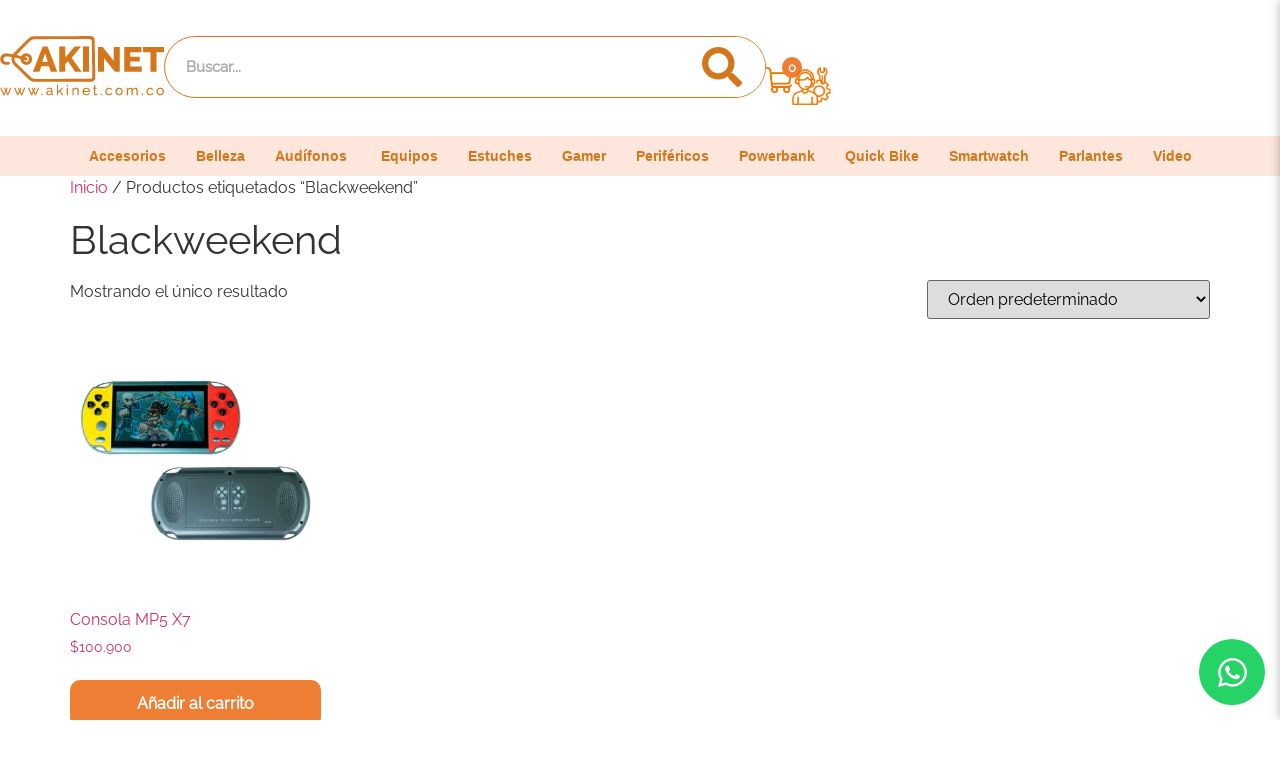

--- FILE ---
content_type: text/html; charset=UTF-8
request_url: https://akinet.com.co/etiquetas-productos/blackweekend/
body_size: 25380
content:
<!doctype html>
<html lang="es">
<head>
	<meta charset="UTF-8">
	<meta name="viewport" content="width=device-width, initial-scale=1">
	<link rel="profile" href="https://gmpg.org/xfn/11">
	<meta name='robots' content='index, follow, max-image-preview:large, max-snippet:-1, max-video-preview:-1' />

<!-- Google Tag Manager by PYS -->
    <script data-cfasync="false" data-pagespeed-no-defer>
	    window.dataLayerPYS = window.dataLayerPYS || [];
	</script>
<!-- End Google Tag Manager by PYS -->
	<!-- This site is optimized with the Yoast SEO Premium plugin v18.1 (Yoast SEO v25.6) - https://yoast.com/wordpress/plugins/seo/ -->
	<title>Blackweekend archivos | Aki Net Shop</title>
	<link rel="canonical" href="https://akinet.com.co/etiquetas-productos/blackweekend/" />
	<meta property="og:locale" content="es_ES" />
	<meta property="og:type" content="article" />
	<meta property="og:title" content="Blackweekend archivos" />
	<meta property="og:url" content="https://akinet.com.co/etiquetas-productos/blackweekend/" />
	<meta property="og:site_name" content="Aki Net Shop" />
	<meta name="twitter:card" content="summary_large_image" />
	<script type="application/ld+json" class="yoast-schema-graph">{"@context":"https://schema.org","@graph":[{"@type":"CollectionPage","@id":"https://akinet.com.co/etiquetas-productos/blackweekend/","url":"https://akinet.com.co/etiquetas-productos/blackweekend/","name":"Blackweekend archivos | Aki Net Shop","isPartOf":{"@id":"https://akinet.com.co/#website"},"primaryImageOfPage":{"@id":"https://akinet.com.co/etiquetas-productos/blackweekend/#primaryimage"},"image":{"@id":"https://akinet.com.co/etiquetas-productos/blackweekend/#primaryimage"},"thumbnailUrl":"https://akinet.com.co/wp-content/uploads/2023/03/1.webp","breadcrumb":{"@id":"https://akinet.com.co/etiquetas-productos/blackweekend/#breadcrumb"},"inLanguage":"es"},{"@type":"ImageObject","inLanguage":"es","@id":"https://akinet.com.co/etiquetas-productos/blackweekend/#primaryimage","url":"https://akinet.com.co/wp-content/uploads/2023/03/1.webp","contentUrl":"https://akinet.com.co/wp-content/uploads/2023/03/1.webp","width":800,"height":800},{"@type":"BreadcrumbList","@id":"https://akinet.com.co/etiquetas-productos/blackweekend/#breadcrumb","itemListElement":[{"@type":"ListItem","position":1,"name":"Portada","item":"https://akinet.com.co/"},{"@type":"ListItem","position":2,"name":"Blackweekend"}]},{"@type":"WebSite","@id":"https://akinet.com.co/#website","url":"https://akinet.com.co/","name":"Aki Net Shop","description":"Tienda Virtual ✅ ¡Todo lo que buscas encuéntralo  AKI!","publisher":{"@id":"https://akinet.com.co/#organization"},"potentialAction":[{"@type":"SearchAction","target":{"@type":"EntryPoint","urlTemplate":"https://akinet.com.co/?s={search_term_string}"},"query-input":{"@type":"PropertyValueSpecification","valueRequired":true,"valueName":"search_term_string"}}],"inLanguage":"es"},{"@type":"Organization","@id":"https://akinet.com.co/#organization","name":"Akinet Shop ⭐ Promociones","url":"https://akinet.com.co/","logo":{"@type":"ImageObject","inLanguage":"es","@id":"https://akinet.com.co/#/schema/logo/image/","url":"https://akinet.com.co/wp-content/uploads/2022/02/logo-akinet-small-vertical.png","contentUrl":"https://akinet.com.co/wp-content/uploads/2022/02/logo-akinet-small-vertical.png","width":234,"height":42,"caption":"Akinet Shop ⭐ Promociones"},"image":{"@id":"https://akinet.com.co/#/schema/logo/image/"}}]}</script>
	<!-- / Yoast SEO Premium plugin. -->


<link rel='dns-prefetch' href='//s3.amazonaws.com' />
<link rel='dns-prefetch' href='//www.googletagmanager.com' />
<link rel="alternate" type="application/rss+xml" title="Aki Net Shop &raquo; Feed" href="https://akinet.com.co/feed/" />
<link rel="alternate" type="application/rss+xml" title="Aki Net Shop &raquo; Feed de los comentarios" href="https://akinet.com.co/comments/feed/" />
<link rel="alternate" type="application/rss+xml" title="Aki Net Shop &raquo; Blackweekend Etiqueta Feed" href="https://akinet.com.co/etiquetas-productos/blackweekend/feed/" />
<script>
window._wpemojiSettings = {"baseUrl":"https:\/\/s.w.org\/images\/core\/emoji\/15.0.3\/72x72\/","ext":".png","svgUrl":"https:\/\/s.w.org\/images\/core\/emoji\/15.0.3\/svg\/","svgExt":".svg","source":{"concatemoji":"https:\/\/akinet.com.co\/wp-includes\/js\/wp-emoji-release.min.js?ver=6.6.4"}};
/*! This file is auto-generated */
!function(i,n){var o,s,e;function c(e){try{var t={supportTests:e,timestamp:(new Date).valueOf()};sessionStorage.setItem(o,JSON.stringify(t))}catch(e){}}function p(e,t,n){e.clearRect(0,0,e.canvas.width,e.canvas.height),e.fillText(t,0,0);var t=new Uint32Array(e.getImageData(0,0,e.canvas.width,e.canvas.height).data),r=(e.clearRect(0,0,e.canvas.width,e.canvas.height),e.fillText(n,0,0),new Uint32Array(e.getImageData(0,0,e.canvas.width,e.canvas.height).data));return t.every(function(e,t){return e===r[t]})}function u(e,t,n){switch(t){case"flag":return n(e,"\ud83c\udff3\ufe0f\u200d\u26a7\ufe0f","\ud83c\udff3\ufe0f\u200b\u26a7\ufe0f")?!1:!n(e,"\ud83c\uddfa\ud83c\uddf3","\ud83c\uddfa\u200b\ud83c\uddf3")&&!n(e,"\ud83c\udff4\udb40\udc67\udb40\udc62\udb40\udc65\udb40\udc6e\udb40\udc67\udb40\udc7f","\ud83c\udff4\u200b\udb40\udc67\u200b\udb40\udc62\u200b\udb40\udc65\u200b\udb40\udc6e\u200b\udb40\udc67\u200b\udb40\udc7f");case"emoji":return!n(e,"\ud83d\udc26\u200d\u2b1b","\ud83d\udc26\u200b\u2b1b")}return!1}function f(e,t,n){var r="undefined"!=typeof WorkerGlobalScope&&self instanceof WorkerGlobalScope?new OffscreenCanvas(300,150):i.createElement("canvas"),a=r.getContext("2d",{willReadFrequently:!0}),o=(a.textBaseline="top",a.font="600 32px Arial",{});return e.forEach(function(e){o[e]=t(a,e,n)}),o}function t(e){var t=i.createElement("script");t.src=e,t.defer=!0,i.head.appendChild(t)}"undefined"!=typeof Promise&&(o="wpEmojiSettingsSupports",s=["flag","emoji"],n.supports={everything:!0,everythingExceptFlag:!0},e=new Promise(function(e){i.addEventListener("DOMContentLoaded",e,{once:!0})}),new Promise(function(t){var n=function(){try{var e=JSON.parse(sessionStorage.getItem(o));if("object"==typeof e&&"number"==typeof e.timestamp&&(new Date).valueOf()<e.timestamp+604800&&"object"==typeof e.supportTests)return e.supportTests}catch(e){}return null}();if(!n){if("undefined"!=typeof Worker&&"undefined"!=typeof OffscreenCanvas&&"undefined"!=typeof URL&&URL.createObjectURL&&"undefined"!=typeof Blob)try{var e="postMessage("+f.toString()+"("+[JSON.stringify(s),u.toString(),p.toString()].join(",")+"));",r=new Blob([e],{type:"text/javascript"}),a=new Worker(URL.createObjectURL(r),{name:"wpTestEmojiSupports"});return void(a.onmessage=function(e){c(n=e.data),a.terminate(),t(n)})}catch(e){}c(n=f(s,u,p))}t(n)}).then(function(e){for(var t in e)n.supports[t]=e[t],n.supports.everything=n.supports.everything&&n.supports[t],"flag"!==t&&(n.supports.everythingExceptFlag=n.supports.everythingExceptFlag&&n.supports[t]);n.supports.everythingExceptFlag=n.supports.everythingExceptFlag&&!n.supports.flag,n.DOMReady=!1,n.readyCallback=function(){n.DOMReady=!0}}).then(function(){return e}).then(function(){var e;n.supports.everything||(n.readyCallback(),(e=n.source||{}).concatemoji?t(e.concatemoji):e.wpemoji&&e.twemoji&&(t(e.twemoji),t(e.wpemoji)))}))}((window,document),window._wpemojiSettings);
</script>
<style id='wp-emoji-styles-inline-css'>

	img.wp-smiley, img.emoji {
		display: inline !important;
		border: none !important;
		box-shadow: none !important;
		height: 1em !important;
		width: 1em !important;
		margin: 0 0.07em !important;
		vertical-align: -0.1em !important;
		background: none !important;
		padding: 0 !important;
	}
</style>
<link rel='stylesheet' id='wp-block-library-css' href='https://akinet.com.co/wp-includes/css/dist/block-library/style.min.css?ver=6.6.4' media='all' />
<style id='global-styles-inline-css'>
:root{--wp--preset--aspect-ratio--square: 1;--wp--preset--aspect-ratio--4-3: 4/3;--wp--preset--aspect-ratio--3-4: 3/4;--wp--preset--aspect-ratio--3-2: 3/2;--wp--preset--aspect-ratio--2-3: 2/3;--wp--preset--aspect-ratio--16-9: 16/9;--wp--preset--aspect-ratio--9-16: 9/16;--wp--preset--color--black: #000000;--wp--preset--color--cyan-bluish-gray: #abb8c3;--wp--preset--color--white: #ffffff;--wp--preset--color--pale-pink: #f78da7;--wp--preset--color--vivid-red: #cf2e2e;--wp--preset--color--luminous-vivid-orange: #ff6900;--wp--preset--color--luminous-vivid-amber: #fcb900;--wp--preset--color--light-green-cyan: #7bdcb5;--wp--preset--color--vivid-green-cyan: #00d084;--wp--preset--color--pale-cyan-blue: #8ed1fc;--wp--preset--color--vivid-cyan-blue: #0693e3;--wp--preset--color--vivid-purple: #9b51e0;--wp--preset--gradient--vivid-cyan-blue-to-vivid-purple: linear-gradient(135deg,rgba(6,147,227,1) 0%,rgb(155,81,224) 100%);--wp--preset--gradient--light-green-cyan-to-vivid-green-cyan: linear-gradient(135deg,rgb(122,220,180) 0%,rgb(0,208,130) 100%);--wp--preset--gradient--luminous-vivid-amber-to-luminous-vivid-orange: linear-gradient(135deg,rgba(252,185,0,1) 0%,rgba(255,105,0,1) 100%);--wp--preset--gradient--luminous-vivid-orange-to-vivid-red: linear-gradient(135deg,rgba(255,105,0,1) 0%,rgb(207,46,46) 100%);--wp--preset--gradient--very-light-gray-to-cyan-bluish-gray: linear-gradient(135deg,rgb(238,238,238) 0%,rgb(169,184,195) 100%);--wp--preset--gradient--cool-to-warm-spectrum: linear-gradient(135deg,rgb(74,234,220) 0%,rgb(151,120,209) 20%,rgb(207,42,186) 40%,rgb(238,44,130) 60%,rgb(251,105,98) 80%,rgb(254,248,76) 100%);--wp--preset--gradient--blush-light-purple: linear-gradient(135deg,rgb(255,206,236) 0%,rgb(152,150,240) 100%);--wp--preset--gradient--blush-bordeaux: linear-gradient(135deg,rgb(254,205,165) 0%,rgb(254,45,45) 50%,rgb(107,0,62) 100%);--wp--preset--gradient--luminous-dusk: linear-gradient(135deg,rgb(255,203,112) 0%,rgb(199,81,192) 50%,rgb(65,88,208) 100%);--wp--preset--gradient--pale-ocean: linear-gradient(135deg,rgb(255,245,203) 0%,rgb(182,227,212) 50%,rgb(51,167,181) 100%);--wp--preset--gradient--electric-grass: linear-gradient(135deg,rgb(202,248,128) 0%,rgb(113,206,126) 100%);--wp--preset--gradient--midnight: linear-gradient(135deg,rgb(2,3,129) 0%,rgb(40,116,252) 100%);--wp--preset--font-size--small: 13px;--wp--preset--font-size--medium: 20px;--wp--preset--font-size--large: 36px;--wp--preset--font-size--x-large: 42px;--wp--preset--spacing--20: 0.44rem;--wp--preset--spacing--30: 0.67rem;--wp--preset--spacing--40: 1rem;--wp--preset--spacing--50: 1.5rem;--wp--preset--spacing--60: 2.25rem;--wp--preset--spacing--70: 3.38rem;--wp--preset--spacing--80: 5.06rem;--wp--preset--shadow--natural: 6px 6px 9px rgba(0, 0, 0, 0.2);--wp--preset--shadow--deep: 12px 12px 50px rgba(0, 0, 0, 0.4);--wp--preset--shadow--sharp: 6px 6px 0px rgba(0, 0, 0, 0.2);--wp--preset--shadow--outlined: 6px 6px 0px -3px rgba(255, 255, 255, 1), 6px 6px rgba(0, 0, 0, 1);--wp--preset--shadow--crisp: 6px 6px 0px rgba(0, 0, 0, 1);}:root { --wp--style--global--content-size: 800px;--wp--style--global--wide-size: 1200px; }:where(body) { margin: 0; }.wp-site-blocks > .alignleft { float: left; margin-right: 2em; }.wp-site-blocks > .alignright { float: right; margin-left: 2em; }.wp-site-blocks > .aligncenter { justify-content: center; margin-left: auto; margin-right: auto; }:where(.wp-site-blocks) > * { margin-block-start: 24px; margin-block-end: 0; }:where(.wp-site-blocks) > :first-child { margin-block-start: 0; }:where(.wp-site-blocks) > :last-child { margin-block-end: 0; }:root { --wp--style--block-gap: 24px; }:root :where(.is-layout-flow) > :first-child{margin-block-start: 0;}:root :where(.is-layout-flow) > :last-child{margin-block-end: 0;}:root :where(.is-layout-flow) > *{margin-block-start: 24px;margin-block-end: 0;}:root :where(.is-layout-constrained) > :first-child{margin-block-start: 0;}:root :where(.is-layout-constrained) > :last-child{margin-block-end: 0;}:root :where(.is-layout-constrained) > *{margin-block-start: 24px;margin-block-end: 0;}:root :where(.is-layout-flex){gap: 24px;}:root :where(.is-layout-grid){gap: 24px;}.is-layout-flow > .alignleft{float: left;margin-inline-start: 0;margin-inline-end: 2em;}.is-layout-flow > .alignright{float: right;margin-inline-start: 2em;margin-inline-end: 0;}.is-layout-flow > .aligncenter{margin-left: auto !important;margin-right: auto !important;}.is-layout-constrained > .alignleft{float: left;margin-inline-start: 0;margin-inline-end: 2em;}.is-layout-constrained > .alignright{float: right;margin-inline-start: 2em;margin-inline-end: 0;}.is-layout-constrained > .aligncenter{margin-left: auto !important;margin-right: auto !important;}.is-layout-constrained > :where(:not(.alignleft):not(.alignright):not(.alignfull)){max-width: var(--wp--style--global--content-size);margin-left: auto !important;margin-right: auto !important;}.is-layout-constrained > .alignwide{max-width: var(--wp--style--global--wide-size);}body .is-layout-flex{display: flex;}.is-layout-flex{flex-wrap: wrap;align-items: center;}.is-layout-flex > :is(*, div){margin: 0;}body .is-layout-grid{display: grid;}.is-layout-grid > :is(*, div){margin: 0;}body{padding-top: 0px;padding-right: 0px;padding-bottom: 0px;padding-left: 0px;}a:where(:not(.wp-element-button)){text-decoration: underline;}:root :where(.wp-element-button, .wp-block-button__link){background-color: #32373c;border-width: 0;color: #fff;font-family: inherit;font-size: inherit;line-height: inherit;padding: calc(0.667em + 2px) calc(1.333em + 2px);text-decoration: none;}.has-black-color{color: var(--wp--preset--color--black) !important;}.has-cyan-bluish-gray-color{color: var(--wp--preset--color--cyan-bluish-gray) !important;}.has-white-color{color: var(--wp--preset--color--white) !important;}.has-pale-pink-color{color: var(--wp--preset--color--pale-pink) !important;}.has-vivid-red-color{color: var(--wp--preset--color--vivid-red) !important;}.has-luminous-vivid-orange-color{color: var(--wp--preset--color--luminous-vivid-orange) !important;}.has-luminous-vivid-amber-color{color: var(--wp--preset--color--luminous-vivid-amber) !important;}.has-light-green-cyan-color{color: var(--wp--preset--color--light-green-cyan) !important;}.has-vivid-green-cyan-color{color: var(--wp--preset--color--vivid-green-cyan) !important;}.has-pale-cyan-blue-color{color: var(--wp--preset--color--pale-cyan-blue) !important;}.has-vivid-cyan-blue-color{color: var(--wp--preset--color--vivid-cyan-blue) !important;}.has-vivid-purple-color{color: var(--wp--preset--color--vivid-purple) !important;}.has-black-background-color{background-color: var(--wp--preset--color--black) !important;}.has-cyan-bluish-gray-background-color{background-color: var(--wp--preset--color--cyan-bluish-gray) !important;}.has-white-background-color{background-color: var(--wp--preset--color--white) !important;}.has-pale-pink-background-color{background-color: var(--wp--preset--color--pale-pink) !important;}.has-vivid-red-background-color{background-color: var(--wp--preset--color--vivid-red) !important;}.has-luminous-vivid-orange-background-color{background-color: var(--wp--preset--color--luminous-vivid-orange) !important;}.has-luminous-vivid-amber-background-color{background-color: var(--wp--preset--color--luminous-vivid-amber) !important;}.has-light-green-cyan-background-color{background-color: var(--wp--preset--color--light-green-cyan) !important;}.has-vivid-green-cyan-background-color{background-color: var(--wp--preset--color--vivid-green-cyan) !important;}.has-pale-cyan-blue-background-color{background-color: var(--wp--preset--color--pale-cyan-blue) !important;}.has-vivid-cyan-blue-background-color{background-color: var(--wp--preset--color--vivid-cyan-blue) !important;}.has-vivid-purple-background-color{background-color: var(--wp--preset--color--vivid-purple) !important;}.has-black-border-color{border-color: var(--wp--preset--color--black) !important;}.has-cyan-bluish-gray-border-color{border-color: var(--wp--preset--color--cyan-bluish-gray) !important;}.has-white-border-color{border-color: var(--wp--preset--color--white) !important;}.has-pale-pink-border-color{border-color: var(--wp--preset--color--pale-pink) !important;}.has-vivid-red-border-color{border-color: var(--wp--preset--color--vivid-red) !important;}.has-luminous-vivid-orange-border-color{border-color: var(--wp--preset--color--luminous-vivid-orange) !important;}.has-luminous-vivid-amber-border-color{border-color: var(--wp--preset--color--luminous-vivid-amber) !important;}.has-light-green-cyan-border-color{border-color: var(--wp--preset--color--light-green-cyan) !important;}.has-vivid-green-cyan-border-color{border-color: var(--wp--preset--color--vivid-green-cyan) !important;}.has-pale-cyan-blue-border-color{border-color: var(--wp--preset--color--pale-cyan-blue) !important;}.has-vivid-cyan-blue-border-color{border-color: var(--wp--preset--color--vivid-cyan-blue) !important;}.has-vivid-purple-border-color{border-color: var(--wp--preset--color--vivid-purple) !important;}.has-vivid-cyan-blue-to-vivid-purple-gradient-background{background: var(--wp--preset--gradient--vivid-cyan-blue-to-vivid-purple) !important;}.has-light-green-cyan-to-vivid-green-cyan-gradient-background{background: var(--wp--preset--gradient--light-green-cyan-to-vivid-green-cyan) !important;}.has-luminous-vivid-amber-to-luminous-vivid-orange-gradient-background{background: var(--wp--preset--gradient--luminous-vivid-amber-to-luminous-vivid-orange) !important;}.has-luminous-vivid-orange-to-vivid-red-gradient-background{background: var(--wp--preset--gradient--luminous-vivid-orange-to-vivid-red) !important;}.has-very-light-gray-to-cyan-bluish-gray-gradient-background{background: var(--wp--preset--gradient--very-light-gray-to-cyan-bluish-gray) !important;}.has-cool-to-warm-spectrum-gradient-background{background: var(--wp--preset--gradient--cool-to-warm-spectrum) !important;}.has-blush-light-purple-gradient-background{background: var(--wp--preset--gradient--blush-light-purple) !important;}.has-blush-bordeaux-gradient-background{background: var(--wp--preset--gradient--blush-bordeaux) !important;}.has-luminous-dusk-gradient-background{background: var(--wp--preset--gradient--luminous-dusk) !important;}.has-pale-ocean-gradient-background{background: var(--wp--preset--gradient--pale-ocean) !important;}.has-electric-grass-gradient-background{background: var(--wp--preset--gradient--electric-grass) !important;}.has-midnight-gradient-background{background: var(--wp--preset--gradient--midnight) !important;}.has-small-font-size{font-size: var(--wp--preset--font-size--small) !important;}.has-medium-font-size{font-size: var(--wp--preset--font-size--medium) !important;}.has-large-font-size{font-size: var(--wp--preset--font-size--large) !important;}.has-x-large-font-size{font-size: var(--wp--preset--font-size--x-large) !important;}
:root :where(.wp-block-pullquote){font-size: 1.5em;line-height: 1.6;}
</style>
<link rel='stylesheet' id='widget-addi-style-css' href='https://akinet.com.co/wp-content/plugins/buy-now-pay-later-addi/css/style.css?ver=6.6.4' media='all' />
<link rel='stylesheet' id='font-awesome-css' href='https://akinet.com.co/wp-content/plugins/elementor/assets/lib/font-awesome/css/font-awesome.min.css?ver=4.7.0' media='all' />
<link rel='stylesheet' id='wc-carrito-personalizado-estilos-css' href='https://akinet.com.co/wp-content/plugins/cart-menu-plugin/assets/css/estilos-carrito.css?ver=6.6.4' media='all' />
<link rel='stylesheet' id='random-image-display-css' href='https://akinet.com.co/wp-content/plugins/fantasma/random-image-display.css?ver=1.1' media='all' />
<link rel='stylesheet' id='quick-view-popup-css-css' href='https://akinet.com.co/wp-content/plugins/woo-product-popup/assets/css/quick-view.css?ver=6.6.4' media='all' />
<link rel='stylesheet' id='magnific-popup-css-css' href='https://akinet.com.co/wp-content/plugins/woo-product-popup/libs/magnific-popup/magnific-popup.min.css?ver=1.1.0' media='all' />
<link rel='stylesheet' id='slick-carousel-css-css' href='https://akinet.com.co/wp-content/plugins/woo-product-popup/libs/slick-carousel/slick.min.css?ver=1.8.1' media='all' />
<link rel='stylesheet' id='slick-theme-css-css' href='https://akinet.com.co/wp-content/plugins/woo-product-popup/libs/slick-carousel/slick-theme.min.css?ver=1.8.1' media='all' />
<link rel='stylesheet' id='woocommerce-layout-css' href='https://akinet.com.co/wp-content/plugins/woocommerce/assets/css/woocommerce-layout.css?ver=9.8.6' media='all' />
<link rel='stylesheet' id='woocommerce-smallscreen-css' href='https://akinet.com.co/wp-content/plugins/woocommerce/assets/css/woocommerce-smallscreen.css?ver=9.8.6' media='only screen and (max-width: 768px)' />
<link rel='stylesheet' id='woocommerce-general-css' href='https://akinet.com.co/wp-content/plugins/woocommerce/assets/css/woocommerce.css?ver=9.8.6' media='all' />
<style id='woocommerce-inline-inline-css'>
.woocommerce form .form-row .required { visibility: visible; }
</style>
<link rel='stylesheet' id='dashicons-css' href='https://akinet.com.co/wp-includes/css/dashicons.min.css?ver=6.6.4' media='all' />
<link rel='stylesheet' id='thickbox-css' href='https://akinet.com.co/wp-includes/js/thickbox/thickbox.css?ver=6.6.4' media='all' />
<link rel='stylesheet' id='brands-styles-css' href='https://akinet.com.co/wp-content/plugins/woocommerce/assets/css/brands.css?ver=9.8.6' media='all' />
<link rel='stylesheet' id='hello-elementor-css' href='https://akinet.com.co/wp-content/themes/hello-elementor/assets/css/reset.css?ver=3.4.4' media='all' />
<link rel='stylesheet' id='hello-elementor-theme-style-css' href='https://akinet.com.co/wp-content/themes/hello-elementor/assets/css/theme.css?ver=3.4.4' media='all' />
<link rel='stylesheet' id='hello-elementor-header-footer-css' href='https://akinet.com.co/wp-content/themes/hello-elementor/assets/css/header-footer.css?ver=3.4.4' media='all' />
<link rel='stylesheet' id='elementor-frontend-css' href='https://akinet.com.co/wp-content/uploads/elementor/css/custom-frontend.min.css?ver=1746802380' media='all' />
<link rel='stylesheet' id='elementor-post-7-css' href='https://akinet.com.co/wp-content/uploads/elementor/css/post-7.css?ver=1746802380' media='all' />
<link rel='stylesheet' id='swiper-css' href='https://akinet.com.co/wp-content/plugins/elementor/assets/lib/swiper/v8/css/swiper.min.css?ver=8.4.5' media='all' />
<link rel='stylesheet' id='e-swiper-css' href='https://akinet.com.co/wp-content/plugins/elementor/assets/css/conditionals/e-swiper.min.css?ver=3.30.4' media='all' />
<link rel='stylesheet' id='widget-image-css' href='https://akinet.com.co/wp-content/plugins/elementor/assets/css/widget-image.min.css?ver=3.30.4' media='all' />
<link rel='stylesheet' id='widget-search-form-css' href='https://akinet.com.co/wp-content/plugins/pro-elements/assets/css/widget-search-form.min.css?ver=3.30.0' media='all' />
<link rel='stylesheet' id='widget-nav-menu-css' href='https://akinet.com.co/wp-content/uploads/elementor/css/custom-pro-widget-nav-menu.min.css?ver=1746802380' media='all' />
<link rel='stylesheet' id='e-sticky-css' href='https://akinet.com.co/wp-content/plugins/pro-elements/assets/css/modules/sticky.min.css?ver=3.30.0' media='all' />
<link rel='stylesheet' id='widget-heading-css' href='https://akinet.com.co/wp-content/plugins/elementor/assets/css/widget-heading.min.css?ver=3.30.4' media='all' />
<link rel='stylesheet' id='widget-nested-accordion-css' href='https://akinet.com.co/wp-content/plugins/elementor/assets/css/widget-nested-accordion.min.css?ver=3.30.4' media='all' />
<link rel='stylesheet' id='widget-social-icons-css' href='https://akinet.com.co/wp-content/plugins/elementor/assets/css/widget-social-icons.min.css?ver=3.30.4' media='all' />
<link rel='stylesheet' id='e-apple-webkit-css' href='https://akinet.com.co/wp-content/uploads/elementor/css/custom-apple-webkit.min.css?ver=1746802380' media='all' />
<link rel='stylesheet' id='font-awesome-5-all-css' href='https://akinet.com.co/wp-content/plugins/elementor/assets/lib/font-awesome/css/all.min.css?ver=3.30.4' media='all' />
<link rel='stylesheet' id='font-awesome-4-shim-css' href='https://akinet.com.co/wp-content/plugins/elementor/assets/lib/font-awesome/css/v4-shims.min.css?ver=3.30.4' media='all' />
<link rel='stylesheet' id='elementor-post-33153-css' href='https://akinet.com.co/wp-content/uploads/elementor/css/post-33153.css?ver=1764712366' media='all' />
<link rel='stylesheet' id='elementor-post-33918-css' href='https://akinet.com.co/wp-content/uploads/elementor/css/post-33918.css?ver=1764685886' media='all' />
<link rel='stylesheet' id='e-woocommerce-notices-css' href='https://akinet.com.co/wp-content/plugins/pro-elements/assets/css/woocommerce-notices.min.css?ver=3.30.0' media='all' />
<link rel='stylesheet' id='hello-elementor-child-style-css' href='https://akinet.com.co/wp-content/themes/hello-theme-child-master/style.css?ver=2.0.0' media='all' />
<link rel='stylesheet' id='elementor-gf-local-nunito-css' href='https://akinet.com.co/wp-content/uploads/elementor/google-fonts/css/nunito.css?ver=1743702450' media='all' />
<script type="text/template" id="tmpl-variation-template">
	<div class="woocommerce-variation-description">{{{ data.variation.variation_description }}}</div>
	<div class="woocommerce-variation-price">{{{ data.variation.price_html }}}</div>
	<div class="woocommerce-variation-availability">{{{ data.variation.availability_html }}}</div>
</script>
<script type="text/template" id="tmpl-unavailable-variation-template">
	<p role="alert">Lo siento, este producto no está disponible. Por favor, elige otra combinación.</p>
</script>
<script src="https://akinet.com.co/wp-includes/js/jquery/jquery.min.js?ver=3.7.1" id="jquery-core-js"></script>
<script src="https://akinet.com.co/wp-includes/js/jquery/jquery-migrate.min.js?ver=3.4.1" id="jquery-migrate-js"></script>
<script id="droop-js-extra">
var coordinadoraShippingSettings = {"droopApiKey":"","droopEnabled":"no"};
</script>
<script src="https://akinet.com.co/wp-content/plugins/coordinadora/includes/../assets/js/droop.js?ver=6.6.4" id="droop-js"></script>
<script id="tt4b_ajax_script-js-extra">
var tt4b_script_vars = {"pixel_code":"CQF9FVBC77UEC0E4EKFG","currency":"COP","country":"CO","advanced_matching":"1"};
</script>
<script src="https://akinet.com.co/wp-content/plugins/tiktok-for-business/admin/js/ajaxSnippet.js?ver=v1" id="tt4b_ajax_script-js"></script>
<script src="https://akinet.com.co/wp-content/plugins/woocommerce/assets/js/jquery-blockui/jquery.blockUI.min.js?ver=2.7.0-wc.9.8.6" id="jquery-blockui-js" data-wp-strategy="defer"></script>
<script id="wc-add-to-cart-js-extra">
var wc_add_to_cart_params = {"ajax_url":"\/wp-admin\/admin-ajax.php","wc_ajax_url":"\/?wc-ajax=%%endpoint%%","i18n_view_cart":"Ver carrito","cart_url":"","is_cart":"","cart_redirect_after_add":"no"};
</script>
<script src="https://akinet.com.co/wp-content/plugins/woocommerce/assets/js/frontend/add-to-cart.min.js?ver=9.8.6" id="wc-add-to-cart-js" defer data-wp-strategy="defer"></script>
<script src="https://akinet.com.co/wp-content/plugins/woocommerce/assets/js/js-cookie/js.cookie.min.js?ver=2.1.4-wc.9.8.6" id="js-cookie-js" defer data-wp-strategy="defer"></script>
<script id="woocommerce-js-extra">
var woocommerce_params = {"ajax_url":"\/wp-admin\/admin-ajax.php","wc_ajax_url":"\/?wc-ajax=%%endpoint%%","i18n_password_show":"Mostrar contrase\u00f1a","i18n_password_hide":"Ocultar contrase\u00f1a"};
</script>
<script src="https://akinet.com.co/wp-content/plugins/woocommerce/assets/js/frontend/woocommerce.min.js?ver=9.8.6" id="woocommerce-js" defer data-wp-strategy="defer"></script>
<script src="https://akinet.com.co/wp-content/plugins/elementor/assets/lib/font-awesome/js/v4-shims.min.js?ver=3.30.4" id="font-awesome-4-shim-js"></script>
<link rel="https://api.w.org/" href="https://akinet.com.co/wp-json/" /><link rel="alternate" title="JSON" type="application/json" href="https://akinet.com.co/wp-json/wp/v2/product_tag/1289" /><link rel="EditURI" type="application/rsd+xml" title="RSD" href="https://akinet.com.co/xmlrpc.php?rsd" />
<meta name="generator" content="WordPress 6.6.4" />
<meta name="generator" content="WooCommerce 9.8.6" />
<style>
        .product-tag.nuevo {
            background-color: #EE7E34;
            color: #fff;
            padding: 1px 6px;
            border-radius: 5px;
            font-weight: bold;
			position:absolute;
			right:10px
        }
    </style><meta name="generator" content="Site Kit by Google 1.148.0" />	<noscript><style>.woocommerce-product-gallery{ opacity: 1 !important; }</style></noscript>
	<meta name="generator" content="Elementor 3.30.4; features: e_font_icon_svg, additional_custom_breakpoints; settings: css_print_method-external, google_font-enabled, font_display-optional">
<!-- Meta Pixel Code -->
<script>
  !function(f,b,e,v,n,t,s)
  {if(f.fbq)return;n=f.fbq=function(){n.callMethod?
  n.callMethod.apply(n,arguments):n.queue.push(arguments)};
  if(!f._fbq)f._fbq=n;n.push=n;n.loaded=!0;n.version='2.0';
  n.queue=[];t=b.createElement(e);t.async=!0;
  t.src=v;s=b.getElementsByTagName(e)[0];
  s.parentNode.insertBefore(t,s)}(window, document,'script',
  'https://connect.facebook.net/en_US/fbevents.js');
  fbq('init', '746092678235785'); 
  fbq('track', 'PageView');
</script>
<noscript>
  <img height="1" width="1" style="display:none"
    src="https://www.facebook.com/tr?id=746092678235785&ev=PageView&noscript=1"/>
</noscript>
<!-- End Meta Pixel Code -->
<script>
document.addEventListener('DOMContentLoaded', function () {
  (function ($) {
    const popupID = 26957; // <-- confirma que es 26957
    const popupKey = 'popupShown_' + popupID;

    // Si no hay sessionStorage, esto no bloquea nada (deja normal)
    if (!sessionStorage.getItem(popupKey)) {
      console.log('[PopupGuard] sessionStorage NO detectado — dejará mostrarse el popup normalmente.');
      // igual instalamos listener para marcar el hide cuando el usuario lo cierre
      $(document).on('elementor/popup/hide', function (e, id) {
        if (id == popupID) sessionStorage.setItem(popupKey, 'true');
      });
      return;
    }

    console.log('[PopupGuard] sessionStorage detectado — MODO NUCLEAR activado para popup ID:', popupID);

    // 1) Monkeypatch showPopup lo más temprano posible
    function tryPatch() {
      try {
        if (window.elementorProFrontend && window.elementorProFrontend.modules && window.elementorProFrontend.modules.popup) {
          const popupModule = window.elementorProFrontend.modules.popup;
          if (!popupModule.__showPopupPatchedAggressive) {
            const originalShow = popupModule.showPopup && popupModule.showPopup.bind(popupModule);
            popupModule.showPopup = function (args) {
              let id = null;
              if (typeof args === 'object' && args !== null && args.id !== undefined) id = args.id;
              else id = args;
              const normalizedId = (typeof id === 'string' && id.match(/^\d+$/)) ? parseInt(id, 10) : id;
              if (normalizedId == popupID) {
                console.log('[PopupGuard] Interceptado showPopup (agresivo) — bloqueado popup', popupID);
                return; // bloqueado
              }
              return originalShow ? originalShow(args) : undefined;
            };
            popupModule.__showPopupPatchedAggressive = true;
            console.log('[PopupGuard] showPopup parchado (agresivo).');
          }
        }
      } catch (e) {
        console.warn('[PopupGuard] error parchando showPopup (agresivo):', e);
      }
    }

    // reintentos durante los primeros 4s por si carga tarde
    tryPatch();
    for (let t = 200; t <= 4000; t += 200) setTimeout(tryPatch, t);

    // 2) Función que comprueba y elimina cualquier modal sospechoso
    function purgeIfMatches(node) {
      try {
        if (!(node instanceof HTMLElement)) return false;
        const html = node.outerHTML || '';
        const text = node.textContent || '';

        // Condiciones para identificar el popup: clase con elementor-popup o role dialog
        const looksLikePopup = (node.className && node.className.toString().toLowerCase().includes('elementor-popup')) ||
                               (node.getAttribute && node.getAttribute('role') === 'dialog') ||
                               (node.classList && Array.from(node.classList).some(c => c.toString().toLowerCase().includes('dialog')));

        // Si parece popup y contiene el ID en su HTML o texto, lo eliminamos
        if (looksLikePopup && (html.indexOf(String(popupID)) !== -1 || text.indexOf(String(popupID)) !== -1)) {
          node.remove();
          console.log('[PopupGuard] Nodo modal eliminado (coincidencia ID) —', node);
          return true;
        }

        // Otra heurística: si dentro del nodo hay un elemento con clase .elementor-popup-modal-<id>
        if (node.querySelector) {
          const sel = '.elementor-popup-modal-' + popupID;
          const found = node.querySelector(sel);
          if (found) {
            // eliminar el ancestor que sea el modal (mejor remover el nodo de mayor nivel agregado)
            let ancestor = found;
            while (ancestor && ancestor.parentElement && ancestor.parentElement !== document.body) ancestor = ancestor.parentElement;
            (ancestor && ancestor.remove && ancestor.remove()) || found.remove();
            console.log('[PopupGuard] Eliminado modal por selector:', sel);
            return true;
          }
        }

        // Si no cumple, no hacemos nada
        return false;
      } catch (err) {
        console.error('[PopupGuard] error en purgeIfMatches:', err);
        return false;
      }
    }

    // 3) Purge inicial por si ya existe en el DOM
    try {
      const allCandidates = Array.from(document.querySelectorAll('[role="dialog"], [class*="elementor-popup"], .elementor-popup-modal-' + popupID));
      allCandidates.forEach(node => purgeIfMatches(node));
    } catch (e) {
      console.warn('[PopupGuard] error en purge inicial:', e);
    }

    // 4) MutationObserver para eliminar cualquier inserción nueva que coincida
    const obs = new MutationObserver(function(mutations) {
      for (const m of mutations) {
        if (!m.addedNodes) continue;
        m.addedNodes.forEach(n => {
          // chequeo agresivo: si el nodo añadido o alguno de sus hijos coincide, lo eliminamos
          if (purgeIfMatches(n)) return;
          if (n.querySelector) {
            // busqueda por texto dentro del nodo para el id
            try {
              if ((n.innerHTML && n.innerHTML.indexOf(String(popupID)) !== -1) || (n.textContent && n.textContent.indexOf(String(popupID)) !== -1)) {
                // buscamos el ancestro más cercano con clase de popup para remover
                const candidate = n.querySelector('.elementor-popup-modal-' + popupID) || n.querySelector('[class*="elementor-popup"]') || n;
                (candidate && candidate.remove && candidate.remove()) || n.remove();
                console.log('[PopupGuard] MutationObserver: contenido con ID detectado y eliminado.');
              }
            } catch(ignore) {}
          }
        });
      }
    });
    obs.observe(document.documentElement || document.body, { childList: true, subtree: true });

    // 5) También interceptamos eventos de show/hide para tener logs y asegurar marcado hide
    $(document).on('elementor/popup/show', function (ev, id) {
      if (id == popupID) {
        console.log('[PopupGuard] Evento elementor/popup/show detectado — ya debería estar bloqueado. Forzando purge.');
        // evitamos propagación y purgamos cualquier modal
        try { ev.stopImmediatePropagation && ev.stopImmediatePropagation(); ev.preventDefault && ev.preventDefault(); } catch(e){}
        try { const nodes = Array.from(document.querySelectorAll('[role="dialog"], [class*="elementor-popup"]')); nodes.forEach(n => purgeIfMatches(n)); } catch(e){}
      }
    });

    $(document).on('elementor/popup/hide', function (ev, id) {
      if (id == popupID) {
        console.log('[PopupGuard] Popup cerrado por usuario — sessionStorage ya estaba puesto.');
        sessionStorage.setItem(popupKey, 'true'); // reafirmamos
      }
    });

    console.log('[PopupGuard] MODO NUCLEAR instalado — observador activo. Si sigue apareciendo el popup copia aquí los logs completos de la consola (incluyendo errores rojos).');

  })(jQuery);
});
</script>

<script>
(function() {

    const FIRST = 26957;   // ID popup 1
    const SECOND = 40772;  // ID popup 2 (cámbialo si es distinto)
    const DELAY = 5000;  // 5 minutos

    if (window.__akPopupListenerSet) return;
    window.__akPopupListenerSet = true;

    jQuery(document).on('elementor/popup/hide', function(event, id) {

        console.log("[akinet] popup hide fired, id=", id);

        if (id == FIRST) {

            console.log("[akinet] Primer popup cerrado. Iniciando temporizador 5 min...");

            setTimeout(() => {

                // Nos aseguramos de que elementorProFrontend esté listo
                if (
                    window.elementorProFrontend &&
                    elementorProFrontend.modules &&
                    elementorProFrontend.modules.popup &&
                    typeof elementorProFrontend.modules.popup.showPopup === "function"
                ) {
                    console.log("[akinet] Abriendo segundo popup...");
                    elementorProFrontend.modules.popup.showPopup({ id: SECOND });
                } else {
                    console.warn("[akinet] Elementor aún no estaba listo. Reintentando en 3s...");

                    // Reintento
                    setTimeout(() => {
                        if (
                            window.elementorProFrontend &&
                            elementorProFrontend.modules &&
                            elementorProFrontend.modules.popup &&
                            typeof elementorProFrontend.modules.popup.showPopup === "function"
                        ) {
                            console.log("[akinet] Reintento exitoso. Abriendo segundo popup...");
                            elementorProFrontend.modules.popup.showPopup({ id: SECOND });
                        } else {
                            console.error("[akinet] No se pudo abrir el segundo popup. Elementor no cargó.");
                        }
                    }, 3000);

                }

            }, DELAY);

        }
    });

})();


</script>
			<style>
				.e-con.e-parent:nth-of-type(n+4):not(.e-lazyloaded):not(.e-no-lazyload),
				.e-con.e-parent:nth-of-type(n+4):not(.e-lazyloaded):not(.e-no-lazyload) * {
					background-image: none !important;
				}
				@media screen and (max-height: 1024px) {
					.e-con.e-parent:nth-of-type(n+3):not(.e-lazyloaded):not(.e-no-lazyload),
					.e-con.e-parent:nth-of-type(n+3):not(.e-lazyloaded):not(.e-no-lazyload) * {
						background-image: none !important;
					}
				}
				@media screen and (max-height: 640px) {
					.e-con.e-parent:nth-of-type(n+2):not(.e-lazyloaded):not(.e-no-lazyload),
					.e-con.e-parent:nth-of-type(n+2):not(.e-lazyloaded):not(.e-no-lazyload) * {
						background-image: none !important;
					}
				}
			</style>
			
<!-- Fragmento de código de Google Tag Manager añadido por Site Kit -->
<script>
			( function( w, d, s, l, i ) {
				w[l] = w[l] || [];
				w[l].push( {'gtm.start': new Date().getTime(), event: 'gtm.js'} );
				var f = d.getElementsByTagName( s )[0],
					j = d.createElement( s ), dl = l != 'dataLayer' ? '&l=' + l : '';
				j.async = true;
				j.src = 'https://www.googletagmanager.com/gtm.js?id=' + i + dl;
				f.parentNode.insertBefore( j, f );
			} )( window, document, 'script', 'dataLayer', 'GTM-NCD8R9R' );
			
</script>

<!-- Final del fragmento de código de Google Tag Manager añadido por Site Kit -->
<link rel="icon" href="https://akinet.com.co/wp-content/uploads/2023/02/cropped-Aki-favicon-fondo-32x32.png" sizes="32x32" />
<link rel="icon" href="https://akinet.com.co/wp-content/uploads/2023/02/cropped-Aki-favicon-fondo-192x192.png" sizes="192x192" />
<link rel="apple-touch-icon" href="https://akinet.com.co/wp-content/uploads/2023/02/cropped-Aki-favicon-fondo-180x180.png" />
<meta name="msapplication-TileImage" content="https://akinet.com.co/wp-content/uploads/2023/02/cropped-Aki-favicon-fondo-270x270.png" />
</head>
<body class="archive tax-product_tag term-blackweekend term-1289 wp-embed-responsive theme-hello-elementor woocommerce woocommerce-page woocommerce-no-js hello-elementor-default e-wc-error-notice e-wc-message-notice e-wc-info-notice elementor-default elementor-kit-7">

		<!-- Fragmento de código de Google Tag Manager (noscript) añadido por Site Kit -->
		<noscript>
			<iframe src="https://www.googletagmanager.com/ns.html?id=GTM-NCD8R9R" height="0" width="0" style="display:none;visibility:hidden"></iframe>
		</noscript>
		<!-- Final del fragmento de código de Google Tag Manager (noscript) añadido por Site Kit -->
		
<a class="skip-link screen-reader-text" href="#content">Ir al contenido</a>

		<div data-elementor-type="header" data-elementor-id="33153" class="elementor elementor-33153 elementor-location-header" data-elementor-post-type="elementor_library">
			<a class="elementor-element elementor-element-271acf4 e-con-full elementor-hidden-mobile e-flex e-con e-parent" data-id="271acf4" data-element_type="container" data-settings="{&quot;background_background&quot;:&quot;slideshow&quot;,&quot;background_slideshow_gallery&quot;:[{&quot;id&quot;:41062,&quot;url&quot;:&quot;https:\/\/akinet.com.co\/wp-content\/uploads\/2025\/12\/banner-1.jpg&quot;},{&quot;id&quot;:41063,&quot;url&quot;:&quot;https:\/\/akinet.com.co\/wp-content\/uploads\/2025\/12\/banner-2.jpg&quot;}],&quot;background_slideshow_slide_transition&quot;:&quot;slide_up&quot;,&quot;background_slideshow_loop&quot;:&quot;yes&quot;,&quot;background_slideshow_slide_duration&quot;:5000,&quot;background_slideshow_transition_duration&quot;:500}">
				</a>
		<a class="elementor-element elementor-element-3e086f3 e-con-full elementor-hidden-desktop elementor-hidden-laptop elementor-hidden-tablet e-flex e-con e-parent" data-id="3e086f3" data-element_type="container" data-settings="{&quot;background_background&quot;:&quot;slideshow&quot;,&quot;background_slideshow_gallery&quot;:[{&quot;id&quot;:41061,&quot;url&quot;:&quot;https:\/\/akinet.com.co\/wp-content\/uploads\/2025\/12\/responsive-1.jpg&quot;},{&quot;id&quot;:41060,&quot;url&quot;:&quot;https:\/\/akinet.com.co\/wp-content\/uploads\/2025\/12\/responsive-2.jpg&quot;}],&quot;background_slideshow_slide_transition&quot;:&quot;slide_up&quot;,&quot;background_slideshow_loop&quot;:&quot;yes&quot;,&quot;background_slideshow_slide_duration&quot;:5000,&quot;background_slideshow_transition_duration&quot;:500}">
				</a>
		<div class="elementor-element elementor-element-a0b52ba e-con-full e-flex e-con e-parent" data-id="a0b52ba" data-element_type="container" data-settings="{&quot;background_background&quot;:&quot;classic&quot;,&quot;sticky&quot;:&quot;top&quot;,&quot;sticky_offset&quot;:1,&quot;sticky_on&quot;:[&quot;desktop&quot;,&quot;laptop&quot;,&quot;tablet&quot;,&quot;mobile&quot;],&quot;sticky_effects_offset&quot;:0,&quot;sticky_anchor_link_offset&quot;:0}">
		<div class="elementor-element elementor-element-bf0ebc2 e-con-full e-flex e-con e-child" data-id="bf0ebc2" data-element_type="container">
				<div class="elementor-element elementor-element-68c24ff elementor-widget elementor-widget-image" data-id="68c24ff" data-element_type="widget" data-widget_type="image.default">
				<div class="elementor-widget-container">
																<a href="https://akinet.com.co">
							<img width="164" height="60" src="https://akinet.com.co/wp-content/uploads/2025/03/logo.webp" class="attachment-large size-large wp-image-34288" alt="" />								</a>
															</div>
				</div>
				<div class="elementor-element elementor-element-3b55198 elementor-widget__width-initial elementor-hidden-mobile elementor-search-form--skin-classic elementor-search-form--button-type-icon elementor-search-form--icon-search elementor-widget elementor-widget-search-form" data-id="3b55198" data-element_type="widget" data-settings="{&quot;skin&quot;:&quot;classic&quot;}" data-widget_type="search-form.default">
				<div class="elementor-widget-container">
							<search role="search">
			<form class="elementor-search-form" action="https://akinet.com.co" method="get">
												<div class="elementor-search-form__container">
					<label class="elementor-screen-only" for="elementor-search-form-3b55198">Search</label>

					
					<input id="elementor-search-form-3b55198" placeholder="Buscar..." class="elementor-search-form__input" type="search" name="s" value="">
					
											<button class="elementor-search-form__submit" type="submit" aria-label="Search">
															<div class="e-font-icon-svg-container"><svg class="fa fa-search e-font-icon-svg e-fas-search" viewBox="0 0 512 512" xmlns="http://www.w3.org/2000/svg"><path d="M505 442.7L405.3 343c-4.5-4.5-10.6-7-17-7H372c27.6-35.3 44-79.7 44-128C416 93.1 322.9 0 208 0S0 93.1 0 208s93.1 208 208 208c48.3 0 92.7-16.4 128-44v16.3c0 6.4 2.5 12.5 7 17l99.7 99.7c9.4 9.4 24.6 9.4 33.9 0l28.3-28.3c9.4-9.4 9.4-24.6.1-34zM208 336c-70.7 0-128-57.2-128-128 0-70.7 57.2-128 128-128 70.7 0 128 57.2 128 128 0 70.7-57.2 128-128 128z"></path></svg></div>													</button>
					
									</div>
			</form>
		</search>
						</div>
				</div>
		<div class="elementor-element elementor-element-9895abd e-con-full e-flex e-con e-child" data-id="9895abd" data-element_type="container">
				<div class="elementor-element elementor-element-9de312a elementor-widget__width-initial elementor-widget elementor-widget-shortcode" data-id="9de312a" data-element_type="widget" data-widget_type="shortcode.default">
				<div class="elementor-widget-container">
							<div class="elementor-shortcode">    <div class="wc-carrito-personalizado-container">
        <div class="wc-carrito-button">
            <img src="https://akinet.com.co/wp-content/uploads/2025/03/carrito.webp" alt="Carrito de compras">
            <span class="cart-count">0</span>
        </div>
        <div class="wc-carrito-off-canvas">
            <div class="off-canvas-header">
				<h3>
					Tu carrito
				</h3>
                <span class="close-off-canvas"><i class="fas fa-times"></i></span>
            </div>
            <div class="off-canvas-content">
                </div>
        </div>
    </div>
    </div>
						</div>
				</div>
				<div class="elementor-element elementor-element-d3c10ba elementor-widget__width-initial elementor-widget elementor-widget-image" data-id="d3c10ba" data-element_type="widget" data-widget_type="image.default">
				<div class="elementor-widget-container">
																<a href="https://akinet.com.co/servicio-tecnico/">
							<img width="102" height="101" src="https://akinet.com.co/wp-content/uploads/2025/03/servicio-tecnico.webp" class="attachment-full size-full wp-image-33681" alt="" srcset="https://akinet.com.co/wp-content/uploads/2025/03/servicio-tecnico.webp 102w, https://akinet.com.co/wp-content/uploads/2025/03/servicio-tecnico-100x100.webp 100w" sizes="(max-width: 102px) 100vw, 102px" />								</a>
															</div>
				</div>
				</div>
				</div>
		<div class="elementor-element elementor-element-83e99b1 e-con-full e-flex e-con e-child" data-id="83e99b1" data-element_type="container">
				<div class="elementor-element elementor-element-c7a8fc3 elementor-nav-menu__align-center elementor-hidden-mobile elementor-nav-menu--dropdown-tablet elementor-nav-menu__text-align-aside elementor-nav-menu--toggle elementor-nav-menu--burger elementor-widget elementor-widget-nav-menu" data-id="c7a8fc3" data-element_type="widget" data-settings="{&quot;layout&quot;:&quot;horizontal&quot;,&quot;submenu_icon&quot;:{&quot;value&quot;:&quot;&lt;svg class=\&quot;e-font-icon-svg e-fas-caret-down\&quot; viewBox=\&quot;0 0 320 512\&quot; xmlns=\&quot;http:\/\/www.w3.org\/2000\/svg\&quot;&gt;&lt;path d=\&quot;M31.3 192h257.3c17.8 0 26.7 21.5 14.1 34.1L174.1 354.8c-7.8 7.8-20.5 7.8-28.3 0L17.2 226.1C4.6 213.5 13.5 192 31.3 192z\&quot;&gt;&lt;\/path&gt;&lt;\/svg&gt;&quot;,&quot;library&quot;:&quot;fa-solid&quot;},&quot;toggle&quot;:&quot;burger&quot;}" data-widget_type="nav-menu.default">
				<div class="elementor-widget-container">
								<nav aria-label="Menu" class="elementor-nav-menu--main elementor-nav-menu__container elementor-nav-menu--layout-horizontal e--pointer-none">
				<ul id="menu-1-c7a8fc3" class="elementor-nav-menu"><li class="menu-item menu-item-type-post_type menu-item-object-page menu-item-33175"><a href="https://akinet.com.co/accesorios-aki/" class="elementor-item">Accesorios</a></li>
<li class="menu-item menu-item-type-post_type menu-item-object-page menu-item-33176"><a href="https://akinet.com.co/aki-belleza/" class="elementor-item">Belleza</a></li>
<li class="menu-item menu-item-type-post_type menu-item-object-page menu-item-33177"><a href="https://akinet.com.co/audifonos-aki/" class="elementor-item">Audífonos </a></li>
<li class="menu-item menu-item-type-post_type menu-item-object-page menu-item-33178"><a href="https://akinet.com.co/equipos-aki/" class="elementor-item">Equipos</a></li>
<li class="menu-item menu-item-type-post_type menu-item-object-page menu-item-33179"><a href="https://akinet.com.co/estuches-aki/" class="elementor-item">Estuches</a></li>
<li class="menu-item menu-item-type-post_type menu-item-object-page menu-item-33180"><a href="https://akinet.com.co/gamer-aki/" class="elementor-item">Gamer</a></li>
<li class="menu-item menu-item-type-post_type menu-item-object-page menu-item-33182"><a href="https://akinet.com.co/perifericos-aki/" class="elementor-item">Periféricos</a></li>
<li class="menu-item menu-item-type-post_type menu-item-object-page menu-item-33183"><a href="https://akinet.com.co/power-bank-aki/" class="elementor-item">Powerbank</a></li>
<li class="menu-item menu-item-type-post_type menu-item-object-page menu-item-33184"><a href="https://akinet.com.co/quick-bike-aki/" class="elementor-item">Quick Bike</a></li>
<li class="menu-item menu-item-type-post_type menu-item-object-page menu-item-33185"><a href="https://akinet.com.co/smart-watch-aki/" class="elementor-item">Smartwatch</a></li>
<li class="menu-item menu-item-type-post_type menu-item-object-page menu-item-33186"><a href="https://akinet.com.co/sonido-aki/" class="elementor-item">Parlantes</a></li>
<li class="menu-item menu-item-type-post_type menu-item-object-page menu-item-33187"><a href="https://akinet.com.co/video-aki/" class="elementor-item">Video</a></li>
</ul>			</nav>
					<div class="elementor-menu-toggle" role="button" tabindex="0" aria-label="Menu Toggle" aria-expanded="false">
			<svg aria-hidden="true" role="presentation" class="elementor-menu-toggle__icon--open e-font-icon-svg e-eicon-menu-bar" viewBox="0 0 1000 1000" xmlns="http://www.w3.org/2000/svg"><path d="M104 333H896C929 333 958 304 958 271S929 208 896 208H104C71 208 42 237 42 271S71 333 104 333ZM104 583H896C929 583 958 554 958 521S929 458 896 458H104C71 458 42 487 42 521S71 583 104 583ZM104 833H896C929 833 958 804 958 771S929 708 896 708H104C71 708 42 737 42 771S71 833 104 833Z"></path></svg><svg aria-hidden="true" role="presentation" class="elementor-menu-toggle__icon--close e-font-icon-svg e-eicon-close" viewBox="0 0 1000 1000" xmlns="http://www.w3.org/2000/svg"><path d="M742 167L500 408 258 167C246 154 233 150 217 150 196 150 179 158 167 167 154 179 150 196 150 212 150 229 154 242 171 254L408 500 167 742C138 771 138 800 167 829 196 858 225 858 254 829L496 587 738 829C750 842 767 846 783 846 800 846 817 842 829 829 842 817 846 804 846 783 846 767 842 750 829 737L588 500 833 258C863 229 863 200 833 171 804 137 775 137 742 167Z"></path></svg>		</div>
					<nav class="elementor-nav-menu--dropdown elementor-nav-menu__container" aria-hidden="true">
				<ul id="menu-2-c7a8fc3" class="elementor-nav-menu"><li class="menu-item menu-item-type-post_type menu-item-object-page menu-item-33175"><a href="https://akinet.com.co/accesorios-aki/" class="elementor-item" tabindex="-1">Accesorios</a></li>
<li class="menu-item menu-item-type-post_type menu-item-object-page menu-item-33176"><a href="https://akinet.com.co/aki-belleza/" class="elementor-item" tabindex="-1">Belleza</a></li>
<li class="menu-item menu-item-type-post_type menu-item-object-page menu-item-33177"><a href="https://akinet.com.co/audifonos-aki/" class="elementor-item" tabindex="-1">Audífonos </a></li>
<li class="menu-item menu-item-type-post_type menu-item-object-page menu-item-33178"><a href="https://akinet.com.co/equipos-aki/" class="elementor-item" tabindex="-1">Equipos</a></li>
<li class="menu-item menu-item-type-post_type menu-item-object-page menu-item-33179"><a href="https://akinet.com.co/estuches-aki/" class="elementor-item" tabindex="-1">Estuches</a></li>
<li class="menu-item menu-item-type-post_type menu-item-object-page menu-item-33180"><a href="https://akinet.com.co/gamer-aki/" class="elementor-item" tabindex="-1">Gamer</a></li>
<li class="menu-item menu-item-type-post_type menu-item-object-page menu-item-33182"><a href="https://akinet.com.co/perifericos-aki/" class="elementor-item" tabindex="-1">Periféricos</a></li>
<li class="menu-item menu-item-type-post_type menu-item-object-page menu-item-33183"><a href="https://akinet.com.co/power-bank-aki/" class="elementor-item" tabindex="-1">Powerbank</a></li>
<li class="menu-item menu-item-type-post_type menu-item-object-page menu-item-33184"><a href="https://akinet.com.co/quick-bike-aki/" class="elementor-item" tabindex="-1">Quick Bike</a></li>
<li class="menu-item menu-item-type-post_type menu-item-object-page menu-item-33185"><a href="https://akinet.com.co/smart-watch-aki/" class="elementor-item" tabindex="-1">Smartwatch</a></li>
<li class="menu-item menu-item-type-post_type menu-item-object-page menu-item-33186"><a href="https://akinet.com.co/sonido-aki/" class="elementor-item" tabindex="-1">Parlantes</a></li>
<li class="menu-item menu-item-type-post_type menu-item-object-page menu-item-33187"><a href="https://akinet.com.co/video-aki/" class="elementor-item" tabindex="-1">Video</a></li>
</ul>			</nav>
						</div>
				</div>
				</div>
				</div>
				</div>
		<div id="primary" class="content-area"><main id="main" class="site-main" role="main"><nav class="woocommerce-breadcrumb" aria-label="Breadcrumb"><a href="https://akinet.com.co">Inicio</a>&nbsp;&#47;&nbsp;Productos etiquetados &ldquo;Blackweekend&rdquo;</nav><header class="woocommerce-products-header">
			<h1 class="woocommerce-products-header__title page-title">Blackweekend</h1>
	
	</header>
<div class="woocommerce-notices-wrapper"></div><p class="woocommerce-result-count" >
	Mostrando el único resultado</p>
<form class="woocommerce-ordering" method="get">
		<select
		name="orderby"
		class="orderby"
					aria-label="Pedido de la tienda"
			>
					<option value="menu_order"  selected='selected'>Orden predeterminado</option>
					<option value="popularity" >Ordenar por popularidad</option>
					<option value="rating" >Ordenar por puntuación media</option>
					<option value="date" >Ordenar por los últimos</option>
					<option value="price" >Ordenar por precio: bajo a alto</option>
					<option value="price-desc" >Ordenar por precio: alto a bajo</option>
			</select>
	<input type="hidden" name="paged" value="1" />
	</form>
<ul class="products columns-4">
<li class="product type-product post-19127 status-publish first instock product_cat-gamer-2 product_tag-accesorios product_tag-akinetshop product_tag-audifonos product_tag-blackweekend product_tag-bluetooth product_tag-cable product_tag-cables product_tag-camara product_tag-consola product_tag-consola-de-juegos product_tag-destacado product_tag-juegos product_tag-lanzamiento product_tag-mas-vendido product_tag-mp-5 product_tag-mp5 product_tag-perifericos product_tag-tecnologia product_tag-tecnologia-tecnologia product_tag-videos has-post-thumbnail shipping-taxable purchasable product-type-simple">
	<a href="https://akinet.com.co/akinet-com-co/consola-mp5-mymobile/" class="woocommerce-LoopProduct-link woocommerce-loop-product__link"><img loading="lazy" width="400" height="400" src="https://akinet.com.co/wp-content/uploads/2023/03/1-400x400.webp" class="attachment-woocommerce_thumbnail size-woocommerce_thumbnail" alt="Consola MP5 X7" decoding="async" srcset="https://akinet.com.co/wp-content/uploads/2023/03/1-400x400.webp 400w, https://akinet.com.co/wp-content/uploads/2023/03/1-300x300.webp 300w, https://akinet.com.co/wp-content/uploads/2023/03/1-150x150.webp 150w, https://akinet.com.co/wp-content/uploads/2023/03/1-768x768.webp 768w, https://akinet.com.co/wp-content/uploads/2023/03/1-600x600.webp 600w, https://akinet.com.co/wp-content/uploads/2023/03/1-100x100.webp 100w, https://akinet.com.co/wp-content/uploads/2023/03/1.webp 800w" sizes="(max-width: 400px) 100vw, 400px" /><h2 class="woocommerce-loop-product__title">Consola MP5 X7</h2>
	<span class="price"><span class="woocommerce-Price-amount amount"><bdi><span class="woocommerce-Price-currencySymbol">&#36;</span>100.900</bdi></span></span>
</a><a href="?add-to-cart=19127" aria-describedby="woocommerce_loop_add_to_cart_link_describedby_19127" data-quantity="1" class="button product_type_simple add_to_cart_button ajax_add_to_cart" data-product_id="19127" data-product_sku="7942" aria-label="Añadir al carrito: &ldquo;Consola MP5 X7&rdquo;" rel="nofollow" data-success_message="«Consola MP5 X7» se ha añadido a tu carrito" data-product_name="Consola MP5 X7" data-price="100900.00">Añadir al carrito</a>	<span id="woocommerce_loop_add_to_cart_link_describedby_19127" class="screen-reader-text">
			</span>
</li>
</ul>
</main></div>		<div data-elementor-type="footer" data-elementor-id="33918" class="elementor elementor-33918 elementor-location-footer" data-elementor-post-type="elementor_library">
			<footer class="elementor-element elementor-element-e1281a0 elementor-hidden-mobile e-flex e-con-boxed e-con e-parent" data-id="e1281a0" data-element_type="container" data-settings="{&quot;background_background&quot;:&quot;classic&quot;}">
					<div class="e-con-inner">
		<div class="elementor-element elementor-element-0aab672 e-con-full e-flex e-con e-child" data-id="0aab672" data-element_type="container">
		<div class="elementor-element elementor-element-94cdcef e-con-full e-flex e-con e-child" data-id="94cdcef" data-element_type="container">
				<div class="elementor-element elementor-element-90b63e9 elementor-widget elementor-widget-heading" data-id="90b63e9" data-element_type="widget" data-widget_type="heading.default">
				<div class="elementor-widget-container">
					<h4 class="elementor-heading-title elementor-size-default">VAALTRADING S.A.S</h4>				</div>
				</div>
				<div class="elementor-element elementor-element-38cb6dc elementor-widget elementor-widget-heading" data-id="38cb6dc" data-element_type="widget" data-widget_type="heading.default">
				<div class="elementor-widget-container">
					<h4 class="elementor-heading-title elementor-size-default">NIT: 900.590.777-9</h4>				</div>
				</div>
				<div class="elementor-element elementor-element-39009e9 elementor-widget elementor-widget-heading" data-id="39009e9" data-element_type="widget" data-widget_type="heading.default">
				<div class="elementor-widget-container">
					<h4 class="elementor-heading-title elementor-size-default">Calle 13 #19-71 Centro comercial Sabana plaza<br>Bogotá, D.C.</h4>				</div>
				</div>
				<div class="elementor-element elementor-element-2a8cde1 elementor-widget elementor-widget-heading" data-id="2a8cde1" data-element_type="widget" data-widget_type="heading.default">
				<div class="elementor-widget-container">
					<h4 class="elementor-heading-title elementor-size-default">ESCRIBENOS</h4>				</div>
				</div>
				<div class="elementor-element elementor-element-fde1bbe elementor-widget elementor-widget-heading" data-id="fde1bbe" data-element_type="widget" data-widget_type="heading.default">
				<div class="elementor-widget-container">
					<h4 class="elementor-heading-title elementor-size-default">servicioalcliente@akinet.com.co</h4>				</div>
				</div>
				<div class="elementor-element elementor-element-ee25421 elementor-widget elementor-widget-heading" data-id="ee25421" data-element_type="widget" data-widget_type="heading.default">
				<div class="elementor-widget-container">
					<h4 class="elementor-heading-title elementor-size-default">Línea WhatsApp<br>+57 320 3249835</h4>				</div>
				</div>
				</div>
		<div class="elementor-element elementor-element-9adb37e e-con-full e-flex e-con e-child" data-id="9adb37e" data-element_type="container">
				<div class="elementor-element elementor-element-c456de1 elementor-widget elementor-widget-heading" data-id="c456de1" data-element_type="widget" data-widget_type="heading.default">
				<div class="elementor-widget-container">
					<h5 class="elementor-heading-title elementor-size-default">SOBRE NOSOTROS</h5>				</div>
				</div>
				<div class="elementor-element elementor-element-f96e2f4 elementor-widget elementor-widget-heading" data-id="f96e2f4" data-element_type="widget" data-widget_type="heading.default">
				<div class="elementor-widget-container">
					<h5 class="elementor-heading-title elementor-size-default"><a href="https://akinet.com.co/quienes-somos/">¿Quiénes somos? </a></h5>				</div>
				</div>
				<div class="elementor-element elementor-element-00440a9 elementor-widget elementor-widget-heading" data-id="00440a9" data-element_type="widget" data-widget_type="heading.default">
				<div class="elementor-widget-container">
					<h5 class="elementor-heading-title elementor-size-default"><a href="https://akinet.com.co/nuestras-politicas/">Política de privacidad</a></h5>				</div>
				</div>
				<div class="elementor-element elementor-element-b42fdc0 elementor-widget elementor-widget-heading" data-id="b42fdc0" data-element_type="widget" data-widget_type="heading.default">
				<div class="elementor-widget-container">
					<h5 class="elementor-heading-title elementor-size-default"><a href="https://akinet.com.co/terminos-y-condiciones/">Términos y condiciones</a></h5>				</div>
				</div>
				<div class="elementor-element elementor-element-80d4586 elementor-widget elementor-widget-heading" data-id="80d4586" data-element_type="widget" data-widget_type="heading.default">
				<div class="elementor-widget-container">
					<h5 class="elementor-heading-title elementor-size-default"><a href="https://akinet.com.co/actividades-legales-y-promociones/">Actividades legales y promociones</a></h5>				</div>
				</div>
				</div>
		<div class="elementor-element elementor-element-82ef316 e-con-full e-flex e-con e-child" data-id="82ef316" data-element_type="container">
				<div class="elementor-element elementor-element-dd82bbb elementor-widget elementor-widget-heading" data-id="dd82bbb" data-element_type="widget" data-widget_type="heading.default">
				<div class="elementor-widget-container">
					<h5 class="elementor-heading-title elementor-size-default">SERVICIO AL CLIENTE</h5>				</div>
				</div>
				<div class="elementor-element elementor-element-bcc3207 elementor-widget elementor-widget-heading" data-id="bcc3207" data-element_type="widget" data-widget_type="heading.default">
				<div class="elementor-widget-container">
					<h5 class="elementor-heading-title elementor-size-default"><a href="https://akinet.com.co/Corporativas/">Ventas Corporativas y mayorista</a></h5>				</div>
				</div>
				<div class="elementor-element elementor-element-41bc932 elementor-widget elementor-widget-heading" data-id="41bc932" data-element_type="widget" data-widget_type="heading.default">
				<div class="elementor-widget-container">
					<h5 class="elementor-heading-title elementor-size-default"><a href="https://akinet.com.co/servicio-al-cliente/">Servicio Post Venta</a></h5>				</div>
				</div>
				</div>
				</div>
		<div class="elementor-element elementor-element-fc5533a e-con-full e-flex e-con e-child" data-id="fc5533a" data-element_type="container">
				<div class="elementor-element elementor-element-4f73e7e elementor-widget__width-initial elementor-widget-laptop__width-initial elementor-widget elementor-widget-image" data-id="4f73e7e" data-element_type="widget" data-widget_type="image.default">
				<div class="elementor-widget-container">
															<img loading="lazy" width="662" height="160" src="https://akinet.com.co/wp-content/uploads/2023/01/chat-removebg-preview-e1677729238354.png" class="attachment-full size-full wp-image-13129" alt="" srcset="https://akinet.com.co/wp-content/uploads/2023/01/chat-removebg-preview-e1677729238354.png 662w, https://akinet.com.co/wp-content/uploads/2023/01/chat-removebg-preview-e1677729238354-300x73.png.webp 300w, https://akinet.com.co/wp-content/uploads/2023/01/chat-removebg-preview-e1677729238354-370x89.png.webp 370w, https://akinet.com.co/wp-content/uploads/2023/01/chat-removebg-preview-e1677729238354-20x5.png.webp 20w, https://akinet.com.co/wp-content/uploads/2023/01/chat-removebg-preview-e1677729238354-600x145.png.webp 600w" sizes="(max-width: 662px) 100vw, 662px" />															</div>
				</div>
				<div class="elementor-element elementor-element-380eb71 elementor-widget__width-initial elementor-widget-laptop__width-initial elementor-widget elementor-widget-image" data-id="380eb71" data-element_type="widget" data-widget_type="image.default">
				<div class="elementor-widget-container">
															<img loading="lazy" width="1171" height="71" src="https://akinet.com.co/wp-content/uploads/2023/01/Captura-de-pantalla-de-2023-03-01-22-44-36.png.webp" class="attachment-full size-full wp-image-19417" alt="" srcset="https://akinet.com.co/wp-content/uploads/2023/01/Captura-de-pantalla-de-2023-03-01-22-44-36.png.webp 1171w, https://akinet.com.co/wp-content/uploads/2023/01/Captura-de-pantalla-de-2023-03-01-22-44-36-300x18.png.webp 300w, https://akinet.com.co/wp-content/uploads/2023/01/Captura-de-pantalla-de-2023-03-01-22-44-36-1024x62.png.webp 1024w, https://akinet.com.co/wp-content/uploads/2023/01/Captura-de-pantalla-de-2023-03-01-22-44-36-768x47.png.webp 768w, https://akinet.com.co/wp-content/uploads/2023/01/Captura-de-pantalla-de-2023-03-01-22-44-36-370x22.png.webp 370w, https://akinet.com.co/wp-content/uploads/2023/01/Captura-de-pantalla-de-2023-03-01-22-44-36-20x1.png.webp 20w, https://akinet.com.co/wp-content/uploads/2023/01/Captura-de-pantalla-de-2023-03-01-22-44-36-600x36.png.webp 600w" sizes="(max-width: 1171px) 100vw, 1171px" />															</div>
				</div>
				</div>
		<div class="elementor-element elementor-element-5ef1d19 e-con-full e-flex e-con e-child" data-id="5ef1d19" data-element_type="container">
				<div class="elementor-element elementor-element-9037fa3 elementor-widget elementor-widget-heading" data-id="9037fa3" data-element_type="widget" data-widget_type="heading.default">
				<div class="elementor-widget-container">
					<div class="elementor-heading-title elementor-size-small">©2023 AKINET | Todos los Derechos Reservados</div>				</div>
				</div>
				</div>
					</div>
				</footer>
		<div class="elementor-element elementor-element-65086b7 elementor-hidden-desktop elementor-hidden-laptop elementor-hidden-tablet e-flex e-con-boxed e-con e-parent" data-id="65086b7" data-element_type="container" data-settings="{&quot;background_background&quot;:&quot;classic&quot;}">
					<div class="e-con-inner">
				<div class="elementor-element elementor-element-e6090fe elementor-widget elementor-widget-n-accordion" data-id="e6090fe" data-element_type="widget" data-settings="{&quot;default_state&quot;:&quot;all_collapsed&quot;,&quot;max_items_expended&quot;:&quot;one&quot;,&quot;n_accordion_animation_duration&quot;:{&quot;unit&quot;:&quot;ms&quot;,&quot;size&quot;:400,&quot;sizes&quot;:[]}}" data-widget_type="nested-accordion.default">
				<div class="elementor-widget-container">
							<div class="e-n-accordion" aria-label="Accordion. Open links with Enter or Space, close with Escape, and navigate with Arrow Keys">
						<details id="e-n-accordion-item-2410" class="e-n-accordion-item" >
				<summary class="e-n-accordion-item-title" data-accordion-index="1" tabindex="0" aria-expanded="false" aria-controls="e-n-accordion-item-2410" >
					<span class='e-n-accordion-item-title-header'><div class="e-n-accordion-item-title-text"> Información </div></span>
							<span class='e-n-accordion-item-title-icon'>
			<span class='e-opened' ><svg aria-hidden="true" class="e-font-icon-svg e-fas-angle-up" viewBox="0 0 320 512" xmlns="http://www.w3.org/2000/svg"><path d="M177 159.7l136 136c9.4 9.4 9.4 24.6 0 33.9l-22.6 22.6c-9.4 9.4-24.6 9.4-33.9 0L160 255.9l-96.4 96.4c-9.4 9.4-24.6 9.4-33.9 0L7 329.7c-9.4-9.4-9.4-24.6 0-33.9l136-136c9.4-9.5 24.6-9.5 34-.1z"></path></svg></span>
			<span class='e-closed'><svg aria-hidden="true" class="e-font-icon-svg e-fas-angle-down" viewBox="0 0 320 512" xmlns="http://www.w3.org/2000/svg"><path d="M143 352.3L7 216.3c-9.4-9.4-9.4-24.6 0-33.9l22.6-22.6c9.4-9.4 24.6-9.4 33.9 0l96.4 96.4 96.4-96.4c9.4-9.4 24.6-9.4 33.9 0l22.6 22.6c9.4 9.4 9.4 24.6 0 33.9l-136 136c-9.2 9.4-24.4 9.4-33.8 0z"></path></svg></span>
		</span>

						</summary>
				<div role="region" aria-labelledby="e-n-accordion-item-2410" class="elementor-element elementor-element-1bda193 e-con-full e-flex e-con e-child" data-id="1bda193" data-element_type="container">
				<div class="elementor-element elementor-element-98c606c elementor-widget__width-auto elementor-widget elementor-widget-image" data-id="98c606c" data-element_type="widget" data-widget_type="image.default">
				<div class="elementor-widget-container">
															<img loading="lazy" width="164" height="60" src="https://akinet.com.co/wp-content/uploads/2025/03/logo.webp" class="attachment-full size-full wp-image-34288" alt="" />															</div>
				</div>
				<div class="elementor-element elementor-element-c5e0988 elementor-widget elementor-widget-heading" data-id="c5e0988" data-element_type="widget" data-widget_type="heading.default">
				<div class="elementor-widget-container">
					<h4 class="elementor-heading-title elementor-size-default">VAALTRADING S.A.S</h4>				</div>
				</div>
				<div class="elementor-element elementor-element-0958b2a elementor-widget elementor-widget-heading" data-id="0958b2a" data-element_type="widget" data-widget_type="heading.default">
				<div class="elementor-widget-container">
					<h4 class="elementor-heading-title elementor-size-default">NIT: 900.590.777-9</h4>				</div>
				</div>
				<div class="elementor-element elementor-element-ec08803 elementor-widget elementor-widget-heading" data-id="ec08803" data-element_type="widget" data-widget_type="heading.default">
				<div class="elementor-widget-container">
					<h4 class="elementor-heading-title elementor-size-default">Bogotá, D.C.</h4>				</div>
				</div>
				</div>
					</details>
						<details id="e-n-accordion-item-2411" class="e-n-accordion-item" >
				<summary class="e-n-accordion-item-title" data-accordion-index="2" tabindex="-1" aria-expanded="false" aria-controls="e-n-accordion-item-2411" >
					<span class='e-n-accordion-item-title-header'><div class="e-n-accordion-item-title-text"> Enlaces de interés  </div></span>
							<span class='e-n-accordion-item-title-icon'>
			<span class='e-opened' ><svg aria-hidden="true" class="e-font-icon-svg e-fas-angle-up" viewBox="0 0 320 512" xmlns="http://www.w3.org/2000/svg"><path d="M177 159.7l136 136c9.4 9.4 9.4 24.6 0 33.9l-22.6 22.6c-9.4 9.4-24.6 9.4-33.9 0L160 255.9l-96.4 96.4c-9.4 9.4-24.6 9.4-33.9 0L7 329.7c-9.4-9.4-9.4-24.6 0-33.9l136-136c9.4-9.5 24.6-9.5 34-.1z"></path></svg></span>
			<span class='e-closed'><svg aria-hidden="true" class="e-font-icon-svg e-fas-angle-down" viewBox="0 0 320 512" xmlns="http://www.w3.org/2000/svg"><path d="M143 352.3L7 216.3c-9.4-9.4-9.4-24.6 0-33.9l22.6-22.6c9.4-9.4 24.6-9.4 33.9 0l96.4 96.4 96.4-96.4c9.4-9.4 24.6-9.4 33.9 0l22.6 22.6c9.4 9.4 9.4 24.6 0 33.9l-136 136c-9.2 9.4-24.4 9.4-33.8 0z"></path></svg></span>
		</span>

						</summary>
				<div role="region" aria-labelledby="e-n-accordion-item-2411" class="elementor-element elementor-element-7f0734b e-con-full e-flex e-con e-child" data-id="7f0734b" data-element_type="container">
				<div class="elementor-element elementor-element-1c25c75 elementor-widget elementor-widget-heading" data-id="1c25c75" data-element_type="widget" data-widget_type="heading.default">
				<div class="elementor-widget-container">
					<h5 class="elementor-heading-title elementor-size-default"><a href="https://akinet.com.co/quienes-somos/">¿Quiénes somos? </a></h5>				</div>
				</div>
				<div class="elementor-element elementor-element-8a74e9d elementor-widget elementor-widget-heading" data-id="8a74e9d" data-element_type="widget" data-widget_type="heading.default">
				<div class="elementor-widget-container">
					<h5 class="elementor-heading-title elementor-size-default"><a href="https://akinet.com.co/nuestras-politicas/">Política de privacidad</a></h5>				</div>
				</div>
				<div class="elementor-element elementor-element-2012cf6 elementor-widget elementor-widget-heading" data-id="2012cf6" data-element_type="widget" data-widget_type="heading.default">
				<div class="elementor-widget-container">
					<h5 class="elementor-heading-title elementor-size-default"><a href="https://akinet.com.co/terminos-y-condiciones/">Términos y condiciones</a></h5>				</div>
				</div>
				<div class="elementor-element elementor-element-990c4a6 elementor-widget elementor-widget-heading" data-id="990c4a6" data-element_type="widget" data-widget_type="heading.default">
				<div class="elementor-widget-container">
					<h5 class="elementor-heading-title elementor-size-default"><a href="https://akinet.com.co/nuestras-politicas/">Tratamiento de datos</a></h5>				</div>
				</div>
				</div>
					</details>
						<details id="e-n-accordion-item-2412" class="e-n-accordion-item" >
				<summary class="e-n-accordion-item-title" data-accordion-index="3" tabindex="-1" aria-expanded="false" aria-controls="e-n-accordion-item-2412" >
					<span class='e-n-accordion-item-title-header'><div class="e-n-accordion-item-title-text"> Contacto </div></span>
							<span class='e-n-accordion-item-title-icon'>
			<span class='e-opened' ><svg aria-hidden="true" class="e-font-icon-svg e-fas-angle-up" viewBox="0 0 320 512" xmlns="http://www.w3.org/2000/svg"><path d="M177 159.7l136 136c9.4 9.4 9.4 24.6 0 33.9l-22.6 22.6c-9.4 9.4-24.6 9.4-33.9 0L160 255.9l-96.4 96.4c-9.4 9.4-24.6 9.4-33.9 0L7 329.7c-9.4-9.4-9.4-24.6 0-33.9l136-136c9.4-9.5 24.6-9.5 34-.1z"></path></svg></span>
			<span class='e-closed'><svg aria-hidden="true" class="e-font-icon-svg e-fas-angle-down" viewBox="0 0 320 512" xmlns="http://www.w3.org/2000/svg"><path d="M143 352.3L7 216.3c-9.4-9.4-9.4-24.6 0-33.9l22.6-22.6c9.4-9.4 24.6-9.4 33.9 0l96.4 96.4 96.4-96.4c9.4-9.4 24.6-9.4 33.9 0l22.6 22.6c9.4 9.4 9.4 24.6 0 33.9l-136 136c-9.2 9.4-24.4 9.4-33.8 0z"></path></svg></span>
		</span>

						</summary>
				<div role="region" aria-labelledby="e-n-accordion-item-2412" class="elementor-element elementor-element-27186b3 e-con-full e-flex e-con e-child" data-id="27186b3" data-element_type="container">
				<div class="elementor-element elementor-element-bb196e0 elementor-widget elementor-widget-heading" data-id="bb196e0" data-element_type="widget" data-widget_type="heading.default">
				<div class="elementor-widget-container">
					<h5 class="elementor-heading-title elementor-size-default"><a href="https://akinet.com.co/Corporativas/">Ventas Corporativas y mayorista</a></h5>				</div>
				</div>
				<div class="elementor-element elementor-element-dae04ab elementor-widget elementor-widget-heading" data-id="dae04ab" data-element_type="widget" data-widget_type="heading.default">
				<div class="elementor-widget-container">
					<h5 class="elementor-heading-title elementor-size-default"><a href="https://akinet.com.co/servicio-al-cliente/">Servicio Post Venta</a></h5>				</div>
				</div>
				</div>
					</details>
					</div>
						</div>
				</div>
				<div class="elementor-element elementor-element-38cfae5 elementor-widget__width-initial elementor-widget-laptop__width-initial elementor-widget-mobile__width-initial elementor-widget elementor-widget-image" data-id="38cfae5" data-element_type="widget" data-widget_type="image.default">
				<div class="elementor-widget-container">
															<img loading="lazy" width="662" height="160" src="https://akinet.com.co/wp-content/uploads/2023/01/chat-removebg-preview-e1677729238354.png" class="attachment-full size-full wp-image-13129" alt="" srcset="https://akinet.com.co/wp-content/uploads/2023/01/chat-removebg-preview-e1677729238354.png 662w, https://akinet.com.co/wp-content/uploads/2023/01/chat-removebg-preview-e1677729238354-300x73.png.webp 300w, https://akinet.com.co/wp-content/uploads/2023/01/chat-removebg-preview-e1677729238354-370x89.png.webp 370w, https://akinet.com.co/wp-content/uploads/2023/01/chat-removebg-preview-e1677729238354-20x5.png.webp 20w, https://akinet.com.co/wp-content/uploads/2023/01/chat-removebg-preview-e1677729238354-600x145.png.webp 600w" sizes="(max-width: 662px) 100vw, 662px" />															</div>
				</div>
				<div class="elementor-element elementor-element-9eec52f elementor-widget__width-initial elementor-widget-laptop__width-initial elementor-widget elementor-widget-image" data-id="9eec52f" data-element_type="widget" data-widget_type="image.default">
				<div class="elementor-widget-container">
															<img loading="lazy" width="1171" height="71" src="https://akinet.com.co/wp-content/uploads/2023/01/Captura-de-pantalla-de-2023-03-01-22-44-36.png.webp" class="attachment-full size-full wp-image-19417" alt="" srcset="https://akinet.com.co/wp-content/uploads/2023/01/Captura-de-pantalla-de-2023-03-01-22-44-36.png.webp 1171w, https://akinet.com.co/wp-content/uploads/2023/01/Captura-de-pantalla-de-2023-03-01-22-44-36-300x18.png.webp 300w, https://akinet.com.co/wp-content/uploads/2023/01/Captura-de-pantalla-de-2023-03-01-22-44-36-1024x62.png.webp 1024w, https://akinet.com.co/wp-content/uploads/2023/01/Captura-de-pantalla-de-2023-03-01-22-44-36-768x47.png.webp 768w, https://akinet.com.co/wp-content/uploads/2023/01/Captura-de-pantalla-de-2023-03-01-22-44-36-370x22.png.webp 370w, https://akinet.com.co/wp-content/uploads/2023/01/Captura-de-pantalla-de-2023-03-01-22-44-36-20x1.png.webp 20w, https://akinet.com.co/wp-content/uploads/2023/01/Captura-de-pantalla-de-2023-03-01-22-44-36-600x36.png.webp 600w" sizes="(max-width: 1171px) 100vw, 1171px" />															</div>
				</div>
					</div>
				</div>
		<div class="elementor-element elementor-element-1881f2b elementor-hidden-desktop elementor-hidden-laptop elementor-hidden-tablet elementor-hidden-mobile e-flex e-con-boxed e-con e-parent" data-id="1881f2b" data-element_type="container" data-settings="{&quot;position&quot;:&quot;fixed&quot;,&quot;background_background&quot;:&quot;classic&quot;}">
					<div class="e-con-inner">
		<a class="elementor-element elementor-element-269b4c7 e-con-full e-flex e-con e-child" data-id="269b4c7" data-element_type="container" href="#elementor-action%3Aaction%3Dpopup%3Aopen%26settings%3DeyJpZCI6IjMzMTI4IiwidG9nZ2xlIjpmYWxzZX0%3D">
				<div class="elementor-element elementor-element-f5b82d0 elementor-view-default elementor-widget elementor-widget-icon" data-id="f5b82d0" data-element_type="widget" data-widget_type="icon.default">
				<div class="elementor-widget-container">
							<div class="elementor-icon-wrapper">
			<div class="elementor-icon">
			<svg aria-hidden="true" class="e-font-icon-svg e-fas-bars" viewBox="0 0 448 512" xmlns="http://www.w3.org/2000/svg"><path d="M16 132h416c8.837 0 16-7.163 16-16V76c0-8.837-7.163-16-16-16H16C7.163 60 0 67.163 0 76v40c0 8.837 7.163 16 16 16zm0 160h416c8.837 0 16-7.163 16-16v-40c0-8.837-7.163-16-16-16H16c-8.837 0-16 7.163-16 16v40c0 8.837 7.163 16 16 16zm0 160h416c8.837 0 16-7.163 16-16v-40c0-8.837-7.163-16-16-16H16c-8.837 0-16 7.163-16 16v40c0 8.837 7.163 16 16 16z"></path></svg>			</div>
		</div>
						</div>
				</div>
				<div class="elementor-element elementor-element-c732dfb elementor-widget elementor-widget-heading" data-id="c732dfb" data-element_type="widget" data-widget_type="heading.default">
				<div class="elementor-widget-container">
					<h2 class="elementor-heading-title elementor-size-default">Menú </h2>				</div>
				</div>
				</a>
		<a class="elementor-element elementor-element-b34ff35 e-con-full e-flex e-con e-child" data-id="b34ff35" data-element_type="container" href="#elementor-action%3Aaction%3Dpopup%3Aopen%26settings%3DeyJpZCI6IjM2NDYyIiwidG9nZ2xlIjp0cnVlfQ%3D%3D">
				<div class="elementor-element elementor-element-14e7072 elementor-view-default elementor-widget elementor-widget-icon" data-id="14e7072" data-element_type="widget" data-widget_type="icon.default">
				<div class="elementor-widget-container">
							<div class="elementor-icon-wrapper">
			<div class="elementor-icon">
			<svg aria-hidden="true" class="e-font-icon-svg e-fas-search" viewBox="0 0 512 512" xmlns="http://www.w3.org/2000/svg"><path d="M505 442.7L405.3 343c-4.5-4.5-10.6-7-17-7H372c27.6-35.3 44-79.7 44-128C416 93.1 322.9 0 208 0S0 93.1 0 208s93.1 208 208 208c48.3 0 92.7-16.4 128-44v16.3c0 6.4 2.5 12.5 7 17l99.7 99.7c9.4 9.4 24.6 9.4 33.9 0l28.3-28.3c9.4-9.4 9.4-24.6.1-34zM208 336c-70.7 0-128-57.2-128-128 0-70.7 57.2-128 128-128 70.7 0 128 57.2 128 128 0 70.7-57.2 128-128 128z"></path></svg>			</div>
		</div>
						</div>
				</div>
				<div class="elementor-element elementor-element-b4e4ca0 elementor-widget elementor-widget-heading" data-id="b4e4ca0" data-element_type="widget" data-widget_type="heading.default">
				<div class="elementor-widget-container">
					<h2 class="elementor-heading-title elementor-size-default">Buscar</h2>				</div>
				</div>
				</a>
					</div>
				</div>
		<div class="elementor-element elementor-element-aa008d4 elementor-hidden-desktop elementor-hidden-laptop elementor-hidden-tablet elementor-hidden-mobile e-flex e-con-boxed e-con e-parent" data-id="aa008d4" data-element_type="container">
					<div class="e-con-inner">
					</div>
				</div>
		<div class="elementor-element elementor-element-47bab44 e-flex e-con-boxed e-con e-parent" data-id="47bab44" data-element_type="container">
					<div class="e-con-inner">
				<div class="elementor-element elementor-element-d88b5ac elementor-shape-circle elementor-fixed elementor-grid-mobile-1 elementor-grid-0 e-grid-align-center elementor-widget elementor-widget-social-icons" data-id="d88b5ac" data-element_type="widget" data-settings="{&quot;_position&quot;:&quot;fixed&quot;}" data-widget_type="social-icons.default">
				<div class="elementor-widget-container">
							<div class="elementor-social-icons-wrapper elementor-grid">
							<span class="elementor-grid-item">
					<a class="elementor-icon elementor-social-icon elementor-social-icon-whatsapp elementor-repeater-item-b3721ce" href="https://wa.me/573203249835" target="_blank">
						<span class="elementor-screen-only">Whatsapp</span>
						<svg class="e-font-icon-svg e-fab-whatsapp" viewBox="0 0 448 512" xmlns="http://www.w3.org/2000/svg"><path d="M380.9 97.1C339 55.1 283.2 32 223.9 32c-122.4 0-222 99.6-222 222 0 39.1 10.2 77.3 29.6 111L0 480l117.7-30.9c32.4 17.7 68.9 27 106.1 27h.1c122.3 0 224.1-99.6 224.1-222 0-59.3-25.2-115-67.1-157zm-157 341.6c-33.2 0-65.7-8.9-94-25.7l-6.7-4-69.8 18.3L72 359.2l-4.4-7c-18.5-29.4-28.2-63.3-28.2-98.2 0-101.7 82.8-184.5 184.6-184.5 49.3 0 95.6 19.2 130.4 54.1 34.8 34.9 56.2 81.2 56.1 130.5 0 101.8-84.9 184.6-186.6 184.6zm101.2-138.2c-5.5-2.8-32.8-16.2-37.9-18-5.1-1.9-8.8-2.8-12.5 2.8-3.7 5.6-14.3 18-17.6 21.8-3.2 3.7-6.5 4.2-12 1.4-32.6-16.3-54-29.1-75.5-66-5.7-9.8 5.7-9.1 16.3-30.3 1.8-3.7.9-6.9-.5-9.7-1.4-2.8-12.5-30.1-17.1-41.2-4.5-10.8-9.1-9.3-12.5-9.5-3.2-.2-6.9-.2-10.6-.2-3.7 0-9.7 1.4-14.8 6.9-5.1 5.6-19.4 19-19.4 46.3 0 27.3 19.9 53.7 22.6 57.4 2.8 3.7 39.1 59.7 94.8 83.8 35.2 15.2 49 16.5 66.6 13.9 10.7-1.6 32.8-13.4 37.4-26.4 4.6-13 4.6-24.1 3.2-26.4-1.3-2.5-5-3.9-10.5-6.6z"></path></svg>					</a>
				</span>
					</div>
						</div>
				</div>
				<div class="elementor-element elementor-element-da23500 elementor-shape-circle elementor-fixed elementor-grid-mobile-1 elementor-hidden-desktop elementor-hidden-laptop elementor-hidden-tablet elementor-grid-0 e-grid-align-center elementor-widget elementor-widget-social-icons" data-id="da23500" data-element_type="widget" data-settings="{&quot;_position&quot;:&quot;fixed&quot;}" data-widget_type="social-icons.default">
				<div class="elementor-widget-container">
							<div class="elementor-social-icons-wrapper elementor-grid">
							<span class="elementor-grid-item">
					<a class="elementor-icon elementor-social-icon elementor-social-icon-bars elementor-repeater-item-b3721ce" href="#elementor-action%3Aaction%3Dpopup%3Aopen%26settings%3DeyJpZCI6IjMzMTI4IiwidG9nZ2xlIjpmYWxzZX0%3D" target="_blank">
						<span class="elementor-screen-only">Bars</span>
						<svg class="e-font-icon-svg e-fas-bars" viewBox="0 0 448 512" xmlns="http://www.w3.org/2000/svg"><path d="M16 132h416c8.837 0 16-7.163 16-16V76c0-8.837-7.163-16-16-16H16C7.163 60 0 67.163 0 76v40c0 8.837 7.163 16 16 16zm0 160h416c8.837 0 16-7.163 16-16v-40c0-8.837-7.163-16-16-16H16c-8.837 0-16 7.163-16 16v40c0 8.837 7.163 16 16 16zm0 160h416c8.837 0 16-7.163 16-16v-40c0-8.837-7.163-16-16-16H16c-8.837 0-16 7.163-16 16v40c0 8.837 7.163 16 16 16z"></path></svg>					</a>
				</span>
					</div>
						</div>
				</div>
				<div class="elementor-element elementor-element-c6414e9 elementor-shape-circle elementor-fixed elementor-grid-mobile-1 elementor-hidden-desktop elementor-hidden-laptop elementor-hidden-tablet elementor-grid-0 e-grid-align-center elementor-widget elementor-widget-social-icons" data-id="c6414e9" data-element_type="widget" data-settings="{&quot;_position&quot;:&quot;fixed&quot;}" data-widget_type="social-icons.default">
				<div class="elementor-widget-container">
							<div class="elementor-social-icons-wrapper elementor-grid">
							<span class="elementor-grid-item">
					<a class="elementor-icon elementor-social-icon elementor-social-icon-search elementor-repeater-item-b3721ce" href="#elementor-action%3Aaction%3Dpopup%3Aopen%26settings%3DeyJpZCI6IjM2NDYyIiwidG9nZ2xlIjpmYWxzZX0%3D" target="_blank">
						<span class="elementor-screen-only">Search</span>
						<svg class="e-font-icon-svg e-fas-search" viewBox="0 0 512 512" xmlns="http://www.w3.org/2000/svg"><path d="M505 442.7L405.3 343c-4.5-4.5-10.6-7-17-7H372c27.6-35.3 44-79.7 44-128C416 93.1 322.9 0 208 0S0 93.1 0 208s93.1 208 208 208c48.3 0 92.7-16.4 128-44v16.3c0 6.4 2.5 12.5 7 17l99.7 99.7c9.4 9.4 24.6 9.4 33.9 0l28.3-28.3c9.4-9.4 9.4-24.6.1-34zM208 336c-70.7 0-128-57.2-128-128 0-70.7 57.2-128 128-128 70.7 0 128 57.2 128 128 0 70.7-57.2 128-128 128z"></path></svg>					</a>
				</span>
					</div>
						</div>
				</div>
				<div class="elementor-element elementor-element-05887c3 elementor-shape-circle elementor-fixed elementor-hidden-desktop elementor-hidden-laptop elementor-hidden-tablet elementor-hidden-mobile elementor-grid-0 e-grid-align-center elementor-widget elementor-widget-social-icons" data-id="05887c3" data-element_type="widget" data-settings="{&quot;_position&quot;:&quot;fixed&quot;}" data-widget_type="social-icons.default">
				<div class="elementor-widget-container">
							<div class="elementor-social-icons-wrapper elementor-grid">
							<span class="elementor-grid-item">
					<a class="elementor-icon elementor-social-icon elementor-social-icon- elementor-repeater-item-b3721ce">
						<span class="elementor-screen-only"></span>
						<svg xmlns="http://www.w3.org/2000/svg" id="Capa_2" data-name="Capa 2" viewBox="0 0 51.66 64"><defs><style>      .cls-1 {        fill: #fff;      }    </style></defs><g id="Capa_1-2" data-name="Capa 1"><g><path class="cls-1" d="M28.7,26.22c.08,7.9,5.77,11.43,11.38,11.43s11.58-3.7,11.58-11.97c0-7.03-4.31-11.39-11.24-11.39s-11.71,4.9-11.71,11.93ZM40.22,32.66c-1.15,0-2.13-.4-2.91-1.19-1.15-1.17-1.8-3.16-1.76-5.46v-.02c0-3.1,1.22-6.72,4.67-6.72,3.8,0,4.6,3.6,4.6,6.61,0,2.53-.6,6.77-4.6,6.77Z"></path><polygon class="cls-1" points="15.32 37.86 42.75 0 36.28 0 8.84 37.86 15.32 37.86"></polygon><path class="cls-1" d="M11.38,23.36c5.8,0,11.65-3.7,11.65-11.97C23.02,4.36,18.69,0,11.71,0S0,4.88,0,11.88c.08,7.93,5.77,11.49,11.38,11.49ZM11.51,4.99c3.8,0,4.6,3.6,4.6,6.61,0,2.53-.6,6.77-4.6,6.77-1.18,0-2.17-.4-2.94-1.2-1.13-1.16-1.73-3.14-1.66-5.43v-.03c0-3.25,1.21-6.72,4.6-6.72Z"></path><path class="cls-1" d="M19.5,47.59c-.92-.79-1.99-1.39-3.21-1.8-1.23-.41-2.55-.61-3.98-.61s-2.75.21-3.98.61c-1.23.41-2.29,1.01-3.2,1.8-.91.79-1.62,1.77-2.14,2.94-.52,1.17-.78,2.52-.78,4.04s.26,2.84.77,4.01c.51,1.17,1.22,2.16,2.11,2.96.9.8,1.96,1.41,3.2,1.83,1.24.42,2.58.63,4.03.63s2.79-.21,4.03-.61c1.24-.41,2.31-1.01,3.21-1.8.91-.79,1.61-1.78,2.13-2.96.51-1.18.77-2.53.77-4.06s-.26-2.87-.78-4.04c-.52-1.17-1.24-2.15-2.16-2.94ZM15.5,58.55c-.79.88-1.85,1.32-3.2,1.32s-2.38-.44-3.16-1.32c-.79-.88-1.18-2.21-1.18-3.98s.4-3.1,1.2-3.97c.8-.87,1.86-1.3,3.18-1.3s2.4.44,3.18,1.32c.78.88,1.17,2.2,1.17,3.95s-.39,3.1-1.18,3.98Z"></path><path class="cls-1" d="M35.87,44.16c-.75-.38-1.91-.57-3.48-.57-.98,0-1.9.11-2.77.32-.86.22-1.61.55-2.25,1.01-.64.46-1.15,1.04-1.52,1.76-.37.71-.56,1.57-.56,2.56v12.12c0,.49.07.88.21,1.19.14.3.34.54.59.72.26.18.57.29.94.35.37.06.79.09,1.26.09s.96-.03,1.42-.09c.46-.06.79-.12,1.01-.18v-9.28h3.68c.55,0,1-.15,1.33-.45.33-.3.5-.8.5-1.48,0-.39-.06-.75-.18-1.07s-.24-.59-.37-.81h-5.24v-.94c0-.7.26-1.2.77-1.48.51-.28,1.23-.42,2.14-.42.58,0,1.08.03,1.52.1.44.07.86.15,1.26.25.21-.16.41-.39.59-.7.18-.31.27-.66.27-1.05,0-.92-.37-1.57-1.12-1.95Z"></path><path class="cls-1" d="M49.13,44.16c-.75-.38-1.91-.57-3.48-.57-.98,0-1.9.11-2.77.32-.86.22-1.61.55-2.25,1.01-.64.46-1.15,1.04-1.52,1.76-.37.71-.56,1.57-.56,2.56v12.12c0,.49.07.88.21,1.19.14.3.34.54.59.72.26.18.57.29.94.35.37.06.79.09,1.26.09s.96-.03,1.42-.09c.46-.06.79-.12,1.01-.18v-9.28h3.68c.55,0,1-.15,1.33-.45.33-.3.5-.8.5-1.48,0-.39-.06-.75-.18-1.07s-.24-.59-.37-.81h-5.24v-.94c0-.7.26-1.2.77-1.48.51-.28,1.23-.42,2.14-.42.58,0,1.08.03,1.52.1.44.07.86.15,1.26.25.21-.16.41-.39.59-.7.18-.31.27-.66.27-1.05,0-.92-.37-1.57-1.12-1.95Z"></path></g></g></svg>					</a>
				</span>
					</div>
						</div>
				</div>
					</div>
				</div>
				</div>
		
<div id="primer-articulo-popup" class="corcho-popup-overlay" style="display: none;">    <div class="corcho-popup-content">        <span class="corcho-popup-close">&times;</span>        <img src="https://akinet.com.co/wp-content/uploads/2025/11/PopUp_Navidad.png" alt="Mensaje de bienvenida y promoción" class="corcho-popup-image">    </div></div><div id="rid-image-container"></div>		<div data-elementor-type="popup" data-elementor-id="33128" class="elementor elementor-33128 elementor-location-popup" data-elementor-settings="{&quot;a11y_navigation&quot;:&quot;yes&quot;,&quot;timing&quot;:[]}" data-elementor-post-type="elementor_library">
			<div class="elementor-element elementor-element-a710f73 e-flex e-con-boxed e-con e-parent" data-id="a710f73" data-element_type="container" data-settings="{&quot;background_background&quot;:&quot;classic&quot;}">
					<div class="e-con-inner">
				<div class="elementor-element elementor-element-b16589a elementor-nav-menu__align-center elementor-nav-menu--dropdown-mobile elementor-nav-menu__text-align-center elementor-widget elementor-widget-nav-menu" data-id="b16589a" data-element_type="widget" data-settings="{&quot;layout&quot;:&quot;vertical&quot;,&quot;submenu_icon&quot;:{&quot;value&quot;:&quot;&lt;svg class=\&quot;e-font-icon-svg e-fas-caret-down\&quot; viewBox=\&quot;0 0 320 512\&quot; xmlns=\&quot;http:\/\/www.w3.org\/2000\/svg\&quot;&gt;&lt;path d=\&quot;M31.3 192h257.3c17.8 0 26.7 21.5 14.1 34.1L174.1 354.8c-7.8 7.8-20.5 7.8-28.3 0L17.2 226.1C4.6 213.5 13.5 192 31.3 192z\&quot;&gt;&lt;\/path&gt;&lt;\/svg&gt;&quot;,&quot;library&quot;:&quot;fa-solid&quot;}}" data-widget_type="nav-menu.default">
				<div class="elementor-widget-container">
								<nav aria-label="Menu" class="elementor-nav-menu--main elementor-nav-menu__container elementor-nav-menu--layout-vertical e--pointer-none">
				<ul id="menu-1-b16589a" class="elementor-nav-menu sm-vertical"><li class="menu-item menu-item-type-post_type menu-item-object-page menu-item-33175"><a href="https://akinet.com.co/accesorios-aki/" class="elementor-item">Accesorios</a></li>
<li class="menu-item menu-item-type-post_type menu-item-object-page menu-item-33176"><a href="https://akinet.com.co/aki-belleza/" class="elementor-item">Belleza</a></li>
<li class="menu-item menu-item-type-post_type menu-item-object-page menu-item-33177"><a href="https://akinet.com.co/audifonos-aki/" class="elementor-item">Audífonos </a></li>
<li class="menu-item menu-item-type-post_type menu-item-object-page menu-item-33178"><a href="https://akinet.com.co/equipos-aki/" class="elementor-item">Equipos</a></li>
<li class="menu-item menu-item-type-post_type menu-item-object-page menu-item-33179"><a href="https://akinet.com.co/estuches-aki/" class="elementor-item">Estuches</a></li>
<li class="menu-item menu-item-type-post_type menu-item-object-page menu-item-33180"><a href="https://akinet.com.co/gamer-aki/" class="elementor-item">Gamer</a></li>
<li class="menu-item menu-item-type-post_type menu-item-object-page menu-item-33182"><a href="https://akinet.com.co/perifericos-aki/" class="elementor-item">Periféricos</a></li>
<li class="menu-item menu-item-type-post_type menu-item-object-page menu-item-33183"><a href="https://akinet.com.co/power-bank-aki/" class="elementor-item">Powerbank</a></li>
<li class="menu-item menu-item-type-post_type menu-item-object-page menu-item-33184"><a href="https://akinet.com.co/quick-bike-aki/" class="elementor-item">Quick Bike</a></li>
<li class="menu-item menu-item-type-post_type menu-item-object-page menu-item-33185"><a href="https://akinet.com.co/smart-watch-aki/" class="elementor-item">Smartwatch</a></li>
<li class="menu-item menu-item-type-post_type menu-item-object-page menu-item-33186"><a href="https://akinet.com.co/sonido-aki/" class="elementor-item">Parlantes</a></li>
<li class="menu-item menu-item-type-post_type menu-item-object-page menu-item-33187"><a href="https://akinet.com.co/video-aki/" class="elementor-item">Video</a></li>
</ul>			</nav>
						<nav class="elementor-nav-menu--dropdown elementor-nav-menu__container" aria-hidden="true">
				<ul id="menu-2-b16589a" class="elementor-nav-menu sm-vertical"><li class="menu-item menu-item-type-post_type menu-item-object-page menu-item-33175"><a href="https://akinet.com.co/accesorios-aki/" class="elementor-item" tabindex="-1">Accesorios</a></li>
<li class="menu-item menu-item-type-post_type menu-item-object-page menu-item-33176"><a href="https://akinet.com.co/aki-belleza/" class="elementor-item" tabindex="-1">Belleza</a></li>
<li class="menu-item menu-item-type-post_type menu-item-object-page menu-item-33177"><a href="https://akinet.com.co/audifonos-aki/" class="elementor-item" tabindex="-1">Audífonos </a></li>
<li class="menu-item menu-item-type-post_type menu-item-object-page menu-item-33178"><a href="https://akinet.com.co/equipos-aki/" class="elementor-item" tabindex="-1">Equipos</a></li>
<li class="menu-item menu-item-type-post_type menu-item-object-page menu-item-33179"><a href="https://akinet.com.co/estuches-aki/" class="elementor-item" tabindex="-1">Estuches</a></li>
<li class="menu-item menu-item-type-post_type menu-item-object-page menu-item-33180"><a href="https://akinet.com.co/gamer-aki/" class="elementor-item" tabindex="-1">Gamer</a></li>
<li class="menu-item menu-item-type-post_type menu-item-object-page menu-item-33182"><a href="https://akinet.com.co/perifericos-aki/" class="elementor-item" tabindex="-1">Periféricos</a></li>
<li class="menu-item menu-item-type-post_type menu-item-object-page menu-item-33183"><a href="https://akinet.com.co/power-bank-aki/" class="elementor-item" tabindex="-1">Powerbank</a></li>
<li class="menu-item menu-item-type-post_type menu-item-object-page menu-item-33184"><a href="https://akinet.com.co/quick-bike-aki/" class="elementor-item" tabindex="-1">Quick Bike</a></li>
<li class="menu-item menu-item-type-post_type menu-item-object-page menu-item-33185"><a href="https://akinet.com.co/smart-watch-aki/" class="elementor-item" tabindex="-1">Smartwatch</a></li>
<li class="menu-item menu-item-type-post_type menu-item-object-page menu-item-33186"><a href="https://akinet.com.co/sonido-aki/" class="elementor-item" tabindex="-1">Parlantes</a></li>
<li class="menu-item menu-item-type-post_type menu-item-object-page menu-item-33187"><a href="https://akinet.com.co/video-aki/" class="elementor-item" tabindex="-1">Video</a></li>
</ul>			</nav>
						</div>
				</div>
					</div>
				</div>
				</div>
				<div data-elementor-type="popup" data-elementor-id="36462" class="elementor elementor-36462 elementor-location-popup" data-elementor-settings="{&quot;prevent_scroll&quot;:&quot;yes&quot;,&quot;a11y_navigation&quot;:&quot;yes&quot;,&quot;timing&quot;:[]}" data-elementor-post-type="elementor_library">
			<div class="elementor-element elementor-element-af65e16 elementor-hidden-desktop elementor-hidden-laptop elementor-hidden-tablet e-flex e-con-boxed e-con e-parent" data-id="af65e16" data-element_type="container">
					<div class="e-con-inner">
				<div class="elementor-element elementor-element-66eaf0b elementor-widget elementor-widget-search" data-id="66eaf0b" data-element_type="widget" data-settings="{&quot;live_results&quot;:&quot;yes&quot;,&quot;submit_trigger&quot;:&quot;click_submit&quot;,&quot;pagination_type_options&quot;:&quot;none&quot;,&quot;results_is_dropdown_width&quot;:&quot;search_field&quot;}" data-widget_type="search.default">
				<div class="elementor-widget-container">
							<search class="e-search hidden" role="search">
			<form class="e-search-form" action="https://akinet.com.co" method="get">

				
				<label class="e-search-label" for="search-66eaf0b">
					<span class="elementor-screen-only">
						Search					</span>
									</label>

				<div class="e-search-input-wrapper">
					<input id="search-66eaf0b" placeholder="Buscar..." class="e-search-input" type="search" name="s" value="" autocomplete="on" role="combobox" aria-autocomplete="list" aria-expanded="false" aria-controls="results-66eaf0b" aria-haspopup="listbox">
					<svg aria-hidden="true" class="e-font-icon-svg e-fas-times" viewBox="0 0 352 512" xmlns="http://www.w3.org/2000/svg"><path d="M242.72 256l100.07-100.07c12.28-12.28 12.28-32.19 0-44.48l-22.24-22.24c-12.28-12.28-32.19-12.28-44.48 0L176 189.28 75.93 89.21c-12.28-12.28-32.19-12.28-44.48 0L9.21 111.45c-12.28 12.28-12.28 32.19 0 44.48L109.28 256 9.21 356.07c-12.28 12.28-12.28 32.19 0 44.48l22.24 22.24c12.28 12.28 32.2 12.28 44.48 0L176 322.72l100.07 100.07c12.28 12.28 32.2 12.28 44.48 0l22.24-22.24c12.28-12.28 12.28-32.19 0-44.48L242.72 256z"></path></svg>										<output id="results-66eaf0b" class="e-search-results-container hide-loader" aria-live="polite" aria-atomic="true" aria-label="Results for search" tabindex="0">
						<div class="e-search-results"></div>
											</output>
									</div>
				
				
				<button class="e-search-submit  " type="submit" aria-label="Search">
					<svg aria-hidden="true" class="e-font-icon-svg e-fas-search" viewBox="0 0 512 512" xmlns="http://www.w3.org/2000/svg"><path d="M505 442.7L405.3 343c-4.5-4.5-10.6-7-17-7H372c27.6-35.3 44-79.7 44-128C416 93.1 322.9 0 208 0S0 93.1 0 208s93.1 208 208 208c48.3 0 92.7-16.4 128-44v16.3c0 6.4 2.5 12.5 7 17l99.7 99.7c9.4 9.4 24.6 9.4 33.9 0l28.3-28.3c9.4-9.4 9.4-24.6.1-34zM208 336c-70.7 0-128-57.2-128-128 0-70.7 57.2-128 128-128 70.7 0 128 57.2 128 128 0 70.7-57.2 128-128 128z"></path></svg>
									</button>
				<input type="hidden" name="e_search_props" value="66eaf0b-36462">
			</form>
		</search>
						</div>
				</div>
					</div>
				</div>
				</div>
		<script type="application/ld+json">{"@context":"https:\/\/schema.org\/","@type":"BreadcrumbList","itemListElement":[{"@type":"ListItem","position":1,"item":{"name":"Inicio","@id":"https:\/\/akinet.com.co"}},{"@type":"ListItem","position":2,"item":{"name":"Productos etiquetados &amp;ldquo;Blackweekend&amp;rdquo;","@id":"https:\/\/akinet.com.co\/etiquetas-productos\/blackweekend\/"}}]}</script><div id='pys_ajax_events'></div>        <script>
            var node = document.getElementsByClassName('woocommerce-message')[0];
            if(node && document.getElementById('pys_late_event')) {
                var messageText = node.textContent.trim();
                if(!messageText) {
                    node.style.display = 'none';
                }
            }
        </script>
        			<script>
				const lazyloadRunObserver = () => {
					const lazyloadBackgrounds = document.querySelectorAll( `.e-con.e-parent:not(.e-lazyloaded)` );
					const lazyloadBackgroundObserver = new IntersectionObserver( ( entries ) => {
						entries.forEach( ( entry ) => {
							if ( entry.isIntersecting ) {
								let lazyloadBackground = entry.target;
								if( lazyloadBackground ) {
									lazyloadBackground.classList.add( 'e-lazyloaded' );
								}
								lazyloadBackgroundObserver.unobserve( entry.target );
							}
						});
					}, { rootMargin: '200px 0px 200px 0px' } );
					lazyloadBackgrounds.forEach( ( lazyloadBackground ) => {
						lazyloadBackgroundObserver.observe( lazyloadBackground );
					} );
				};
				const events = [
					'DOMContentLoaded',
					'elementor/lazyload/observe',
				];
				events.forEach( ( event ) => {
					document.addEventListener( event, lazyloadRunObserver );
				} );
			</script>
				<script>
		(function () {
			var c = document.body.className;
			c = c.replace(/woocommerce-no-js/, 'woocommerce-js');
			document.body.className = c;
		})();
	</script>
	<link rel='stylesheet' id='wc-blocks-style-css' href='https://akinet.com.co/wp-content/plugins/woocommerce/assets/client/blocks/wc-blocks.css?ver=wc-9.8.6' media='all' />
<link rel='stylesheet' id='elementor-post-33128-css' href='https://akinet.com.co/wp-content/uploads/elementor/css/post-33128.css?ver=1746802389' media='all' />
<link rel='stylesheet' id='e-popup-css' href='https://akinet.com.co/wp-content/plugins/pro-elements/assets/css/conditionals/popup.min.css?ver=3.30.0' media='all' />
<link rel='stylesheet' id='elementor-post-36462-css' href='https://akinet.com.co/wp-content/uploads/elementor/css/post-36462.css?ver=1746803594' media='all' />
<link rel='stylesheet' id='widget-search-css' href='https://akinet.com.co/wp-content/plugins/pro-elements/assets/css/widget-search.min.css?ver=3.30.0' media='all' />
<script id="widget-addi-js-extra">
var addiParams = {"country":"co","home_url":"\/","is_product":"false"};
</script>
<script src="https://s3.amazonaws.com/statics.addi.com/woocommerce/woocommerce-widget-wrapper-new.bundle.min.js" id="widget-addi-js" data-ally-slug=akinet-ecommerce data-name=wooAddiHomeBanner></script>
<script src="https://akinet.com.co/wp-content/plugins/buy-now-pay-later-addi/js/frontend-functions.js" id="frontend-functions-js"></script>
<script id="wc-carrito-personalizado-scripts-js-extra">
var ajax_object = {"ajax_url":"https:\/\/akinet.com.co\/wp-admin\/admin-ajax.php"};
</script>
<script src="https://akinet.com.co/wp-content/plugins/cart-menu-plugin/assets/js/scripts-carrito.js?ver=1.0" id="wc-carrito-personalizado-scripts-js"></script>
<script id="random-image-display-js-extra">
var randomImageDisplay = {"image_url":"https:\/\/akinet.com.co\/wp-content\/plugins\/fantasma\/regalo.png"};
</script>
<script src="https://akinet.com.co/wp-content/plugins/fantasma/random-image-display.js?ver=1.1" id="random-image-display-js"></script>
<script src="https://akinet.com.co/wp-content/plugins/woo-product-popup/libs/slick-carousel/slick.min.js?ver=1.8.1" id="slick-carousel-js-js"></script>
<script src="https://akinet.com.co/wp-content/plugins/woo-product-popup/libs/magnific-popup/jquery.magnific-popup.min.js?ver=1.1.0" id="magnific-popup-js-js"></script>
<script id="quick-view-popup-js-js-extra">
var quick_view_ajax = {"ajax_url":"https:\/\/akinet.com.co\/wp-admin\/admin-ajax.php","nonce":"7d2e632c58"};
</script>
<script src="https://akinet.com.co/wp-content/plugins/woo-product-popup/assets/js/quick-view.js?ver=1.1" id="quick-view-popup-js-js"></script>
<script src="https://akinet.com.co/wp-includes/js/underscore.min.js?ver=1.13.4" id="underscore-js"></script>
<script id="wp-util-js-extra">
var _wpUtilSettings = {"ajax":{"url":"\/wp-admin\/admin-ajax.php"}};
</script>
<script src="https://akinet.com.co/wp-includes/js/wp-util.min.js?ver=6.6.4" id="wp-util-js"></script>
<script id="wc-add-to-cart-variation-js-extra">
var wc_add_to_cart_variation_params = {"wc_ajax_url":"\/?wc-ajax=%%endpoint%%","i18n_no_matching_variations_text":"Sorry, no products matched your selection. Please choose a different combination.","i18n_make_a_selection_text":"Please select some product options before adding this product to your cart.","i18n_unavailable_text":"Sorry, this product is unavailable. Please choose a different combination."};
var wc_add_to_cart_variation_params = {"wc_ajax_url":"\/?wc-ajax=%%endpoint%%","i18n_no_matching_variations_text":"Lo siento, no hay productos que igualen tu selecci\u00f3n. Por favor, escoge una combinaci\u00f3n diferente.","i18n_make_a_selection_text":"Elige las opciones del producto antes de a\u00f1adir este producto a tu carrito.","i18n_unavailable_text":"Lo siento, este producto no est\u00e1 disponible. Por favor, elige otra combinaci\u00f3n.","i18n_reset_alert_text":"Se ha restablecido tu selecci\u00f3n. Por favor, elige alguna opci\u00f3n del producto antes de poder a\u00f1adir este producto a tu carrito."};
</script>
<script src="https://akinet.com.co/wp-content/plugins/swatchly/assets/js/add-to-cart-variation.js?ver=1.4.5" id="wc-add-to-cart-variation-js"></script>
<script id="thickbox-js-extra">
var thickboxL10n = {"next":"Siguiente >","prev":"< Anterior","image":"Imagen","of":"de","close":"Cerrar","noiframes":"Esta funci\u00f3n necesita frames integrados. Tienes los iframes desactivados o tu navegador no es compatible.","loadingAnimation":"https:\/\/akinet.com.co\/wp-includes\/js\/thickbox\/loadingAnimation.gif"};
</script>
<script src="https://akinet.com.co/wp-includes/js/thickbox/thickbox.js?ver=3.1-20121105" id="thickbox-js"></script>
<script src="https://akinet.com.co/wp-content/themes/hello-elementor/assets/js/hello-frontend.js?ver=3.4.4" id="hello-theme-frontend-js"></script>
<script src="https://akinet.com.co/wp-content/plugins/elementor/assets/lib/swiper/v8/swiper.min.js?ver=8.4.5" id="swiper-js"></script>
<script src="https://akinet.com.co/wp-content/plugins/elementor/assets/js/webpack.runtime.min.js?ver=3.30.4" id="elementor-webpack-runtime-js"></script>
<script src="https://akinet.com.co/wp-content/plugins/elementor/assets/js/frontend-modules.min.js?ver=3.30.4" id="elementor-frontend-modules-js"></script>
<script src="https://akinet.com.co/wp-includes/js/jquery/ui/core.min.js?ver=1.13.3" id="jquery-ui-core-js"></script>
<script id="elementor-frontend-js-before">
var elementorFrontendConfig = {"environmentMode":{"edit":false,"wpPreview":false,"isScriptDebug":false},"i18n":{"shareOnFacebook":"Compartir en Facebook","shareOnTwitter":"Compartir en Twitter","pinIt":"Pinear","download":"Descargar","downloadImage":"Descargar imagen","fullscreen":"Pantalla completa","zoom":"Zoom","share":"Compartir","playVideo":"Reproducir v\u00eddeo","previous":"Anterior","next":"Siguiente","close":"Cerrar","a11yCarouselPrevSlideMessage":"Diapositiva anterior","a11yCarouselNextSlideMessage":"Diapositiva siguiente","a11yCarouselFirstSlideMessage":"Esta es la primera diapositiva","a11yCarouselLastSlideMessage":"Esta es la \u00faltima diapositiva","a11yCarouselPaginationBulletMessage":"Ir a la diapositiva"},"is_rtl":false,"breakpoints":{"xs":0,"sm":480,"md":768,"lg":1025,"xl":1440,"xxl":1600},"responsive":{"breakpoints":{"mobile":{"label":"M\u00f3vil vertical","value":767,"default_value":767,"direction":"max","is_enabled":true},"mobile_extra":{"label":"M\u00f3vil horizontal","value":880,"default_value":880,"direction":"max","is_enabled":false},"tablet":{"label":"Tableta vertical","value":1024,"default_value":1024,"direction":"max","is_enabled":true},"tablet_extra":{"label":"Tableta horizontal","value":1200,"default_value":1200,"direction":"max","is_enabled":false},"laptop":{"label":"Port\u00e1til","value":1366,"default_value":1366,"direction":"max","is_enabled":true},"widescreen":{"label":"Pantalla grande","value":2400,"default_value":2400,"direction":"min","is_enabled":false}},
"hasCustomBreakpoints":true},"version":"3.30.4","is_static":false,"experimentalFeatures":{"e_font_icon_svg":true,"additional_custom_breakpoints":true,"container":true,"theme_builder_v2":true,"hello-theme-header-footer":true,"landing-pages":true,"nested-elements":true,"home_screen":true,"global_classes_should_enforce_capabilities":true,"cloud-library":true,"e_opt_in_v4_page":true},"urls":{"assets":"https:\/\/akinet.com.co\/wp-content\/plugins\/elementor\/assets\/","ajaxurl":"https:\/\/akinet.com.co\/wp-admin\/admin-ajax.php","uploadUrl":"https:\/\/akinet.com.co\/wp-content\/uploads"},"nonces":{"floatingButtonsClickTracking":"6fac30365d"},"swiperClass":"swiper","settings":{"editorPreferences":[]},"kit":{"woocommerce_notices_elements":["wc_error","wc_message","wc_info"],"active_breakpoints":["viewport_mobile","viewport_tablet","viewport_laptop"],"global_image_lightbox":"yes","lightbox_enable_counter":"yes","lightbox_enable_fullscreen":"yes","lightbox_enable_zoom":"yes","lightbox_enable_share":"yes","lightbox_title_src":"title","lightbox_description_src":"description","hello_header_logo_type":"title","hello_header_menu_layout":"horizontal","hello_footer_logo_type":"logo"},"post":{"id":0,"title":"Blackweekend archivos | Aki Net Shop","excerpt":""}};
</script>
<script src="https://akinet.com.co/wp-content/plugins/elementor/assets/js/frontend.min.js?ver=3.30.4" id="elementor-frontend-js"></script>
<script src="https://akinet.com.co/wp-content/plugins/pro-elements/assets/lib/smartmenus/jquery.smartmenus.min.js?ver=1.2.1" id="smartmenus-js"></script>
<script src="https://akinet.com.co/wp-content/plugins/pro-elements/assets/lib/sticky/jquery.sticky.min.js?ver=3.30.0" id="e-sticky-js"></script>
<script src="https://akinet.com.co/wp-content/plugins/woocommerce/assets/js/sourcebuster/sourcebuster.min.js?ver=9.8.6" id="sourcebuster-js-js"></script>
<script id="wc-order-attribution-js-extra">
var wc_order_attribution = {"params":{"lifetime":1.0000000000000000818030539140313095458623138256371021270751953125e-5,"session":30,"base64":false,"ajaxurl":"https:\/\/akinet.com.co\/wp-admin\/admin-ajax.php","prefix":"wc_order_attribution_","allowTracking":true},"fields":{"source_type":"current.typ","referrer":"current_add.rf","utm_campaign":"current.cmp","utm_source":"current.src","utm_medium":"current.mdm","utm_content":"current.cnt","utm_id":"current.id","utm_term":"current.trm","utm_source_platform":"current.plt","utm_creative_format":"current.fmt","utm_marketing_tactic":"current.tct","session_entry":"current_add.ep","session_start_time":"current_add.fd","session_pages":"session.pgs","session_count":"udata.vst","user_agent":"udata.uag"}};
</script>
<script src="https://akinet.com.co/wp-content/plugins/woocommerce/assets/js/frontend/order-attribution.min.js?ver=9.8.6" id="wc-order-attribution-js"></script>
<script id="tiktok-pixel-tracking-handle-header-js-after">
!function (w, d, t) {
		 w.TiktokAnalyticsObject=t;var ttq=w[t]=w[t]||[];ttq.methods=["page","track","identify","instances","debug","on","off","once","ready","alias","group","enableCookie","disableCookie"],ttq.setAndDefer=function(t,e){t[e]=function(){t.push([e].concat(Array.prototype.slice.call(arguments,0)))}};for(var i=0;i<ttq.methods.length;i++)ttq.setAndDefer(ttq,ttq.methods[i]);ttq.instance=function(t){for(var e=ttq._i[t]||[],n=0;n<ttq.methods.length;n++)ttq.setAndDefer(e,ttq.methods[n]);return e},ttq.load=function(e,n){var i="https://analytics.tiktok.com/i18n/pixel/events.js";ttq._i=ttq._i||{},ttq._i[e]=[],ttq._i[e]._u=i,ttq._t=ttq._t||{},ttq._t[e]=+new Date,ttq._o=ttq._o||{},ttq._o[e]=n||{},ttq._partner=ttq._partner||"WooCommerce";var o=document.createElement("script");o.type="text/javascript",o.async=!0,o.src=i+"?sdkid="+e+"&lib="+t;var a=document.getElementsByTagName("script")[0];a.parentNode.insertBefore(o,a)};
		 ttq.load('CQF9FVBC77UEC0E4EKFG');
		 }(window, document, 'ttq');
</script>
<script id="tiktok-tracking-handle-header-js-after">
ttq.instance('CQF9FVBC77UEC0E4EKFG').track('Pageview', {'event_id': '695e96b71bfb7_tt4b_woocommerce_669e9635775a1'})
ttq.instance('CQF9FVBC77UEC0E4EKFG').identify({
            email: 'e3b0c44298fc1c149afbf4c8996fb92427ae41e4649b934ca495991b7852b855',
            phone_number: 'e3b0c44298fc1c149afbf4c8996fb92427ae41e4649b934ca495991b7852b855',
            first_name: 'e3b0c44298fc1c149afbf4c8996fb92427ae41e4649b934ca495991b7852b855',
            last_name: 'e3b0c44298fc1c149afbf4c8996fb92427ae41e4649b934ca495991b7852b855',
            zip_code: 'e3b0c44298fc1c149afbf4c8996fb92427ae41e4649b934ca495991b7852b855'
            })
</script>
<script src="https://akinet.com.co/wp-content/plugins/pro-elements/assets/js/webpack-pro.runtime.min.js?ver=3.30.0" id="elementor-pro-webpack-runtime-js"></script>
<script src="https://akinet.com.co/wp-includes/js/dist/hooks.min.js?ver=2810c76e705dd1a53b18" id="wp-hooks-js"></script>
<script src="https://akinet.com.co/wp-includes/js/dist/i18n.min.js?ver=5e580eb46a90c2b997e6" id="wp-i18n-js"></script>
<script id="wp-i18n-js-after">
wp.i18n.setLocaleData( { 'text direction\u0004ltr': [ 'ltr' ] } );
</script>
<script id="elementor-pro-frontend-js-before">
var ElementorProFrontendConfig = {"ajaxurl":"https:\/\/akinet.com.co\/wp-admin\/admin-ajax.php","nonce":"bc923dcbdf","urls":{"assets":"https:\/\/akinet.com.co\/wp-content\/plugins\/pro-elements\/assets\/","rest":"https:\/\/akinet.com.co\/wp-json\/"},"settings":{"lazy_load_background_images":true},"popup":{"hasPopUps":true},"shareButtonsNetworks":{"facebook":{"title":"Facebook","has_counter":true},"twitter":{"title":"Twitter"},"linkedin":{"title":"LinkedIn","has_counter":true},"pinterest":{"title":"Pinterest","has_counter":true},"reddit":{"title":"Reddit","has_counter":true},"vk":{"title":"VK","has_counter":true},"odnoklassniki":{"title":"OK","has_counter":true},"tumblr":{"title":"Tumblr"},"digg":{"title":"Digg"},"skype":{"title":"Skype"},"stumbleupon":{"title":"StumbleUpon","has_counter":true},"mix":{"title":"Mix"},"telegram":{"title":"Telegram"},"pocket":{"title":"Pocket","has_counter":true},"xing":{"title":"XING","has_counter":true},"whatsapp":{"title":"WhatsApp"},"email":{"title":"Email"},"print":{"title":"Print"},"x-twitter":{"title":"X"},"threads":{"title":"Threads"}},
"woocommerce":{"menu_cart":{"cart_page_url":"https:\/\/akinet.com.co\/carrito\/","checkout_page_url":"https:\/\/akinet.com.co\/finalizar-compra\/","fragments_nonce":"1c7c3236af"}},
"facebook_sdk":{"lang":"es_ES","app_id":""},"lottie":{"defaultAnimationUrl":"https:\/\/akinet.com.co\/wp-content\/plugins\/pro-elements\/modules\/lottie\/assets\/animations\/default.json"}};
</script>
<script src="https://akinet.com.co/wp-content/plugins/pro-elements/assets/js/frontend.min.js?ver=3.30.0" id="elementor-pro-frontend-js"></script>
<script src="https://akinet.com.co/wp-content/plugins/pro-elements/assets/js/elements-handlers.min.js?ver=3.30.0" id="pro-elements-handlers-js"></script>
    <script>
    document.addEventListener("DOMContentLoaded", function () {
        function addQuantityButtons() {
            document.querySelectorAll(".quantity").forEach((quantityDiv) => {
                if (!quantityDiv.classList.contains("custom-qty")) {
                    quantityDiv.classList.add("custom-qty");

                    let decreaseBtn = document.createElement("button");
                    decreaseBtn.innerHTML = "−";
                    decreaseBtn.type = "button";
                    decreaseBtn.classList.add("quantity-minus");

                    let increaseBtn = document.createElement("button");
                    increaseBtn.innerHTML = "+";
                    increaseBtn.type = "button";
                    increaseBtn.classList.add("quantity-plus");

                    let input = quantityDiv.querySelector(".qty");

                    quantityDiv.insertBefore(decreaseBtn, input);
                    quantityDiv.appendChild(increaseBtn);
                }
            });
        }

        setTimeout(addQuantityButtons, 2000);
    });
    </script>
    
</body>
</html>


<!-- Page cached by LiteSpeed Cache 7.1 on 2026-01-07 12:24:07 -->

--- FILE ---
content_type: text/html; charset=UTF-8
request_url: https://akinet.com.co/wp-admin/admin-ajax.php
body_size: 231
content:
<div class="off-canvas-content"><ul><li class="empty-cart-message">Tu carrito está vacío, ¡vamos de compras!</li></ul></div>

--- FILE ---
content_type: text/css
request_url: https://akinet.com.co/wp-content/plugins/cart-menu-plugin/assets/css/estilos-carrito.css?ver=6.6.4
body_size: 1388
content:
.wc-carrito-button img {
    width: 2.5em; 
    height: 2.5em; 
    vertical-align: middle;
}

.wc-carrito-personalizado-container {
    position: relative;
    display: inline-block;
}

.wc-carrito-button {
    background: none;
    padding: 0; 
    border-radius: 0; 
    box-shadow: none; 
    position: relative;
    cursor: pointer;
}

.wc-carrito-button i {
    font-size: 20px;
}

.wc-carrito-button .cart-count {
    position: absolute;
    top: -10px;
    right: -10px;
    background: #EE7E34;
    color: white;
    border-radius: 50%;
    padding: 1px 6px;
    font-size: 13px;
	font-weight: bold;

}

.wc-carrito-off-canvas {
    position: fixed;
    top: 0;
    right: -350px;
    width: 360px;
    height: 100%;
    background: #fff;
    box-shadow: 0 0 10px rgba(0, 0, 0, 0.3);
    transition: right 0.3s ease-in-out;
    z-index: 9999;
}

.wc-carrito-off-canvas.open {
    right: 0;
	width: 460px;
}

.off-canvas-header {
    padding: 30px;
    border-bottom: 1px solid #eee;
    position: relative;
}

.close-off-canvas{
	font-size:30px;
	font-weight:bold;
	position: absolute;
    top: 25px;
    right: 10px;
    cursor: pointer;
}

.off-canvas-content {
    padding: 15px;
    overflow-y: auto;
    height: calc(100% - 60px); /* Ajusta la altura para el header */
}

.off-canvas-content ul {
    list-style: none;
    padding: 0 !important;
    margin: 0;
}

.off-canvas-content li {
    display: flex;
    justify-content: space-between;
    margin-bottom: 10px;
    align-items: center;
}

.off-canvas-content li img {
    max-width: 40px;
    margin-right: 10px;
}

.off-canvas-content .cart-product-info {
    display: flex;
    align-items: center;
    flex-grow: 1;
}

.off-canvas-content .cart-product-info a {
    text-decoration: none;
    color: #000;
}

.off-canvas-content .cart-product-info a:hover {
    text-decoration: underline;
}

.off-canvas-content .remove-product {
    color: #2872FA;
    cursor: pointer;
}

.off-canvas-content .footer-cart-total {
    margin-top: 10px;
    font-weight: bold;
    text-align: right;
}

.off-canvas-content .footer-cart-buttons {
    display: flex;
    justify-content: space-between;
    margin-top: 15px;
	background-color: #D4771C;
}

.off-canvas-content .footer-cart-buttons a {
    text-decoration: none;
    background-color: #D4771C !important;
    color: #fff;
    padding: 10px 15px;
    border-radius: 5px;
    text-align: center;
    flex: 1;
    margin: 0 2px;
    white-space: nowrap;
}

.off-canvas-content .cart-item-quantity {
    width: 45px;
    text-align: center;
	padding:0;
	border: 1px solid #000 !important;
    margin: 0 5px 0 5px;
}

.shake {
    animation: shake 0.5s;
}
@media (max-width: 480px) {
    .wc-carrito-off-canvas.open {
        width: 360px !important;
    }
}

@keyframes shake {
    0% { transform: translate(1px, 1px) rotate(0deg); }
    10% { transform: translate(-1px, -2px) rotate(-1deg); }
    20% { transform: translate(-3px, 0px) rotate(1deg); }
    30% { transform: translate(3px, 2px) rotate(0deg); }
    40% { transform: translate(1px, -1px) rotate(1deg); }
    50% { transform: translate(-1px, 2px) rotate(-1deg); }
    60% { transform: translate(-3px, 1px) rotate(0deg); }
    70% { transform: translate(3px, 1px) rotate(-1deg); }
    80% { transform: translate(-1px, -1px) rotate(1deg); }
    90% { transform: translate(1px, 2px) rotate(0deg); }
    100% { transform: translate(1px, -2px) rotate(-1deg); }
}
/* --- ESTILOS DEL POPUP DE PRIMER ARTÍCULO --- */

.corcho-popup-overlay {
    position: fixed;
    top: 0;
    left: 0;
    width: 100%;
    height: 100%;
    background-color: rgba(0, 0, 0, 0.7); 
    display: none; /* Inicia oculto */
    justify-content: center;
    align-items: center;
    z-index: 10000; /* Alto para que esté encima del carrito lateral */
    opacity: 0;
    transition: opacity 0.3s ease-in-out;
}

.corcho-popup-overlay.is-active {
    display: flex;
    opacity: 1;
}

.corcho-popup-content {
    background: translate;
    padding: 20px;
    border-radius: 12px;
    position: relative;
    max-width: 100%;
    width: 600px;
    text-align: center;
    transform: scale(0.9);
    transition: transform 0.3s ease-in-out;
}

.corcho-popup-overlay.is-active .corcho-popup-content {
    transform: scale(1);
}

.corcho-popup-close {
    position: absolute;
    top: 10px;
    right: 15px;
    font-size: 30px;
    color: #EE7E34; /* Usando el color naranja de tu marca */
    font-weight: bold;
    cursor: pointer;
    line-height: 1;
}

.corcho-popup-image {
    max-width: 100%;
    height: auto;
    border-radius: 8px;
    margin-bottom: 15px;
}

.corcho-popup-message {
    font-size: 1.1em;
    color: #333;
    font-weight: 500;
}

--- FILE ---
content_type: text/css
request_url: https://akinet.com.co/wp-content/plugins/fantasma/random-image-display.css?ver=1.1
body_size: 1634
content:
/* =================================================
Estilos para el Popup Fantasma (random-image-display)
Archivo: random-image-display.css
=================================================
*/

/* --- FUENTES --- */
/* ✅ Bloque de fuentes eliminado, ya no se usan para los títulos */

/* 1. OVERLAY Y CENTRADO */
.rid-overlay {
    position: fixed; top: 0; left: 0;
    width: 100vw; height: 100vh;
    background: rgba(0,0,0,0.7);
    z-index: 100000;
    display: flex; /* CRÍTICO para el centrado */
    justify-content: center;
    align-items: center;
}

/* 2. CONTENEDOR PRINCIPAL (EL POPUP) */
.rid-popup-container {
    /* URL de fondo */
    background-image: url('https://akinet.com.co/wp-content/uploads/2025/11/pop-up-akinet_Mesa-de-trabajo-1.png'); 
    background-color: translate;
    background-size: cover;
    background-position: center;
    
    padding: 30px 30px 40px 30px;
    border-radius: 12px; 
    width: 90%;
    max-width: 450px;
    text-align: center;
    box-shadow: 0 15px 45px rgba(0,0,0,0.6);
    position: relative;
    box-sizing: border-box; 
    overflow: hidden; 
    padding-top: 50px; 
    animation: fadeIn 0.4s cubic-bezier(0.25, 0.46, 0.45, 0.94);
}

/* 3. TÍTULO DE IMAGEN */
.rid-title-img {
    display: block;
    width: 85%; /* Aseguramos que la imagen del título escale bien */
    height: auto;
    margin: -70px auto 120px auto; /* Centramos y damos margen inferior para separar del primer input */
}

/* 4. LABELS E INPUTS */
.rid-label {
    font-family: 'Nunito Bold', sans-serif; 
    display: block;
    text-align: center; 
    margin-top: 15px; 
    margin-bottom: 10px; 
    font-weight: 700;
    color: #fff;
    font-size: 20px;
}
.rid-input {
    width: 80%; 
    height: 40px; 
    padding: 5px 10px;
    margin-bottom: 10px;
    border: none;
	background-color: #e88889 !important;
    border-radius: 25px !important; 
    background-color: transparent; 
    color: #fff; 
	text-align:center;
    box-sizing: border-box;
    font-size: 16px;
    /* Borde doble con box-shadow */
    box-shadow: 0 0 0 2px #fff, inset 0 0 0 2px #fff; 
}
.rid-input:focus {
    outline: none;
    box-shadow: 0 0 0 3px #F9D030, inset 0 0 0 2px #5d2b7f; /* Pequeño brillo al enfocar */
}

/* 5. BOTONES (IMAGEN DE FONDO) */
.rid-buttons-group {
    display: flex;
    gap: 15px; 
    justify-content: center;
    margin-top: 30px;
    margin-bottom: 20px;
}
.rid-btn {
    font-family: 'Nunito Extrabold', sans-serif; 
    width: 120px; 
    height: 40px; 
    padding: 0; 
    border: none;
    border-radius: 0; 
    cursor: pointer;
    text-indent: -9999px; /* Oculta el texto */
    background-size: cover; 
    background-position: center;
    background-color: transparent !important; 
    transition: none; /* No animaciones */
    box-shadow: none; /* No sombras */
    outline: none; 
}

.rid-btn:hover,
.rid-btn:active,
.rid-btn:focus {
    transform: none; /* No zoom */
    background-color: transparent; /* No fondo */
    box-shadow: none;
    outline: none;
}

.rid-btn-send {
    background-image: url('https://akinet.com.co/wp-content/uploads/2025/11/pop-up-akinet-02.png'); 
}

.rid-btn-cancel {
    background-image: url('https://akinet.com.co/wp-content/uploads/2025/11/pop-up-akinet-03.png'); 
}

/* 6. FANTASMA PANDA 
.rid-panda-ghost {
    position: absolute;
    bottom: -2px; 
    right: -15px; 
    width: 120px; 
    height: 120px; 
    background-image: url('https://akinet.com.co/wp-content/uploads/2025/10/fantasma-aki.webp'); 
    background-size: contain;
    background-repeat: no-repeat;
    z-index: 2; 
}
*/
/* 7. BOTÓN CERRAR (X) */
.rid-close-btn {
    position: absolute; 
    top: 5px; 
    right: 5px; 
    background: none; 
    border: none; 
    font-size: 14px; 
    line-height: 1;
    color: #ff9900; 
    cursor: pointer;
    z-index: 100001; 
    text-shadow: none; 
}
::placeholder{
	color:#fff;
}

/* 8. Animación de entrada */
@keyframes fadeIn {
    from { opacity: 0; transform: scale(0.9) translateY(20px); }
    to { opacity: 1; transform: scale(1) translateY(0); }
}

/* 9. Media Queries (Responsive) */
@media (max-width: 450px) {
    .rid-popup-container {
        max-width: 95%;
		max-width: 400px;
    }
    .rid-buttons-group {
        gap: 10px;
    }
    .rid-panda-ghost {
        width: 100px;
        height: 100px;
        right: -10px;
    }
}


--- FILE ---
content_type: text/css
request_url: https://akinet.com.co/wp-content/plugins/woo-product-popup/assets/css/quick-view.css?ver=6.6.4
body_size: 3627
content:
.carousel-loading {
    text-align: center;
    padding: 20px;
}

.agotado {
    color: #EE7E34;
    font-weight: bold;
    text-align: center;
    margin-top: 20px;
}

.mi-boton-personalizado-carrito.ajax_add_to_cart .fas.fa-spinner.fa-spin {
    animation: fa-spin 2s infinite linear;
}

.mi-boton-personalizado-carrito.ajax_add_to_cart.added {
    background-color: #4CAF50; /* Color verde */
    color: white;
}

.elementor-shortcode {
    text-align: center;
    justify-content: center;
    justify-items: center;
}

.quantity-controls {
    display: flex !important;
    align-items: center !important;
    gap: 0 !important; /* Elimina el espacio entre elementos */
    margin: 0 !important;
    padding: 0 !important;
}

.quantity-minus,
.quantity-plus {
    background-color: #fff !important;
    color: black !important;
    border: 1px solid black !important;
    width: 20px !important; /* Reduce el ancho */
    height: 20px !important; /* Reduce la altura */
    display: flex !important;
    align-items: center !important;
    justify-content: center !important;
    font-size: 14px !important; /* Reduce el tamaño de la fuente */
    font-weight: 700 !important;
    border-radius: 0 !important; /* Elimina el borde redondeado */
    cursor: pointer !important;
    transition: all 0.2s ease-in-out !important;
    line-height: 1 !important;
    margin: 0 !important;
    padding: 0 !important;
}

.quantity-add-container input.qty {
    width: 30px !important; /* Reduce el ancho */
    text-align: center !important;
    font-size: 14px !important; /* Reduce el tamaño de la fuente */
    padding: 0 !important;
    border: 1px solid #ddd !important;
    border-radius: 0 !important; /* Elimina el borde redondeado */
    margin: 0 !important;
}

.mi-boton-personalizado-carrito {
    background-color: #d4771c !important;
    color: white !important;
    padding: 7px 12px !important;
    border: none !important;
    border-radius: 5px !important;
    cursor: pointer !important;
    font-size: 16px !important;
    display: flex !important;
    align-items: center !important;
    justify-content: center !important;
    margin: 0 !important;
}

.mi-boton-personalizado-carrito:hover {
    background-color: #EE7E34 !important;
}

 a.leer-mas{
    background-color: #EE7E34 !important; /* Nuevo color de fondo */
    color: white !important; /* Letras blancas */
    padding: 5px 12px !important;
    border: none !important;
    border-radius: 5px !important;
    cursor: pointer !important;
    font-size: 13px !important;
    margin: 0 !important;
    display: flex !important;
    align-items: center !important;
    justify-content: center !important;
	font-weight: bold;

}

.mi-boton-personalizado-carrito.seleccionar-opciones,
.mi-boton-personalizado-carrito.leer-mas{
    background-color: #EE7E34 !important; /* Nuevo color de fondo */
    color: white !important; /* Letras blancas */
    padding: 5px 12px !important;
    border: none !important;
    border-radius: 5px !important;
    cursor: pointer !important;
    font-size: 13px !important;
    margin: 0 !important;
    display: flex !important;
    align-items: center !important;
    justify-content: center !important;
	font-weight: bold;

}

.mi-boton-personalizado-carrito.seleccionar-opciones:hover,
.mi-boton-personalizado-carrito.leer-mas:hover{
    background-color: #d4771c !important; /* Mismo color al pasar el ratón */
}

a.button.product_type_simple.add_to_cart_button.ajax_add_to_cart::after {
    display: none !important;
}
.added_to_cart.wc-forward {
    display: none !important;
}
wc-adding-to-cart {
    pointer-events: none; /* Evita que el botón responda a los clics */
    opacity: 0.5; /* Reduce la opacidad para indicar que está deshabilitado */
}
.add_to_cart_button::after {
    content: attr(data-original-text); /* Obtiene el texto del atributo data-original-text */
}

.mi-boton-personalizado-carrito {
    background-color: #4CAF50;
    color: white;
    padding: 10px;
    border: none;
    cursor: pointer;
    font-size: 16px;
}

.mi-boton-personalizado-carrito:hover {
    background-color: #3e8e41;
}




/* ======== Popup General Centrado ======== */
.quick-view-popup-content {
    display: flex;
     flex-direction: column;
     padding: 30px;
     width: 80vw;
     max-width: 1200px;
     background: #fff;
     border-radius: 20px;
     position: fixed; /* Cambiado a fixed */
     top: 50%; /* Centrado vertical */
     left: 50%; /* Centrado horizontal */
     transform: translate(-50%, -50%); /* Ajuste para centrar */
     box-shadow: 0 10px 40px rgba(0, 0, 0, 0.2);
     font-family: "Nunito", Sans-serif !important;
     overflow: hidden;
     z-index: 1000; /* Asegura que esté encima de otros elementos */
 }

.slick-dots {
  display: block !important;
  opacity: 1 !important;
  visibility: visible !important;
  z-index: 1000 !important;
  position: absolute !important;
  bottom: 10px !important;
  width: 100% !important;
  text-align: center !important;
}

.slick-dots li button:hover {
  background: none !important; /* Cambia el color al hover */
}

slick-dots li button:focus {
  outline: none !important;
  background: none !important;
}

.slick-dots li.slick-active button {
  background: none !important;
}


 .custom-close-btn {
     position: absolute;
     top: 15px;
     right: 15px;
     background: #333;
     color: white;
     font-size: 18px;
     width: 34px;
     height: 34px;
     line-height: 34px;
     text-align: center;
     border-radius: 50%;
     cursor: pointer;
     transition: background 0.3s ease;
     z-index: 10;
 }
 
 /* ======== Columna Izquierda (Imagen + Título) ======== */
 .quick-view-left {
     flex: 1 1 40%;
     text-align: left; /* Alineación a la izquierda */
     display: flex;
     flex-direction: column;
     justify-content: flex-start; /* Alineación al inicio */
     gap: 20px;
 }
 
 .quick-view-left h2 {
     font-size: 24px;
     margin-bottom: 10px;
     color: #222;
     font-weight: 600;
 }
button.detalle{
	display:none;
}
button.detalle-imagen{
	display:none;
}
.popup-image {
    display: block; /* Visible por defecto */
}
 .popup-image img {
     max-width: 100%;
     height: auto;
     border-radius: 14px;
     object-fit: contain;
 }
 
 /* ======== Columna Derecha (Precio, Descripción, Botones) ======== */
 .quick-view-right {
     flex: 1 1 35%;
     display: flex;
     flex-direction: column;
     gap: 20px;
     justify-content: flex-start; /* Alineación al inicio */
 }
 
 /* ======== Precio destacado en #d4771c ======== */
 .popup-price {
     font-size: 36px;
     font-weight: 400;
     margin-bottom: 20px;
     text-align:center;
 }
 
 /* ======== Titulo ======== */
 h2.popup-title {
     font-size: 30px;
     font-weight: 900;
     margin-bottom: 10px;
     text-align:center;
	 color:#d4771c;
 }
 
 /* ======== Descripción scrollable ======== */
 .popup-description {
     font-size: 16px;
     color: #555;
     line-height: 1.6;
     max-height: 40vh; /* Reducido la altura */
     overflow: auto; /* Cambiado a auto */
     padding-right: 8px;
     scrollbar-gutter: stable;
	 display: block;
 }
 
 /* ======== Botón Acción (añadir, opciones) ======== */
 .button {
     background: #EE7E34;
     color: white;
     padding: 12px 20px; /* Reducido el padding */
     border: none;
     border-radius: 10px;
     text-decoration: none;
     display: inline-block;
     text-align: center;
     transition: background 0.3s ease;
     font-weight: 600;
     cursor: pointer;
     font-size: 16px;
     margin-top: 15px; /* Añadido margen */
 }
 
 /* ======== Cantidad + Botón Añadir ======== */
 .quantity-add-container {
    display: flex !important;
    align-items: center !important;
    justify-content: center !important;
    gap: 5px !important; /* Aumenta el espacio entre elementos */
    margin: 0 !important;
    padding: 0 !important;
 }
 
 .quantity-add-container, .variations_form .quantity-selector {
     display: flex;
     align-items: center;
     gap: 10px;
 }
 .quantity-controls {
    display: flex !important;
    align-items: center !important;
    gap: 5px !important;
    margin: 0 !important;
    padding: 0 !important;
 }
 .add-to-cart-container {
     width: 100%; /* Aseguramos que el contenedor del botón ocupe todo el ancho */
	 text-align: center;
 }
 
 .add_to_cart_button {
     width: 100%; /* Aseguramos que el botón ocupe todo el ancho */
 }
 
 .variations_form .quantity-selector {
     margin-top: 15px;
 }
 
 .variation-dropdown {
     display: inline-block;
     margin-right: 10px;
 }
 
 .quantity-minus,
 .quantity-plus {
    background-color: #fff !important;
    color: black !important;
    border: 1px solid black !important;
    width: 25px !important; /* Aumenta el ancho */
    height: 25px !important; /* Aumenta la altura */
    display: flex !important;
    align-items: center !important;
    justify-content: center !important;
    font-size: 16px !important; /* Aumenta el tamaño de la fuente */
    font-weight: 700 !important;
    border-radius: 5px !important; /* Agrega un borde redondeado */
    cursor: pointer !important;
    transition: all 0.2s ease-in-out !important;
    line-height: 1 !important;
    margin: 0 !important;
    padding: 0 !important;
 }
 
 .quantity-add-container input.qty {
    width: 35px !important; /* Aumenta el ancho */
    text-align: center !important;
    font-size: 16px !important; /* Aumenta el tamaño de la fuente */
    padding: 2px !important; /* Agrega un poco de relleno */
    border: 1px solid #ddd !important;
    border-radius: 5px !important; /* Agrega un borde redondeado */
    margin: 0 !important;
 }
 
 button.add-to-cart.ajax_add_to_cart {
     background-color: #d4771c !important;
     color: white !important;
     padding: 10px 15px;
     text-transform: uppercase;
     font-weight: bold;
     border-radius: 20px !important; /* Borde redondeado */
     transition: background-color 0.3s ease-in-out;
     text-align: center;
     margin-top: 20px;
	 margin-right:25vw;
	 border: none;
 }
 
 .quick-view-columns {
     display: flex;
     gap: 20px;
 }
 
 .quick-view-left {
     flex: 1 1 40%;
 }
 
 .quick-view-right {
     flex: 1 1 50%;
 }
 
 .product-warranty {
     margin-top: 1px !important;
     text-align: center;
	 margin-top: 100px;
 }

 .warranty-title {
     color: #EE7E34;
     font-weight: bold;
     display: block;
     margin-bottom: 5px;
 }
 
 /* ======== Input Cantidad ======== */
 input.qty {    
     padding: 3px !important;
     border: 1px solid #000 !important;
     border-radius: 8px;
     text-align: center;
     font-size: 1em;
     color: #333;
     margin: 0 5px;
 }
 .quantity-selector {
     width: 28%;
 }
 /* ======== pintero sobre imagen======== */
 .quick-view-image img {
     cursor: pointer;
 }
 
 /* Estilos para el carrusel de Slick Carousel */
 .product-gallery-carousel {
     max-width: 400px;
     margin: 0 auto;
	/* visibility: hidden;*/
	/* opacity:0;*/
 }
 
 /* Estilos para las imágenes del carrusel */
 .product-gallery-carousel img.carousel-image {
     max-width: 100%;
     max-height: 300px;
     height: auto;
     object-fit: contain;
 }
 
 /* Ajustes para los puntos del carrusel */
 .product-gallery-carousel .slick-dots li button:before {
     font-size: 10px;
 }
 
 .product-gallery-carousel .slick-dots li.slick-active button:before {
     color: #d4771c;
 }
 
 /* Personalización de botones de navegación del carrusel */
 .product-gallery-carousel .slick-prev,
 .product-gallery-carousel .slick-next {
  font-size: 0;
     line-height: 0;
     position: absolute;
     top: 50%;
     display: block;
     width: 30px;
     height: 30px;
     padding: 0;
     -webkit-transform: translate(0, -50%);
     -ms-transform: translate(0, -50%);
     transform: translate(0, -50%);
     cursor: pointer;
     color: transparent;
     border: none;
     outline: none;
     background: transparent;
     z-index: 1;
	 opacity: 1 !important;
	 visibility: visible !important;
 }
 
 .product-gallery-carousel .slick-prev:before,
 .product-gallery-carousel .slick-next:before {
     font-family: 'slick';
     font-size: 30px;
     line-height: 1;
     opacity: 1;
     color: #EE7E34;
     -webkit-font-smoothing: antialiased;
     -moz-osx-font-smoothing: grayscale
 }
 
 .product-gallery-carousel .slick-prev {
     left: -10px;
 }
 
 .product-gallery-carousel .slick-next {
     right: -10px;
 }
 
 /* Eliminar efecto hover y color activo */
 .product-gallery-carousel .slick-prev:hover,
 .product-gallery-carousel .slick-next:hover,
 .product-gallery-carousel .slick-prev:hover:before,
 .product-gallery-carousel .slick-next:hover:before {
     background: transparent;
     color: #EE7E34; /* Mantenemos el color original */
 }
 .wc-carrito-off-canvas{
     width:380px;
     right:-380px;
 }

.off-canvas-content .cart-product-info{
	text-align:justify;
	    justify-content: space-around;
}

.cart-product-info span {
    width: 130px;
    padding: 0 !important;
    margin: 0 !important;
    text-align: center;
}
 
 button.mfp-close{
     display:none !important;
 }
 
 /* Para Firefox */
 .popup-description {
     scrollbar-color: #d4771c #f1f1f1;
     scrollbar-width: thin;
 }
 
 /* ======== Responsive (Mobile Adaptado) ======== */
 @media (max-width: 480px) {
     .quick-view-popup-content {
         flex-direction: column;
         width: 99vw !important;
         max-height:99vh !important;
         padding: 20px;
         top:47%;
         background:#fff;
         overflow-y: auto;
     }
     .popup-description {
         max-height: 150px; /* Ajusta la altura máxima según sea necesario */
         overflow-y: auto; /* Agrega desplazamiento vertical */
         margin-top: 20px; /* Espacio entre la imagen y la descripción */
         max-height: 150px; /* Aumentamos la altura máxima de la descripción */
		 display:none;
     }
     .quick-view-columns{
         display:inline;
     }
     
     h2.popup-title{
         font-size:25px;
		 font-weight:900 !important;
		 font-family: "Nunito", Sans-serif !important;

     }
     .popup-price {
         font-size:22px;
		 font-weight:400 !important;
		 font-family: "Nunito", Sans-serif !important;

     }
     .slick-dotted.slick-slider {
         margin:0 !important;
     }

     .product-gallery-carousel{
         height:28vh;
     }

     .product-gallery-carousel img.carousel-image{
         max-height:250px;
     }
     .slick-dots{
		display: block !important;
		opacity: 1 !important;
		visibility: visible !important;
     }
     .product-gallery-carousel .slick-prev, .product-gallery-carousel .slick-next{
         height:0;
     }
     input.qty{
         width: 25px !important;
		 height:32px !important;
     }
     .product-warranty{
         margin:0;
         font-size:12px;
		 margin-top: 100px !important;
     }
	 
	 .product-warranty.small-margin {
    	margin-top: 1px !important;
	}
	 
     .variation-dropdown{
         padding: 0 ;
		 margin: 0;
		 width:45%;
     }
	 .variation-dropdown label{
		 font-size:12px !important;
	 }
	 
     button, input, optgroup, select, textarea {
     font-family: "Nunito", Sans-serif !important;
     font-size: 12px !important;
     line-height: 1;
     margin: 0;
 }
     .quantity-minus,
     .quantity-plus {
         width:4vw !important;
         height:32px;
     }
	 .input-text qty text{
		 height:80%;
	 }
	 .quantity-add-container, .variations_form .quantity-selector{
		 gap:0 !important;
		 font-family: "Nunito", Sans-serif !important;
	 }
	 form.variations_form.cart{
		 display:ruby;
	 }
	 button.detalle{
		display: block;
        justify-self: center;
        border-radius: 20px !important;
        background: #d4771c !important;
        color: white !important;
        font-weight: 900;
        border: none;
		 margin-bottom:10px;
	 }
	 .popup-image{
		 display:block;
	 }


}

@media (max-width: 768px){
		 span.price{
		 font-size: 4.6vw !important;
	 }
	 span.woocommerce-Price-amount.amount {
		 font-size: 4.6vw !important;
	 }
	.price del{
		font-size: 4.6vw !important;
	}

}




--- FILE ---
content_type: text/css
request_url: https://akinet.com.co/wp-content/uploads/elementor/css/post-7.css?ver=1746802380
body_size: 1041
content:
.elementor-kit-7{--e-global-color-primary:#6EC1E4;--e-global-color-secondary:#54595F;--e-global-color-text:#7A7A7A;--e-global-color-accent:#61CE70;--e-global-typography-primary-font-family:"akinet";--e-global-typography-primary-font-weight:600;--e-global-typography-secondary-font-family:"akinet";--e-global-typography-secondary-font-weight:400;--e-global-typography-text-font-family:"akinet";--e-global-typography-text-font-weight:400;--e-global-typography-accent-font-family:"akinet";--e-global-typography-accent-font-weight:500;--e-global-typography-2c1f2e4-font-family:"akinet";--e-global-typography-2c1f2e4-font-weight:400;font-family:"akinet", Sans-serif;}.elementor-kit-7 button,.elementor-kit-7 input[type="button"],.elementor-kit-7 input[type="submit"],.elementor-kit-7 .elementor-button{background-color:#35E5F0;color:#FFFFFF;border-radius:0px 0px 0px 0px;}.elementor-kit-7 button:hover,.elementor-kit-7 button:focus,.elementor-kit-7 input[type="button"]:hover,.elementor-kit-7 input[type="button"]:focus,.elementor-kit-7 input[type="submit"]:hover,.elementor-kit-7 input[type="submit"]:focus,.elementor-kit-7 .elementor-button:hover,.elementor-kit-7 .elementor-button:focus{background-color:#FF9752;}.elementor-kit-7 e-page-transition{background-color:#FFBC7D;}.elementor-kit-7 a{font-family:"akinet", Sans-serif;}.elementor-kit-7 h1{font-family:"akinet", Sans-serif;}.elementor-kit-7 h2{font-family:"akinet", Sans-serif;}.elementor-kit-7 h3{font-family:"akinet", Sans-serif;}.elementor-kit-7 h4{font-family:"akinet", Sans-serif;}.elementor-kit-7 h5{font-family:"akinet", Sans-serif;}.elementor-kit-7 h6{font-family:"akinet", Sans-serif;}.elementor-kit-7 input:not([type="button"]):not([type="submit"]),.elementor-kit-7 textarea,.elementor-kit-7 .elementor-field-textual{border-style:none;}.elementor-section.elementor-section-boxed > .elementor-container{max-width:1500px;}.e-con{--container-max-width:1500px;}.elementor-widget:not(:last-child){margin-block-end:20px;}.elementor-element{--widgets-spacing:20px 20px;--widgets-spacing-row:20px;--widgets-spacing-column:20px;}{}h1.entry-title{display:var(--page-title-display);}body.e-wc-error-notice .woocommerce-error a.wc-backward, body.e-wc-error-notice .wc-block-components-notice-banner.is-error a.wc-backward{font-family:"akinet", Sans-serif;font-size:25px;}body.e-wc-message-notice .woocommerce-message .restore-item, body.e-wc-message-notice .wc-block-components-notice-banner.is-success .restore-item, body.e-wc-message-notice .woocommerce-message a:not([class]), body.e-wc-message-notice .wc-block-components-notice-banner.is-success a:not([class]){font-family:"akinet", Sans-serif;font-size:25px;}body.e-wc-message-notice .woocommerce-message .button, body.e-wc-message-notice .wc-block-components-notice-banner.is-success .button{font-family:"akinet", Sans-serif;font-size:25px;}.e-wc-info-notice .woocommerce-info, .e-wc-info-notice .wc-block-components-notice-banner.is-info{font-family:"akinet", Sans-serif;font-size:25px;}body.e-wc-info-notice .woocommerce-info .button, body.e-wc-info-notice .wc-block-components-notice-banner.is-info .button{font-family:"akinet", Sans-serif;font-size:25px;}.site-header .site-branding{flex-direction:column;align-items:stretch;}.site-header{padding-inline-end:0px;padding-inline-start:0px;}.site-footer .site-branding{flex-direction:column;align-items:stretch;}@media(max-width:1024px){.elementor-section.elementor-section-boxed > .elementor-container{max-width:1024px;}.e-con{--container-max-width:1024px;}}@media(max-width:767px){.elementor-section.elementor-section-boxed > .elementor-container{max-width:767px;}.e-con{--container-max-width:767px;}}/* Start custom CSS */.woocommerce ul.order_details{
    display: grid;
   
}

ul, ul li{
    padding: 10px;
}/* End custom CSS */
/* Start Custom Fonts CSS */@font-face {
	font-family: 'akinet';
	font-style: normal;
	font-weight: normal;
	font-display: auto;
	src: url('https://akinet.com.co/wp-content/uploads/2023/02/Raleway-VariableFont_wght.ttf') format('truetype');
}
/* End Custom Fonts CSS */

--- FILE ---
content_type: text/css
request_url: https://akinet.com.co/wp-content/uploads/elementor/css/post-33153.css?ver=1764712366
body_size: 1818
content:
.elementor-33153 .elementor-element.elementor-element-271acf4{--display:flex;--min-height:5vh;--flex-direction:row;--container-widget-width:initial;--container-widget-height:100%;--container-widget-flex-grow:1;--container-widget-align-self:stretch;--flex-wrap-mobile:wrap;--padding-top:0px;--padding-bottom:0px;--padding-left:0px;--padding-right:0px;}.elementor-33153 .elementor-element.elementor-element-3e086f3{--display:flex;--min-height:40px;--flex-direction:row;--container-widget-width:initial;--container-widget-height:100%;--container-widget-flex-grow:1;--container-widget-align-self:stretch;--flex-wrap-mobile:wrap;--padding-top:0px;--padding-bottom:0px;--padding-left:0px;--padding-right:0px;}.elementor-33153 .elementor-element.elementor-element-a0b52ba{--display:flex;--min-height:100px;--flex-direction:column;--container-widget-width:calc( ( 1 - var( --container-widget-flex-grow ) ) * 100% );--container-widget-height:initial;--container-widget-flex-grow:0;--container-widget-align-self:initial;--flex-wrap-mobile:wrap;--align-items:center;--gap:0vw 0vw;--row-gap:0vw;--column-gap:0vw;--padding-top:0px;--padding-bottom:0px;--padding-left:0px;--padding-right:0px;}.elementor-33153 .elementor-element.elementor-element-a0b52ba:not(.elementor-motion-effects-element-type-background), .elementor-33153 .elementor-element.elementor-element-a0b52ba > .elementor-motion-effects-container > .elementor-motion-effects-layer{background-color:#FFFFFF;}.elementor-33153 .elementor-element.elementor-element-a0b52ba.e-con{--flex-grow:0;--flex-shrink:0;}.elementor-33153 .elementor-element.elementor-element-bf0ebc2{--display:flex;--min-height:100px;--flex-direction:row;--container-widget-width:calc( ( 1 - var( --container-widget-flex-grow ) ) * 100% );--container-widget-height:100%;--container-widget-flex-grow:1;--container-widget-align-self:stretch;--flex-wrap-mobile:wrap;--justify-content:center;--align-items:center;--gap:10vw 10vw;--row-gap:10vw;--column-gap:10vw;--padding-top:0px;--padding-bottom:0px;--padding-left:0px;--padding-right:0px;}.elementor-widget-image .widget-image-caption{color:var( --e-global-color-text );font-family:var( --e-global-typography-text-font-family ), Sans-serif;font-weight:var( --e-global-typography-text-font-weight );}.elementor-33153 .elementor-element.elementor-element-68c24ff img{height:60px;}.elementor-widget-search-form input[type="search"].elementor-search-form__input{font-family:var( --e-global-typography-text-font-family ), Sans-serif;font-weight:var( --e-global-typography-text-font-weight );}.elementor-widget-search-form .elementor-search-form__input,
					.elementor-widget-search-form .elementor-search-form__icon,
					.elementor-widget-search-form .elementor-lightbox .dialog-lightbox-close-button,
					.elementor-widget-search-form .elementor-lightbox .dialog-lightbox-close-button:hover,
					.elementor-widget-search-form.elementor-search-form--skin-full_screen input[type="search"].elementor-search-form__input{color:var( --e-global-color-text );fill:var( --e-global-color-text );}.elementor-widget-search-form .elementor-search-form__submit{font-family:var( --e-global-typography-text-font-family ), Sans-serif;font-weight:var( --e-global-typography-text-font-weight );background-color:var( --e-global-color-secondary );}.elementor-33153 .elementor-element.elementor-element-3b55198{width:var( --container-widget-width, 602px );max-width:602px;--container-widget-width:602px;--container-widget-flex-grow:0;}.elementor-33153 .elementor-element.elementor-element-3b55198 .elementor-search-form__container{min-height:62px;}.elementor-33153 .elementor-element.elementor-element-3b55198 .elementor-search-form__submit{min-width:calc( 1.4 * 62px );--e-search-form-submit-text-color:#D4771C;background-color:#FFFFFF;--e-search-form-submit-icon-size:40px;}body:not(.rtl) .elementor-33153 .elementor-element.elementor-element-3b55198 .elementor-search-form__icon{padding-left:calc(62px / 3);}body.rtl .elementor-33153 .elementor-element.elementor-element-3b55198 .elementor-search-form__icon{padding-right:calc(62px / 3);}.elementor-33153 .elementor-element.elementor-element-3b55198 .elementor-search-form__input, .elementor-33153 .elementor-element.elementor-element-3b55198.elementor-search-form--button-type-text .elementor-search-form__submit{padding-left:calc(62px / 3);padding-right:calc(62px / 3);}.elementor-33153 .elementor-element.elementor-element-3b55198 input[type="search"].elementor-search-form__input{font-family:"akinet", Sans-serif;font-weight:600;}.elementor-33153 .elementor-element.elementor-element-3b55198 .elementor-search-form__input,
					.elementor-33153 .elementor-element.elementor-element-3b55198 .elementor-search-form__icon,
					.elementor-33153 .elementor-element.elementor-element-3b55198 .elementor-lightbox .dialog-lightbox-close-button,
					.elementor-33153 .elementor-element.elementor-element-3b55198 .elementor-lightbox .dialog-lightbox-close-button:hover,
					.elementor-33153 .elementor-element.elementor-element-3b55198.elementor-search-form--skin-full_screen input[type="search"].elementor-search-form__input{color:#727272;fill:#727272;}.elementor-33153 .elementor-element.elementor-element-3b55198:not(.elementor-search-form--skin-full_screen) .elementor-search-form__container{background-color:#FFFFFF;border-color:#D4771C;border-width:1px 1px 1px 1px;border-radius:50px;}.elementor-33153 .elementor-element.elementor-element-3b55198.elementor-search-form--skin-full_screen input[type="search"].elementor-search-form__input{background-color:#FFFFFF;border-color:#D4771C;border-width:1px 1px 1px 1px;border-radius:50px;}.elementor-33153 .elementor-element.elementor-element-9895abd{--display:flex;--flex-direction:row;--container-widget-width:calc( ( 1 - var( --container-widget-flex-grow ) ) * 100% );--container-widget-height:100%;--container-widget-flex-grow:1;--container-widget-align-self:stretch;--flex-wrap-mobile:wrap;--justify-content:space-around;--align-items:center;--padding-top:0px;--padding-bottom:0px;--padding-left:0px;--padding-right:0px;}.elementor-33153 .elementor-element.elementor-element-9895abd.e-con{--align-self:center;--flex-grow:0;--flex-shrink:0;}.elementor-33153 .elementor-element.elementor-element-9de312a{width:var( --container-widget-width, 17% );max-width:17%;--container-widget-width:17%;--container-widget-flex-grow:0;}.elementor-33153 .elementor-element.elementor-element-d3c10ba{width:var( --container-widget-width, 25% );max-width:25%;--container-widget-width:25%;--container-widget-flex-grow:0;}.elementor-33153 .elementor-element.elementor-element-83e99b1{--display:flex;--gap:0px 0px;--row-gap:0px;--column-gap:0px;--padding-top:0px;--padding-bottom:0px;--padding-left:0px;--padding-right:0px;}.elementor-widget-nav-menu .elementor-nav-menu .elementor-item{font-family:var( --e-global-typography-primary-font-family ), Sans-serif;font-weight:var( --e-global-typography-primary-font-weight );}.elementor-widget-nav-menu .elementor-nav-menu--main .elementor-item{color:var( --e-global-color-text );fill:var( --e-global-color-text );}.elementor-widget-nav-menu .elementor-nav-menu--main .elementor-item:hover,
					.elementor-widget-nav-menu .elementor-nav-menu--main .elementor-item.elementor-item-active,
					.elementor-widget-nav-menu .elementor-nav-menu--main .elementor-item.highlighted,
					.elementor-widget-nav-menu .elementor-nav-menu--main .elementor-item:focus{color:var( --e-global-color-accent );fill:var( --e-global-color-accent );}.elementor-widget-nav-menu .elementor-nav-menu--main:not(.e--pointer-framed) .elementor-item:before,
					.elementor-widget-nav-menu .elementor-nav-menu--main:not(.e--pointer-framed) .elementor-item:after{background-color:var( --e-global-color-accent );}.elementor-widget-nav-menu .e--pointer-framed .elementor-item:before,
					.elementor-widget-nav-menu .e--pointer-framed .elementor-item:after{border-color:var( --e-global-color-accent );}.elementor-widget-nav-menu{--e-nav-menu-divider-color:var( --e-global-color-text );}.elementor-widget-nav-menu .elementor-nav-menu--dropdown .elementor-item, .elementor-widget-nav-menu .elementor-nav-menu--dropdown  .elementor-sub-item{font-family:var( --e-global-typography-accent-font-family ), Sans-serif;font-weight:var( --e-global-typography-accent-font-weight );}.elementor-33153 .elementor-element.elementor-element-c7a8fc3 > .elementor-widget-container{background-color:#FDE7DC;}.elementor-33153 .elementor-element.elementor-element-c7a8fc3.elementor-element{--order:-99999 /* order start hack */;}.elementor-33153 .elementor-element.elementor-element-c7a8fc3 .elementor-menu-toggle{margin:0 auto;}.elementor-33153 .elementor-element.elementor-element-c7a8fc3 .elementor-nav-menu .elementor-item{font-family:"Nunito", Sans-serif;font-size:1.1vw;font-weight:600;}.elementor-33153 .elementor-element.elementor-element-c7a8fc3 .elementor-nav-menu--main .elementor-item{color:#D4771C;fill:#D4771C;padding-left:15px;padding-right:15px;padding-top:10px;padding-bottom:10px;}.elementor-33153 .elementor-element.elementor-element-c7a8fc3 .elementor-nav-menu--main .elementor-item:hover,
					.elementor-33153 .elementor-element.elementor-element-c7a8fc3 .elementor-nav-menu--main .elementor-item.elementor-item-active,
					.elementor-33153 .elementor-element.elementor-element-c7a8fc3 .elementor-nav-menu--main .elementor-item.highlighted,
					.elementor-33153 .elementor-element.elementor-element-c7a8fc3 .elementor-nav-menu--main .elementor-item:focus{color:#142C3C;fill:#142C3C;}.elementor-33153 .elementor-element.elementor-element-c7a8fc3 .elementor-nav-menu--main .elementor-item.elementor-item-active{color:#142C3C;}.elementor-33153 .elementor-element.elementor-element-c7a8fc3{--e-nav-menu-horizontal-menu-item-margin:calc( 0px / 2 );}.elementor-33153 .elementor-element.elementor-element-c7a8fc3 .elementor-nav-menu--main:not(.elementor-nav-menu--layout-horizontal) .elementor-nav-menu > li:not(:last-child){margin-bottom:0px;}.elementor-theme-builder-content-area{height:400px;}.elementor-location-header:before, .elementor-location-footer:before{content:"";display:table;clear:both;}@media(min-width:768px){.elementor-33153 .elementor-element.elementor-element-a0b52ba{--width:100%;}.elementor-33153 .elementor-element.elementor-element-9895abd{--width:12%;}}@media(max-width:767px){.elementor-33153 .elementor-element.elementor-element-271acf4{--min-height:5vh;}.elementor-33153 .elementor-element.elementor-element-3e086f3{--min-height:5vh;}.elementor-33153 .elementor-element.elementor-element-a0b52ba{--min-height:0vh;}.elementor-33153 .elementor-element.elementor-element-bf0ebc2{--min-height:75px;--justify-content:space-around;--gap:1vw 1vw;--row-gap:1vw;--column-gap:1vw;}.elementor-33153 .elementor-element.elementor-element-68c24ff img{width:120px;height:45px;}.elementor-33153 .elementor-element.elementor-element-9895abd{--width:33%;--justify-content:flex-end;--align-items:flex-end;--container-widget-width:calc( ( 1 - var( --container-widget-flex-grow ) ) * 100% );}.elementor-33153 .elementor-element.elementor-element-9895abd.e-con{--align-self:center;}.elementor-33153 .elementor-element.elementor-element-9de312a{--container-widget-width:8vw;--container-widget-flex-grow:0;width:var( --container-widget-width, 8vw );max-width:8vw;}.elementor-33153 .elementor-element.elementor-element-d3c10ba{--container-widget-width:32px;--container-widget-flex-grow:0;width:var( --container-widget-width, 32px );max-width:32px;}}/* Start Custom Fonts CSS */@font-face {
	font-family: 'akinet';
	font-style: normal;
	font-weight: normal;
	font-display: auto;
	src: url('https://akinet.com.co/wp-content/uploads/2023/02/Raleway-VariableFont_wght.ttf') format('truetype');
}
/* End Custom Fonts CSS */

--- FILE ---
content_type: text/css
request_url: https://akinet.com.co/wp-content/uploads/elementor/css/post-33918.css?ver=1764685886
body_size: 2979
content:
.elementor-33918 .elementor-element.elementor-element-e1281a0{--display:flex;--flex-direction:column;--container-widget-width:calc( ( 1 - var( --container-widget-flex-grow ) ) * 100% );--container-widget-height:initial;--container-widget-flex-grow:0;--container-widget-align-self:initial;--flex-wrap-mobile:wrap;--align-items:stretch;--gap:0px 0px;--row-gap:0px;--column-gap:0px;}.elementor-33918 .elementor-element.elementor-element-e1281a0:not(.elementor-motion-effects-element-type-background), .elementor-33918 .elementor-element.elementor-element-e1281a0 > .elementor-motion-effects-container > .elementor-motion-effects-layer{background-color:#EE7E342B;}.elementor-33918 .elementor-element.elementor-element-0aab672{--display:flex;--flex-direction:row;--container-widget-width:initial;--container-widget-height:100%;--container-widget-flex-grow:1;--container-widget-align-self:stretch;--flex-wrap-mobile:wrap;--margin-top:15px;--margin-bottom:0px;--margin-left:0px;--margin-right:0px;}.elementor-33918 .elementor-element.elementor-element-94cdcef{--display:flex;--flex-direction:column;--container-widget-width:100%;--container-widget-height:initial;--container-widget-flex-grow:0;--container-widget-align-self:initial;--flex-wrap-mobile:wrap;--gap:10px 10px;--row-gap:10px;--column-gap:10px;}.elementor-widget-heading .elementor-heading-title{font-family:var( --e-global-typography-primary-font-family ), Sans-serif;font-weight:var( --e-global-typography-primary-font-weight );color:var( --e-global-color-primary );}.elementor-33918 .elementor-element.elementor-element-90b63e9 > .elementor-widget-container{margin:5px 5px 5px 5px;}.elementor-33918 .elementor-element.elementor-element-90b63e9 .elementor-heading-title{font-family:"akinet", Sans-serif;font-size:18px;font-weight:600;color:#EE7E34;}.elementor-33918 .elementor-element.elementor-element-38cb6dc > .elementor-widget-container{margin:5px 5px 5px 5px;}.elementor-33918 .elementor-element.elementor-element-38cb6dc .elementor-heading-title{font-family:"akinet", Sans-serif;font-size:18px;font-weight:600;color:#EE7E34;}.elementor-33918 .elementor-element.elementor-element-39009e9 > .elementor-widget-container{margin:5px 5px 5px 5px;}.elementor-33918 .elementor-element.elementor-element-39009e9 .elementor-heading-title{font-family:"akinet", Sans-serif;font-size:18px;font-weight:600;color:#EE7E34;}.elementor-33918 .elementor-element.elementor-element-10334d2 > .elementor-widget-container{margin:5px 5px 5px 5px;}.elementor-33918 .elementor-element.elementor-element-10334d2 .elementor-heading-title{font-family:"akinet", Sans-serif;font-size:18px;font-weight:600;color:#EE7E34;}.elementor-33918 .elementor-element.elementor-element-2a8cde1 > .elementor-widget-container{margin:5px 5px 5px 5px;}.elementor-33918 .elementor-element.elementor-element-2a8cde1 .elementor-heading-title{font-family:"akinet", Sans-serif;font-size:18px;font-weight:600;color:#EE7E34;}.elementor-33918 .elementor-element.elementor-element-fde1bbe > .elementor-widget-container{margin:5px 5px 5px 5px;}.elementor-33918 .elementor-element.elementor-element-fde1bbe .elementor-heading-title{font-family:"akinet", Sans-serif;font-size:18px;font-weight:600;color:#EE7E34;}.elementor-33918 .elementor-element.elementor-element-ee25421 > .elementor-widget-container{margin:5px 5px 5px 5px;}.elementor-33918 .elementor-element.elementor-element-ee25421 .elementor-heading-title{font-family:"akinet", Sans-serif;font-size:18px;font-weight:600;color:#EE7E34;}.elementor-33918 .elementor-element.elementor-element-9adb37e{--display:flex;--gap:10px 10px;--row-gap:10px;--column-gap:10px;}.elementor-33918 .elementor-element.elementor-element-c456de1 > .elementor-widget-container{margin:5px 5px 5px 5px;border-style:none;}.elementor-33918 .elementor-element.elementor-element-c456de1 .elementor-heading-title{font-family:"akinet", Sans-serif;font-size:18px;font-weight:900;color:#EE7E34;}.elementor-33918 .elementor-element.elementor-element-f96e2f4 > .elementor-widget-container{margin:5px 5px 5px 5px;}.elementor-33918 .elementor-element.elementor-element-f96e2f4 .elementor-heading-title{font-family:"akinet", Sans-serif;font-size:18px;font-weight:600;color:#EE7E34;}.elementor-33918 .elementor-element.elementor-element-00440a9 > .elementor-widget-container{margin:5px 5px 5px 5px;}.elementor-33918 .elementor-element.elementor-element-00440a9 .elementor-heading-title{font-family:"akinet", Sans-serif;font-size:18px;font-weight:600;color:#EE7E34;}.elementor-33918 .elementor-element.elementor-element-b42fdc0 > .elementor-widget-container{margin:5px 5px 5px 5px;}.elementor-33918 .elementor-element.elementor-element-b42fdc0 .elementor-heading-title{font-family:"akinet", Sans-serif;font-size:18px;font-weight:600;color:#EE7E34;}.elementor-33918 .elementor-element.elementor-element-80d4586 > .elementor-widget-container{margin:5px 5px 5px 5px;}.elementor-33918 .elementor-element.elementor-element-80d4586 .elementor-heading-title{font-family:"akinet", Sans-serif;font-size:18px;font-weight:600;color:#EE7E34;}.elementor-33918 .elementor-element.elementor-element-82ef316{--display:flex;--gap:10px 10px;--row-gap:10px;--column-gap:10px;}.elementor-33918 .elementor-element.elementor-element-dd82bbb > .elementor-widget-container{margin:5px 5px 5px 5px;border-style:none;}.elementor-33918 .elementor-element.elementor-element-dd82bbb .elementor-heading-title{font-family:"akinet", Sans-serif;font-size:18px;font-weight:700;color:#EE7E34;}.elementor-33918 .elementor-element.elementor-element-bcc3207 > .elementor-widget-container{margin:5px 5px 5px 5px;}.elementor-33918 .elementor-element.elementor-element-bcc3207 .elementor-heading-title{font-family:"akinet", Sans-serif;font-size:18px;font-weight:600;color:#EE7E34;}.elementor-33918 .elementor-element.elementor-element-41bc932 > .elementor-widget-container{margin:5px 5px 5px 5px;}.elementor-33918 .elementor-element.elementor-element-41bc932 .elementor-heading-title{font-family:"akinet", Sans-serif;font-size:18px;font-weight:600;color:#EE7E34;}.elementor-33918 .elementor-element.elementor-element-fc5533a{--display:flex;--flex-direction:row;--container-widget-width:initial;--container-widget-height:100%;--container-widget-flex-grow:1;--container-widget-align-self:stretch;--flex-wrap-mobile:wrap;--justify-content:center;}.elementor-widget-image .widget-image-caption{color:var( --e-global-color-text );font-family:var( --e-global-typography-text-font-family ), Sans-serif;font-weight:var( --e-global-typography-text-font-weight );}.elementor-33918 .elementor-element.elementor-element-4f73e7e{width:var( --container-widget-width, 15% );max-width:15%;--container-widget-width:15%;--container-widget-flex-grow:0;}.elementor-33918 .elementor-element.elementor-element-4f73e7e > .elementor-widget-container{background-color:#FFFFFF;border-radius:25px 25px 25px 25px;}.elementor-33918 .elementor-element.elementor-element-4f73e7e.elementor-element{--align-self:center;--flex-grow:0;--flex-shrink:0;}.elementor-33918 .elementor-element.elementor-element-380eb71{width:var( --container-widget-width, 70% );max-width:70%;--container-widget-width:70%;--container-widget-flex-grow:0;}.elementor-33918 .elementor-element.elementor-element-380eb71 > .elementor-widget-container{padding:0px 0px 0px 0px;}.elementor-33918 .elementor-element.elementor-element-380eb71.elementor-element{--align-self:center;}.elementor-33918 .elementor-element.elementor-element-380eb71 img{width:80%;border-radius:25px 25px 25px 25px;}.elementor-33918 .elementor-element.elementor-element-5ef1d19{--display:flex;}.elementor-33918 .elementor-element.elementor-element-9037fa3{text-align:center;}.elementor-33918 .elementor-element.elementor-element-9037fa3 .elementor-heading-title{color:#EE7E34;}.elementor-33918 .elementor-element.elementor-element-65086b7{--display:flex;}.elementor-33918 .elementor-element.elementor-element-65086b7:not(.elementor-motion-effects-element-type-background), .elementor-33918 .elementor-element.elementor-element-65086b7 > .elementor-motion-effects-container > .elementor-motion-effects-layer{background-color:#F6E7DC;}.elementor-33918 .elementor-element.elementor-element-1bda193{--display:flex;}.elementor-33918 .elementor-element.elementor-element-98c606c{width:auto;max-width:auto;text-align:left;}.elementor-33918 .elementor-element.elementor-element-98c606c > .elementor-widget-container{margin:0px 0px 0px -25px;}.elementor-33918 .elementor-element.elementor-element-c5e0988 > .elementor-widget-container{margin:5px 5px 5px 5px;}.elementor-33918 .elementor-element.elementor-element-c5e0988 .elementor-heading-title{font-family:"Nunito", Sans-serif;font-size:18px;font-weight:700;color:#D4771C;}.elementor-33918 .elementor-element.elementor-element-0958b2a > .elementor-widget-container{margin:5px 5px 5px 5px;}.elementor-33918 .elementor-element.elementor-element-0958b2a .elementor-heading-title{font-family:"Nunito", Sans-serif;font-size:18px;font-weight:700;color:#D4771C;}.elementor-33918 .elementor-element.elementor-element-ec08803 > .elementor-widget-container{margin:5px 5px 5px 5px;}.elementor-33918 .elementor-element.elementor-element-ec08803 .elementor-heading-title{font-family:"Nunito", Sans-serif;font-size:18px;font-weight:700;color:#D4771C;}.elementor-33918 .elementor-element.elementor-element-7f0734b{--display:flex;}.elementor-33918 .elementor-element.elementor-element-1c25c75 > .elementor-widget-container{margin:5px 5px 5px 5px;}.elementor-33918 .elementor-element.elementor-element-1c25c75 .elementor-heading-title{font-family:"Nunito", Sans-serif;font-size:18px;font-weight:700;color:#D4771C;}.elementor-33918 .elementor-element.elementor-element-8a74e9d > .elementor-widget-container{margin:5px 5px 5px 5px;}.elementor-33918 .elementor-element.elementor-element-8a74e9d .elementor-heading-title{font-family:"Nunito", Sans-serif;font-size:18px;font-weight:700;color:#D4771C;}.elementor-33918 .elementor-element.elementor-element-2012cf6 > .elementor-widget-container{margin:5px 5px 5px 5px;}.elementor-33918 .elementor-element.elementor-element-2012cf6 .elementor-heading-title{font-family:"Nunito", Sans-serif;font-size:18px;font-weight:700;color:#D4771C;}.elementor-33918 .elementor-element.elementor-element-990c4a6 > .elementor-widget-container{margin:5px 5px 5px 5px;}.elementor-33918 .elementor-element.elementor-element-990c4a6 .elementor-heading-title{font-family:"Nunito", Sans-serif;font-size:18px;font-weight:700;color:#D4771C;}.elementor-33918 .elementor-element.elementor-element-27186b3{--display:flex;}.elementor-33918 .elementor-element.elementor-element-bb196e0 > .elementor-widget-container{margin:5px 5px 5px 5px;}.elementor-33918 .elementor-element.elementor-element-bb196e0 .elementor-heading-title{font-family:"Nunito", Sans-serif;font-size:18px;font-weight:700;color:#D4771C;}.elementor-33918 .elementor-element.elementor-element-dae04ab > .elementor-widget-container{margin:5px 5px 5px 5px;}.elementor-33918 .elementor-element.elementor-element-dae04ab .elementor-heading-title{font-family:"Nunito", Sans-serif;font-size:18px;font-weight:700;color:#D4771C;}.elementor-33918 .elementor-element.elementor-element-e6090fe{--n-accordion-title-font-size:1rem;--n-accordion-item-title-space-between:0px;--n-accordion-item-title-distance-from-content:0px;--n-accordion-title-normal-color:#D4771C;--n-accordion-title-hover-color:#D4771C;--n-accordion-icon-size:15px;--n-accordion-icon-normal-color:#D4771C;--n-accordion-icon-hover-color:#D4771C;--n-accordion-icon-active-color:#D4771C;}.elementor-33918 .elementor-element.elementor-element-e6090fe > .elementor-widget-container > .e-n-accordion > .e-n-accordion-item > .e-n-accordion-item-title{border-style:solid;border-color:#D4771C;}:where( .elementor-33918 .elementor-element.elementor-element-e6090fe > .elementor-widget-container > .e-n-accordion > .e-n-accordion-item > .e-n-accordion-item-title > .e-n-accordion-item-title-header ) > .e-n-accordion-item-title-text{font-family:"Nunito", Sans-serif;font-weight:bold;}.elementor-33918 .elementor-element.elementor-element-38cfae5{width:var( --container-widget-width, 15% );max-width:15%;--container-widget-width:15%;--container-widget-flex-grow:0;}.elementor-33918 .elementor-element.elementor-element-38cfae5 > .elementor-widget-container{background-color:#FFFFFF;border-radius:25px 25px 25px 25px;}.elementor-33918 .elementor-element.elementor-element-38cfae5.elementor-element{--align-self:center;--flex-grow:0;--flex-shrink:0;}.elementor-33918 .elementor-element.elementor-element-9eec52f{width:var( --container-widget-width, 70% );max-width:70%;--container-widget-width:70%;--container-widget-flex-grow:0;}.elementor-33918 .elementor-element.elementor-element-9eec52f > .elementor-widget-container{padding:0px 0px 0px 0px;}.elementor-33918 .elementor-element.elementor-element-9eec52f.elementor-element{--align-self:center;}.elementor-33918 .elementor-element.elementor-element-9eec52f img{width:80%;border-radius:25px 25px 25px 25px;}.elementor-33918 .elementor-element.elementor-element-1881f2b{--display:flex;--position:fixed;--flex-direction:column;--container-widget-width:100%;--container-widget-height:initial;--container-widget-flex-grow:0;--container-widget-align-self:initial;--flex-wrap-mobile:wrap;bottom:0px;}.elementor-33918 .elementor-element.elementor-element-1881f2b:not(.elementor-motion-effects-element-type-background), .elementor-33918 .elementor-element.elementor-element-1881f2b > .elementor-motion-effects-container > .elementor-motion-effects-layer{background-color:#F6E7DC0F;}body:not(.rtl) .elementor-33918 .elementor-element.elementor-element-1881f2b{left:0px;}body.rtl .elementor-33918 .elementor-element.elementor-element-1881f2b{right:0px;}.elementor-33918 .elementor-element.elementor-element-269b4c7{--display:flex;}.elementor-widget-icon.elementor-view-stacked .elementor-icon{background-color:var( --e-global-color-primary );}.elementor-widget-icon.elementor-view-framed .elementor-icon, .elementor-widget-icon.elementor-view-default .elementor-icon{color:var( --e-global-color-primary );border-color:var( --e-global-color-primary );}.elementor-widget-icon.elementor-view-framed .elementor-icon, .elementor-widget-icon.elementor-view-default .elementor-icon svg{fill:var( --e-global-color-primary );}.elementor-33918 .elementor-element.elementor-element-f5b82d0 .elementor-icon-wrapper{text-align:center;}.elementor-33918 .elementor-element.elementor-element-f5b82d0.elementor-view-stacked .elementor-icon{background-color:#D4771C;}.elementor-33918 .elementor-element.elementor-element-f5b82d0.elementor-view-framed .elementor-icon, .elementor-33918 .elementor-element.elementor-element-f5b82d0.elementor-view-default .elementor-icon{color:#D4771C;border-color:#D4771C;}.elementor-33918 .elementor-element.elementor-element-f5b82d0.elementor-view-framed .elementor-icon, .elementor-33918 .elementor-element.elementor-element-f5b82d0.elementor-view-default .elementor-icon svg{fill:#D4771C;}.elementor-33918 .elementor-element.elementor-element-c732dfb .elementor-heading-title{font-family:"akinet", Sans-serif;font-weight:600;color:#D4771C;}.elementor-33918 .elementor-element.elementor-element-b34ff35{--display:flex;}.elementor-33918 .elementor-element.elementor-element-14e7072 .elementor-icon-wrapper{text-align:center;}.elementor-33918 .elementor-element.elementor-element-14e7072.elementor-view-stacked .elementor-icon{background-color:#D4771C;}.elementor-33918 .elementor-element.elementor-element-14e7072.elementor-view-framed .elementor-icon, .elementor-33918 .elementor-element.elementor-element-14e7072.elementor-view-default .elementor-icon{color:#D4771C;border-color:#D4771C;}.elementor-33918 .elementor-element.elementor-element-14e7072.elementor-view-framed .elementor-icon, .elementor-33918 .elementor-element.elementor-element-14e7072.elementor-view-default .elementor-icon svg{fill:#D4771C;}.elementor-33918 .elementor-element.elementor-element-b4e4ca0 .elementor-heading-title{font-family:"akinet", Sans-serif;font-weight:600;color:#D4771C;}.elementor-33918 .elementor-element.elementor-element-aa008d4{--display:flex;}.elementor-33918 .elementor-element.elementor-element-47bab44{--display:flex;}.elementor-33918 .elementor-element.elementor-element-d88b5ac{--grid-template-columns:repeat(0, auto);bottom:15px;--icon-size:33px;--grid-column-gap:5px;--grid-row-gap:0px;}.elementor-33918 .elementor-element.elementor-element-d88b5ac .elementor-widget-container{text-align:center;}body:not(.rtl) .elementor-33918 .elementor-element.elementor-element-d88b5ac{right:15px;}body.rtl .elementor-33918 .elementor-element.elementor-element-d88b5ac{left:15px;}.elementor-33918 .elementor-element.elementor-element-da23500{--grid-template-columns:repeat(0, auto);bottom:15px;--icon-size:33px;--grid-column-gap:5px;--grid-row-gap:0px;}.elementor-33918 .elementor-element.elementor-element-da23500 .elementor-widget-container{text-align:center;}body:not(.rtl) .elementor-33918 .elementor-element.elementor-element-da23500{left:0px;}body.rtl .elementor-33918 .elementor-element.elementor-element-da23500{right:0px;}.elementor-33918 .elementor-element.elementor-element-da23500 .elementor-social-icon{background-color:#F6E7DC;}.elementor-33918 .elementor-element.elementor-element-da23500 .elementor-social-icon i{color:#D4771C;}.elementor-33918 .elementor-element.elementor-element-da23500 .elementor-social-icon svg{fill:#D4771C;}.elementor-33918 .elementor-element.elementor-element-c6414e9{--grid-template-columns:repeat(0, auto);bottom:15px;--icon-size:33px;--grid-column-gap:5px;--grid-row-gap:0px;}.elementor-33918 .elementor-element.elementor-element-c6414e9 .elementor-widget-container{text-align:center;}body:not(.rtl) .elementor-33918 .elementor-element.elementor-element-c6414e9{left:0px;}body.rtl .elementor-33918 .elementor-element.elementor-element-c6414e9{right:0px;}.elementor-33918 .elementor-element.elementor-element-c6414e9 .elementor-social-icon{background-color:#F6E7DC;}.elementor-33918 .elementor-element.elementor-element-c6414e9 .elementor-social-icon i{color:#D4771C;}.elementor-33918 .elementor-element.elementor-element-c6414e9 .elementor-social-icon svg{fill:#D4771C;}.elementor-33918 .elementor-element.elementor-element-05887c3 .elementor-repeater-item-b3721ce.elementor-social-icon{background-color:#000000;}.elementor-33918 .elementor-element.elementor-element-05887c3{--grid-template-columns:repeat(0, auto);bottom:91px;--icon-size:33px;--grid-column-gap:5px;--grid-row-gap:0px;}.elementor-33918 .elementor-element.elementor-element-05887c3 .elementor-widget-container{text-align:center;}body:not(.rtl) .elementor-33918 .elementor-element.elementor-element-05887c3{right:15px;}body.rtl .elementor-33918 .elementor-element.elementor-element-05887c3{left:15px;}.elementor-theme-builder-content-area{height:400px;}.elementor-location-header:before, .elementor-location-footer:before{content:"";display:table;clear:both;}@media(min-width:768px){.elementor-33918 .elementor-element.elementor-element-fc5533a{--width:100%;}}@media(max-width:1366px){.elementor-33918 .elementor-element.elementor-element-94cdcef{--align-items:flex-start;--container-widget-width:calc( ( 1 - var( --container-widget-flex-grow ) ) * 100% );--gap:5px 5px;--row-gap:5px;--column-gap:5px;}.elementor-33918 .elementor-element.elementor-element-90b63e9 .elementor-heading-title{font-size:16px;}.elementor-33918 .elementor-element.elementor-element-38cb6dc .elementor-heading-title{font-size:16px;}.elementor-33918 .elementor-element.elementor-element-39009e9 .elementor-heading-title{font-size:16px;}.elementor-33918 .elementor-element.elementor-element-10334d2 .elementor-heading-title{font-size:16px;}.elementor-33918 .elementor-element.elementor-element-2a8cde1 .elementor-heading-title{font-size:16px;}.elementor-33918 .elementor-element.elementor-element-fde1bbe .elementor-heading-title{font-size:16px;}.elementor-33918 .elementor-element.elementor-element-ee25421 .elementor-heading-title{font-size:16px;}.elementor-33918 .elementor-element.elementor-element-9adb37e{--gap:5px 5px;--row-gap:5px;--column-gap:5px;}.elementor-33918 .elementor-element.elementor-element-c456de1 .elementor-heading-title{font-size:16px;}.elementor-33918 .elementor-element.elementor-element-f96e2f4 .elementor-heading-title{font-size:16px;}.elementor-33918 .elementor-element.elementor-element-00440a9 .elementor-heading-title{font-size:16px;}.elementor-33918 .elementor-element.elementor-element-b42fdc0 .elementor-heading-title{font-size:16px;}.elementor-33918 .elementor-element.elementor-element-80d4586 .elementor-heading-title{font-size:16px;}.elementor-33918 .elementor-element.elementor-element-82ef316{--gap:5px 5px;--row-gap:5px;--column-gap:5px;}.elementor-33918 .elementor-element.elementor-element-dd82bbb .elementor-heading-title{font-size:16px;}.elementor-33918 .elementor-element.elementor-element-bcc3207 .elementor-heading-title{font-size:16px;}.elementor-33918 .elementor-element.elementor-element-41bc932 .elementor-heading-title{font-size:16px;}.elementor-33918 .elementor-element.elementor-element-fc5533a{--flex-direction:row;--container-widget-width:calc( ( 1 - var( --container-widget-flex-grow ) ) * 100% );--container-widget-height:100%;--container-widget-flex-grow:1;--container-widget-align-self:stretch;--flex-wrap-mobile:wrap;--align-items:center;}.elementor-33918 .elementor-element.elementor-element-4f73e7e{width:var( --container-widget-width, 17% );max-width:17%;--container-widget-width:17%;--container-widget-flex-grow:0;}.elementor-33918 .elementor-element.elementor-element-4f73e7e > .elementor-widget-container{margin:0px 0px 0px 0px;padding:0px 0px 0px 0px;}.elementor-33918 .elementor-element.elementor-element-380eb71{width:var( --container-widget-width, 70% );max-width:70%;--container-widget-width:70%;--container-widget-flex-grow:0;}.elementor-33918 .elementor-element.elementor-element-380eb71 > .elementor-widget-container{margin:0px 0px 0px 0px;padding:0px 0px 0px 0px;}.elementor-33918 .elementor-element.elementor-element-98c606c img{width:200px;}.elementor-33918 .elementor-element.elementor-element-c5e0988 .elementor-heading-title{font-size:16px;}.elementor-33918 .elementor-element.elementor-element-0958b2a .elementor-heading-title{font-size:16px;}.elementor-33918 .elementor-element.elementor-element-ec08803 .elementor-heading-title{font-size:16px;}.elementor-33918 .elementor-element.elementor-element-1c25c75 .elementor-heading-title{font-size:16px;}.elementor-33918 .elementor-element.elementor-element-8a74e9d .elementor-heading-title{font-size:16px;}.elementor-33918 .elementor-element.elementor-element-2012cf6 .elementor-heading-title{font-size:16px;}.elementor-33918 .elementor-element.elementor-element-990c4a6 .elementor-heading-title{font-size:16px;}.elementor-33918 .elementor-element.elementor-element-bb196e0 .elementor-heading-title{font-size:16px;}.elementor-33918 .elementor-element.elementor-element-dae04ab .elementor-heading-title{font-size:16px;}.elementor-33918 .elementor-element.elementor-element-38cfae5{width:var( --container-widget-width, 17% );max-width:17%;--container-widget-width:17%;--container-widget-flex-grow:0;}.elementor-33918 .elementor-element.elementor-element-38cfae5 > .elementor-widget-container{margin:0px 0px 0px 0px;padding:0px 0px 0px 0px;}.elementor-33918 .elementor-element.elementor-element-9eec52f{width:var( --container-widget-width, 70% );max-width:70%;--container-widget-width:70%;--container-widget-flex-grow:0;}.elementor-33918 .elementor-element.elementor-element-9eec52f > .elementor-widget-container{margin:0px 0px 0px 0px;padding:0px 0px 0px 0px;}}@media(max-width:767px){.elementor-33918 .elementor-element.elementor-element-0aab672{--gap:0px 0px;--row-gap:0px;--column-gap:0px;}.elementor-33918 .elementor-element.elementor-element-94cdcef{--gap:0px 0px;--row-gap:0px;--column-gap:0px;}.elementor-33918 .elementor-element.elementor-element-90b63e9 .elementor-heading-title{font-size:10px;}.elementor-33918 .elementor-element.elementor-element-38cb6dc .elementor-heading-title{font-size:10px;}.elementor-33918 .elementor-element.elementor-element-39009e9 .elementor-heading-title{font-size:10px;}.elementor-33918 .elementor-element.elementor-element-10334d2 .elementor-heading-title{font-size:10px;}.elementor-33918 .elementor-element.elementor-element-2a8cde1 .elementor-heading-title{font-size:10px;}.elementor-33918 .elementor-element.elementor-element-fde1bbe .elementor-heading-title{font-size:10px;}.elementor-33918 .elementor-element.elementor-element-ee25421 .elementor-heading-title{font-size:10px;}.elementor-33918 .elementor-element.elementor-element-9adb37e{--gap:0px 0px;--row-gap:0px;--column-gap:0px;}.elementor-33918 .elementor-element.elementor-element-c456de1 .elementor-heading-title{font-size:10px;}.elementor-33918 .elementor-element.elementor-element-f96e2f4 .elementor-heading-title{font-size:10px;}.elementor-33918 .elementor-element.elementor-element-00440a9 .elementor-heading-title{font-size:10px;}.elementor-33918 .elementor-element.elementor-element-b42fdc0 .elementor-heading-title{font-size:10px;}.elementor-33918 .elementor-element.elementor-element-80d4586 .elementor-heading-title{font-size:10px;}.elementor-33918 .elementor-element.elementor-element-82ef316{--gap:0px 0px;--row-gap:0px;--column-gap:0px;}.elementor-33918 .elementor-element.elementor-element-dd82bbb .elementor-heading-title{font-size:10px;}.elementor-33918 .elementor-element.elementor-element-bcc3207 .elementor-heading-title{font-size:10px;}.elementor-33918 .elementor-element.elementor-element-41bc932 .elementor-heading-title{font-size:10px;}.elementor-33918 .elementor-element.elementor-element-fc5533a{--justify-content:center;--align-items:center;--container-widget-width:calc( ( 1 - var( --container-widget-flex-grow ) ) * 100% );--gap:0px 0px;--row-gap:0px;--column-gap:0px;--padding-top:0px;--padding-bottom:0px;--padding-left:0px;--padding-right:0px;}.elementor-33918 .elementor-element.elementor-element-fc5533a.e-con{--align-self:center;}.elementor-33918 .elementor-element.elementor-element-4f73e7e > .elementor-widget-container{padding:0px 0px 0px 0px;}.elementor-33918 .elementor-element.elementor-element-4f73e7e{--container-widget-width:69px;--container-widget-flex-grow:0;width:var( --container-widget-width, 69px );max-width:69px;}.elementor-33918 .elementor-element.elementor-element-380eb71 > .elementor-widget-container{margin:0px 0px 0px 5px;padding:0px 0px 0px 0px;}.elementor-33918 .elementor-element.elementor-element-380eb71{--container-widget-width:225px;--container-widget-flex-grow:0;width:var( --container-widget-width, 225px );max-width:225px;}.elementor-33918 .elementor-element.elementor-element-380eb71.elementor-element{--align-self:center;--flex-grow:1;--flex-shrink:0;}.elementor-33918 .elementor-element.elementor-element-380eb71 img{height:21px;}.elementor-33918 .elementor-element.elementor-element-65086b7{--margin-top:0px;--margin-bottom:0px;--margin-left:0px;--margin-right:0px;--padding-top:5vw;--padding-bottom:25vw;--padding-left:5vw;--padding-right:5vw;}.elementor-33918 .elementor-element.elementor-element-1bda193{--gap:10px 10px;--row-gap:10px;--column-gap:10px;}.elementor-33918 .elementor-element.elementor-element-98c606c > .elementor-widget-container{margin:1px 1px 1px 1px;}.elementor-33918 .elementor-element.elementor-element-c5e0988 .elementor-heading-title{font-size:12px;}.elementor-33918 .elementor-element.elementor-element-0958b2a .elementor-heading-title{font-size:12px;}.elementor-33918 .elementor-element.elementor-element-ec08803 .elementor-heading-title{font-size:12px;}.elementor-33918 .elementor-element.elementor-element-7f0734b{--gap:10px 10px;--row-gap:10px;--column-gap:10px;}.elementor-33918 .elementor-element.elementor-element-1c25c75 .elementor-heading-title{font-size:12px;}.elementor-33918 .elementor-element.elementor-element-8a74e9d .elementor-heading-title{font-size:12px;}.elementor-33918 .elementor-element.elementor-element-2012cf6 .elementor-heading-title{font-size:12px;}.elementor-33918 .elementor-element.elementor-element-990c4a6 .elementor-heading-title{font-size:12px;}.elementor-33918 .elementor-element.elementor-element-27186b3{--gap:10px 10px;--row-gap:10px;--column-gap:10px;}.elementor-33918 .elementor-element.elementor-element-bb196e0 .elementor-heading-title{font-size:12px;}.elementor-33918 .elementor-element.elementor-element-dae04ab .elementor-heading-title{font-size:12px;}.elementor-33918 .elementor-element.elementor-element-e6090fe{--n-accordion-title-justify-content:space-between;--n-accordion-title-flex-grow:1;--n-accordion-title-icon-order:initial;}.elementor-33918 .elementor-element.elementor-element-e6090fe > .elementor-widget-container > .e-n-accordion > .e-n-accordion-item > .e-n-accordion-item-title{border-width:1px 0px 0px 0px;}.elementor-33918 .elementor-element.elementor-element-38cfae5{width:var( --container-widget-width, 46vw );max-width:46vw;--container-widget-width:46vw;--container-widget-flex-grow:0;}.elementor-33918 .elementor-element.elementor-element-38cfae5 > .elementor-widget-container{padding:0px 0px 0px 0px;}.elementor-33918 .elementor-element.elementor-element-9eec52f > .elementor-widget-container{margin:0px 0px 0px 5px;padding:0px 0px 0px 0px;}.elementor-33918 .elementor-element.elementor-element-9eec52f{--container-widget-width:100vw;--container-widget-flex-grow:0;width:var( --container-widget-width, 100vw );max-width:100vw;}.elementor-33918 .elementor-element.elementor-element-9eec52f.elementor-element{--align-self:center;--flex-grow:1;--flex-shrink:0;}.elementor-33918 .elementor-element.elementor-element-9eec52f img{height:21px;}.elementor-33918 .elementor-element.elementor-element-1881f2b{--min-height:9vh;--flex-direction:row;--container-widget-width:calc( ( 1 - var( --container-widget-flex-grow ) ) * 100% );--container-widget-height:100%;--container-widget-flex-grow:1;--container-widget-align-self:stretch;--flex-wrap-mobile:wrap;--justify-content:space-between;--align-items:center;--margin-top:0px;--margin-bottom:0px;--margin-left:0px;--margin-right:0px;--padding-top:0vw;--padding-bottom:0vw;--padding-left:15vw;--padding-right:14vw;--z-index:2;}.elementor-33918 .elementor-element.elementor-element-269b4c7{--width:50px;--align-items:center;--container-widget-width:calc( ( 1 - var( --container-widget-flex-grow ) ) * 100% );--gap:0px 0px;--row-gap:0px;--column-gap:0px;--margin-top:0px;--margin-bottom:0px;--margin-left:0px;--margin-right:0px;--padding-top:0px;--padding-bottom:0px;--padding-left:0px;--padding-right:0px;}.elementor-33918 .elementor-element.elementor-element-f5b82d0.elementor-element{--align-self:center;}.elementor-33918 .elementor-element.elementor-element-f5b82d0 .elementor-icon{font-size:30px;}.elementor-33918 .elementor-element.elementor-element-f5b82d0 .elementor-icon svg{height:30px;}.elementor-33918 .elementor-element.elementor-element-c732dfb .elementor-heading-title{font-size:12px;}.elementor-33918 .elementor-element.elementor-element-b34ff35{--width:50px;--align-items:center;--container-widget-width:calc( ( 1 - var( --container-widget-flex-grow ) ) * 100% );--gap:0px 0px;--row-gap:0px;--column-gap:0px;--margin-top:0px;--margin-bottom:0px;--margin-left:0px;--margin-right:0px;--padding-top:0px;--padding-bottom:0px;--padding-left:0px;--padding-right:0px;}.elementor-33918 .elementor-element.elementor-element-14e7072.elementor-element{--align-self:center;}.elementor-33918 .elementor-element.elementor-element-14e7072 .elementor-icon{font-size:30px;}.elementor-33918 .elementor-element.elementor-element-14e7072 .elementor-icon svg{height:30px;}.elementor-33918 .elementor-element.elementor-element-b4e4ca0 .elementor-heading-title{font-size:12px;}.elementor-33918 .elementor-element.elementor-element-d88b5ac{--grid-template-columns:repeat(1, auto);bottom:14px;z-index:2;--icon-size:25px;}body:not(.rtl) .elementor-33918 .elementor-element.elementor-element-d88b5ac{right:15px;}body.rtl .elementor-33918 .elementor-element.elementor-element-d88b5ac{left:15px;}.elementor-33918 .elementor-element.elementor-element-da23500{--grid-template-columns:repeat(1, auto);bottom:14px;z-index:2;--icon-size:25px;}body:not(.rtl) .elementor-33918 .elementor-element.elementor-element-da23500{left:15px;}body.rtl .elementor-33918 .elementor-element.elementor-element-da23500{right:15px;}.elementor-33918 .elementor-element.elementor-element-c6414e9{--grid-template-columns:repeat(1, auto);bottom:73px;z-index:2;--icon-size:25px;}body:not(.rtl) .elementor-33918 .elementor-element.elementor-element-c6414e9{left:15px;}body.rtl .elementor-33918 .elementor-element.elementor-element-c6414e9{right:15px;}body:not(.rtl) .elementor-33918 .elementor-element.elementor-element-05887c3{right:15px;}body.rtl .elementor-33918 .elementor-element.elementor-element-05887c3{left:15px;}.elementor-33918 .elementor-element.elementor-element-05887c3{bottom:78px;--icon-size:25px;}}/* Start Custom Fonts CSS */@font-face {
	font-family: 'akinet';
	font-style: normal;
	font-weight: normal;
	font-display: auto;
	src: url('https://akinet.com.co/wp-content/uploads/2023/02/Raleway-VariableFont_wght.ttf') format('truetype');
}
/* End Custom Fonts CSS */

--- FILE ---
content_type: text/css
request_url: https://akinet.com.co/wp-content/uploads/elementor/css/post-33128.css?ver=1746802389
body_size: 1078
content:
.elementor-33128 .elementor-element.elementor-element-a710f73{--display:flex;--flex-direction:column;--container-widget-width:100%;--container-widget-height:initial;--container-widget-flex-grow:0;--container-widget-align-self:initial;--flex-wrap-mobile:wrap;}.elementor-33128 .elementor-element.elementor-element-a710f73:not(.elementor-motion-effects-element-type-background), .elementor-33128 .elementor-element.elementor-element-a710f73 > .elementor-motion-effects-container > .elementor-motion-effects-layer{background-color:#F6E7DC;}.elementor-widget-nav-menu .elementor-nav-menu .elementor-item{font-family:var( --e-global-typography-primary-font-family ), Sans-serif;font-weight:var( --e-global-typography-primary-font-weight );}.elementor-widget-nav-menu .elementor-nav-menu--main .elementor-item{color:var( --e-global-color-text );fill:var( --e-global-color-text );}.elementor-widget-nav-menu .elementor-nav-menu--main .elementor-item:hover,
					.elementor-widget-nav-menu .elementor-nav-menu--main .elementor-item.elementor-item-active,
					.elementor-widget-nav-menu .elementor-nav-menu--main .elementor-item.highlighted,
					.elementor-widget-nav-menu .elementor-nav-menu--main .elementor-item:focus{color:var( --e-global-color-accent );fill:var( --e-global-color-accent );}.elementor-widget-nav-menu .elementor-nav-menu--main:not(.e--pointer-framed) .elementor-item:before,
					.elementor-widget-nav-menu .elementor-nav-menu--main:not(.e--pointer-framed) .elementor-item:after{background-color:var( --e-global-color-accent );}.elementor-widget-nav-menu .e--pointer-framed .elementor-item:before,
					.elementor-widget-nav-menu .e--pointer-framed .elementor-item:after{border-color:var( --e-global-color-accent );}.elementor-widget-nav-menu{--e-nav-menu-divider-color:var( --e-global-color-text );}.elementor-widget-nav-menu .elementor-nav-menu--dropdown .elementor-item, .elementor-widget-nav-menu .elementor-nav-menu--dropdown  .elementor-sub-item{font-family:var( --e-global-typography-accent-font-family ), Sans-serif;font-weight:var( --e-global-typography-accent-font-weight );}.elementor-33128 .elementor-element.elementor-element-b16589a .elementor-nav-menu .elementor-item{font-family:"akinet", Sans-serif;font-weight:600;}.elementor-33128 .elementor-element.elementor-element-b16589a .elementor-nav-menu--main .elementor-item{color:#D4771C;fill:#D4771C;}.elementor-33128 .elementor-element.elementor-element-b16589a .elementor-nav-menu--main .elementor-item:hover,
					.elementor-33128 .elementor-element.elementor-element-b16589a .elementor-nav-menu--main .elementor-item.elementor-item-active,
					.elementor-33128 .elementor-element.elementor-element-b16589a .elementor-nav-menu--main .elementor-item.highlighted,
					.elementor-33128 .elementor-element.elementor-element-b16589a .elementor-nav-menu--main .elementor-item:focus{color:#D4771C;fill:#D4771C;}.elementor-33128 .elementor-element.elementor-element-b16589a .elementor-nav-menu--main .elementor-item.elementor-item-active{color:#D4771C;}.elementor-33128 .elementor-element.elementor-element-b16589a .elementor-nav-menu--dropdown a, .elementor-33128 .elementor-element.elementor-element-b16589a .elementor-menu-toggle{color:#D4771C;fill:#D4771C;}.elementor-33128 .elementor-element.elementor-element-b16589a .elementor-nav-menu--dropdown{background-color:#F6E7DC;}.elementor-33128 .elementor-element.elementor-element-b16589a .elementor-nav-menu--dropdown a:hover,
					.elementor-33128 .elementor-element.elementor-element-b16589a .elementor-nav-menu--dropdown a.elementor-item-active,
					.elementor-33128 .elementor-element.elementor-element-b16589a .elementor-nav-menu--dropdown a.highlighted,
					.elementor-33128 .elementor-element.elementor-element-b16589a .elementor-menu-toggle:hover{color:#D4771C;}.elementor-33128 .elementor-element.elementor-element-b16589a .elementor-nav-menu--dropdown a:hover,
					.elementor-33128 .elementor-element.elementor-element-b16589a .elementor-nav-menu--dropdown a.elementor-item-active,
					.elementor-33128 .elementor-element.elementor-element-b16589a .elementor-nav-menu--dropdown a.highlighted{background-color:#02010100;}.elementor-33128 .elementor-element.elementor-element-b16589a .elementor-nav-menu--dropdown a.elementor-item-active{color:#D4771C;background-color:#02010100;}#elementor-popup-modal-33128{background-color:rgba(0,0,0,.8);justify-content:center;align-items:center;pointer-events:all;}#elementor-popup-modal-33128 .dialog-message{width:640px;height:auto;}#elementor-popup-modal-33128 .dialog-close-button{display:flex;}#elementor-popup-modal-33128 .dialog-widget-content{box-shadow:2px 8px 23px 3px rgba(0,0,0,0.2);}@media(max-width:767px){.elementor-33128 .elementor-element.elementor-element-a710f73{--min-height:500px;--flex-direction:row;--container-widget-width:initial;--container-widget-height:100%;--container-widget-flex-grow:1;--container-widget-align-self:stretch;--flex-wrap-mobile:wrap;--justify-content:center;}.elementor-33128 .elementor-element.elementor-element-a710f73.e-con{--align-self:center;}.elementor-33128 .elementor-element.elementor-element-b16589a .elementor-nav-menu--main .elementor-item{padding-left:0px;padding-right:0px;padding-top:0px;padding-bottom:0px;}.elementor-33128 .elementor-element.elementor-element-b16589a{--e-nav-menu-horizontal-menu-item-margin:calc( 0px / 2 );}.elementor-33128 .elementor-element.elementor-element-b16589a .elementor-nav-menu--main:not(.elementor-nav-menu--layout-horizontal) .elementor-nav-menu > li:not(:last-child){margin-bottom:0px;}}/* Start Custom Fonts CSS */@font-face {
	font-family: 'akinet';
	font-style: normal;
	font-weight: normal;
	font-display: auto;
	src: url('https://akinet.com.co/wp-content/uploads/2023/02/Raleway-VariableFont_wght.ttf') format('truetype');
}
/* End Custom Fonts CSS */

--- FILE ---
content_type: text/css
request_url: https://akinet.com.co/wp-content/uploads/elementor/css/post-36462.css?ver=1746803594
body_size: 560
content:
.elementor-36462 .elementor-element.elementor-element-af65e16{--display:flex;--flex-direction:column;--container-widget-width:100%;--container-widget-height:initial;--container-widget-flex-grow:0;--container-widget-align-self:initial;--flex-wrap-mobile:wrap;}.elementor-widget-search{--e-search-input-color:var( --e-global-color-text );}.elementor-widget-search.e-focus{--e-search-input-color:var( --e-global-color-text );}.elementor-widget-search .elementor-pagination{font-family:var( --e-global-typography-primary-font-family ), Sans-serif;font-weight:var( --e-global-typography-primary-font-weight );}.elementor-36462 .elementor-element.elementor-element-66eaf0b .e-search-submit{background-color:#02010100;border-style:none;}.elementor-36462 .elementor-element.elementor-element-66eaf0b{--e-search-input-color:#D4771C;--e-search-icon-label-color:#D4771C;--e-search-submit-color:#D4771C;--e-search-icon-submit-color:#D4771C;}.elementor-36462 .elementor-element.elementor-element-66eaf0b.e-focus{--e-search-input-color:#D4771C;--e-search-icon-label-color:#D4771C;}#elementor-popup-modal-36462 .dialog-widget-content{background-color:#F6E7DC;}#elementor-popup-modal-36462 .dialog-message{width:640px;height:auto;}#elementor-popup-modal-36462{justify-content:center;align-items:center;}@media(max-width:767px){.elementor-36462 .elementor-element.elementor-element-66eaf0b .e-search-input{font-size:14px;}.elementor-36462 .elementor-element.elementor-element-66eaf0b{--e-search-input-padding-block-start:10px;--e-search-input-padding-inline-start:8px;--e-search-input-padding-block-end:10px;--e-search-input-padding-inline-end:0px;--e-search-icon-submit-size:23px;--e-search-submit-icon-gap:0px;--e-search-submit-padding:0px 10px 0px 10px;}#elementor-popup-modal-36462{align-items:flex-end;}#elementor-popup-modal-36462 .dialog-widget-content{margin:0px 0px 74px 0px;}#elementor-popup-modal-36462 .dialog-message{padding:0px 0px 0px 0px;}}

--- FILE ---
content_type: application/javascript
request_url: https://s3.amazonaws.com/statics.addi.com/woocommerce/woocommerce-widget-wrapper-new.bundle.min.js
body_size: 13938
content:
!function(){function e(e){let n="home"===e?"https://cdn.addi.com/home-banner-widget/prod/v1/home-banner-widget.esm.js":"https://cdn.addi.com/product-details-widget/prod/v1/product-details-widget.esm.js";const t=document.createElement("script");t.type="module",t.src=n,document.head.append(t)}const n=document.querySelector('script[data-name="wooAddiHomeBanner"]'),t=n?n.getAttribute("data-ally-slug"):null,a={showBanner:!1,bannerId:"",bannerElementRef:""};new Date;let d=null;function r(){jQuery("addi-widget").on("onWidgetRenderedEvent",(function(){})),jQuery("addi-widget").on("onWidgetClickedEvent",(function(){new Date}));const t=function(){const e=["/"];"undefined"!=typeof addiParams&&e.push(addiParams.home_url);const n=window.location.pathname;return e.some((e=>n===e))?"Home":""}();"undefined"!=typeof addiParams?"Home"===t&&null!=n?(a.showBanner="true"===n.getAttribute("data-show-banner"),a.bannerElementRef=n.getAttribute("data-banner-element-reference"),a.bannerId=n.getAttribute("data-banner-id"),a.showBanner&&o()):"true"==addiParams.is_product&&e("product"):"Home"===t&&null!=n?(a.showBanner="true"===n.getAttribute("data-show-banner"),a.bannerElementRef=n.getAttribute("data-banner-element-reference"),a.bannerId=n.getAttribute("data-banner-id"),a.showBanner&&o()):e()}function o(){e("home");const n=d||function(e){if(e)return d=document.querySelector(e),d}(a.bannerElementRef);if(n){const e=document.querySelector("addi-home-banner");e&&e.remove();const d=document.createElement("addi-home-banner");a.bannerId&&(d.setAttribute("ally-slug",t),d.setAttribute("banner-id",a.bannerId)),r=d,(o=n).parentNode.insertBefore(r,o.nextSibling)}else console.log("No reference node was not found for home banner.");var r,o}"complete"===document.readyState||"interactive"===document.readyState?r():document.addEventListener("DOMContentLoaded",r)}();
//# sourceMappingURL=[data-uri]

--- FILE ---
content_type: text/javascript
request_url: https://akinet.com.co/wp-content/plugins/woo-product-popup/assets/js/quick-view.js?ver=1.1
body_size: 3331
content:
jQuery(document).ready(function($) {
    let clickBloqueado = false; // Variable para evitar clics múltiples
    let productType = ''; // Variable global para el tipo de producto

    // Función para obtener el tipo de producto
    function obtenerTipoProducto(productId, callback) {
        $.ajax({
            url: quick_view_ajax.ajax_url,
            type: 'POST',
            data: { action: 'get_product_type', product_id: productId, nonce: quick_view_ajax.nonce },
            success: function(response) {
                if (response.success) {
                    productType = response.data;
                    callback();
                } else {
                    console.error('❌ Error al obtener el tipo de producto:', response);
                }
            },
            error: function(xhr, status, error) {
                console.error('❌ Error AJAX al obtener el tipo de producto:', error);
            }
        });
    }

    // Función para obtener la información del stock del producto
    function obtenerStockProducto(productId, callback) {
        $.ajax({
            url: quick_view_ajax.ajax_url,
            type: 'POST',
            data: { action: 'woocommerce_get_stock_quantity', product_id: productId, nonce: quick_view_ajax.nonce },
            success: function(response) {
                if (response.success && typeof response.data === 'number') {
                    callback(response.data);
                } else {
                    console.error('❌ Error al obtener el stock del producto:', response);
                    callback(null); // Indica que no se pudo obtener el stock
                }
            },
            error: function(xhr, status, error) {
                console.error('❌ Error AJAX al obtener el stock del producto:', error);
                callback(null); // Indica que no se pudo obtener el stock
            }
        });
    }

    // Función para abrir la vista rápida
    function abrirVistaRapida(productId) {
        if (clickBloqueado) return;
        clickBloqueado = true;

        obtenerTipoProducto(productId, function() {
            $.ajax({
                url: quick_view_ajax.ajax_url,
                type: 'POST',
                data: { action: 'quick_view_product', product_id: productId, nonce: quick_view_ajax.nonce },
                success: function(response) {
                    if (response.success) {
                        $.magnificPopup.open({
                            items: { src: response.data, type: 'inline' },
                            callbacks: {
                                open: function() {
                                    let $popupContent = $(this.content);
                                    inicializarCarousel($popupContent);
                                    asignarEventoAddToCart($popupContent, productType); // Pasamos productType
                                    // Deshabilitar el botón de añadir al carrito para productos variables al abrir el popup
                                    if (productType === 'variable') {
                                        $popupContent.find('.variations_form .button.add_to_cart').prop('disabled', true);
                                        // Verificar las selecciones de las variaciones al cambiar
                                        $popupContent.on('change', '.variation-option', function() {
                                            verificarVariacionesSeleccionadas($popupContent);
                                        });
                                    }
                                },
                                close: function() {
                                    console.log('🔴 El popup se está cerrando');
                                    $('.product-gallery-carousel').slick('unslick');
                                    removerEventoAddToCart($(this.content));
                                    // Remover el evento change al cerrar el popup para evitar múltiples listeners
                                    $(this.content).off('change', '.variation-option');
                                }
                            }
                        });
                    } else {
                        console.error('❌ Error cargando el producto:', response.data);
                    }
                },
                error: function(xhr, status, error) {
                    console.error('❌ Error AJAX al cargar producto:', error);
                },
                complete: function() {
                    clickBloqueado = false;
                }
            });
        });
    }

    // Función para verificar si todas las variaciones han sido seleccionadas
    function verificarVariacionesSeleccionadas($container) {
        let todasSeleccionadas = true;
        $container.find('.variation-option').each(function() {
            if ($(this).val() === '') {
                todasSeleccionadas = false;
                return false; // Rompe el bucle each
            }
        });
        $container.find('.variations_form .button.add_to_cart').prop('disabled', !todasSeleccionadas);
    }

    // Función para inicializar el carrusel
    function inicializarCarousel($container) {
        let $carousel = $container.find('.product-gallery-carousel');
        let $images = $carousel.find('img');
        let imagesLoaded = 0;

        $images.on('load', function() {
            imagesLoaded++;
            if (imagesLoaded === $images.length) {
                $carousel.slick({ dots: true, infinite: true, speed: 300, slidesToShow: 1, adaptiveHeight: true });
            }
        });

        if ($images.length === 0) {
            $carousel.slick({ dots: true, infinite: true, speed: 300, slidesToShow: 1, adaptiveHeight: true });
        }
    }

// Función para asignar el evento de añadir al carrito al botón dentro del popup
function asignarEventoAddToCart($container, productType) {
    $container.on('click', '.ajax_add_to_cart, .mi-boton-personalizado-carrito.ajax_add_to_cart, .variations_form .button.add_to_cart', function(e) {
        console.log('✅ Botón de añadir al carrito clickeado (desde popup)');
        e.preventDefault();
        e.stopPropagation();

        let $button = $(this);
        let productId = $button.data('product_id');
        let quantity = parseInt($container.find('.quantity-add-container').find('.qty').val() || $container.find('.quantity-selector').find('.qty').val() || 1, 10);
        let variationId = 0; // Inicializamos en 0

        // ✅ Para productos variables, obtener los atributos seleccionados
        let attributes = {};
        if (productType === 'variable') {
            $container.find('.variation-dropdown select').each(function() {
                let attributeName = $(this).attr('name');
                let attributeValue = $(this).val();
                if (attributeValue !== '') {
                    attributes[attributeName] = attributeValue;
                }
            });

            // ✅ Verificar si todas las variaciones han sido seleccionadas
            let todasSeleccionadasAntesDeAgregar = true;
            $container.find('.variation-option').each(function() {
                if ($(this).val() === '') {
                    todasSeleccionadasAntesDeAgregar = false;
                    return false;
                }
            });
            if (!todasSeleccionadasAntesDeAgregar) {
                alert('Por favor, selecciona todas las opciones del producto antes de añadirlo al carrito.');
                return;
            }

            // ✅ Llamada AJAX para obtener el variation_id
            $.ajax({
                url: quick_view_ajax.ajax_url,
                type: 'POST',
                async: false, // Importante: Esperar la respuesta antes de añadir al carrito
                data: {
                    action: 'get_variation_id',
                    product_id: productId,
                    attributes: attributes,
                    nonce: quick_view_ajax.nonce
                },
                success: function(response) {
                    if (response.success && response.data.variation_id) {
                        variationId = response.data.variation_id;
                        console.log('✅ Variation ID obtenido:', variationId);
                    } else {
                        console.error('❌ Error al obtener el Variation ID:', response);
                        alert('Error al seleccionar la variante. Por favor, inténtalo de nuevo.');
                        return false; // Detener el proceso de añadir al carrito
                    }
                },
                error: function(xhr, status, error) {
                    console.error('❌ Error AJAX al obtener el Variation ID:', error);
                    alert('Error de conexión al seleccionar la variante.');
                    return false; // Detener el proceso de añadir al carrito
                }
            });

            if (variationId === 0) {
                return; // Detener si no se pudo obtener el variationId
            }
        }

        // Obtener la información del stock antes de añadir al carrito
        obtenerStockProducto(productId, function(stockQuantity) {
            if (stockQuantity !== null && quantity > stockQuantity) {
                alert('¡Lo sentimos! La cantidad que intentas agregar excede el stock disponible. El stock máximo para este producto es: ' + stockQuantity);
            } else {
                // Si la cantidad es válida o no se pudo obtener el stock, proceder a añadir al carrito
                if ($button.prop('disabled')) return;
                let originalHtml = $button.html();
                $button.attr("data-original-html", originalHtml).prop('disabled', true).html('<i class="fas fa-spinner fa-spin"></i> Añadiendo...');

                $.ajax({
                    url: quick_view_ajax.ajax_url,
                    type: 'POST',
                    data: {
                        action: (productType === 'simple' ? 'mi_accion_anadir_carrito' : 'quick_view_add_to_cart'),
                        product_id: productId,
                        quantity: quantity,
                        nonce: quick_view_ajax.nonce,
                        variation_id: variationId // ✅ Ahora enviamos el variationId correcto
                    },
                    success: function(response) {
                        if (response.success) {
                            $(document.body).trigger('wc_fragment_refresh').trigger('added_to_cart', [response.fragments, response.cart_hash, $button]);
                            $button.prop('disabled', false).html('<i class="fas fa-check"></i> ¡Añadido!').addClass('added');
                            $('a.added_to_cart.wc-forward').html('<i class="fas fa-shopping-cart"></i>').attr('title', 'Ver carrito');
                            $.magnificPopup.close();
                            setTimeout(function() {
                                $button.html('<i class="fas fa-shopping-cart"></i>').removeClass('added');
                            }, 500);
                        } else {
                            console.error('❌ Error al añadir al carrito:', response);
                            $button.prop('disabled', false).html(originalHtml);
                            setTimeout(function() {
                                $button.html(originalHtml);
                            }, 500);
                        }
                    },
                    error: function(xhr, status, error) {
                        console.error('❌ Error AJAX al añadir al carrito:', error);
                        $button.prop('disabled', false).html(originalHtml);
                        setTimeout(function() {
                            $button.html(originalHtml);
                        }, 500);
                    }
                });
            }
        });
    });
}
    // Función para remover el evento de añadir al carrito
    function removerEventoAddToCart($container) {
        $container.off('click', '.ajax_add_to_cart, .mi-boton-personalizado-carrito.ajax_add_to_cart, .variations_form .button.add_to_cart');
    }

    // ✅ Manejar el clic en el botón de añadir al carrito FUERA del popup (en el loop)
    $(document).on('click', '.ajax_add_to_cart:not(.mfp-content .ajax_add_to_cart), .mi-boton-personalizado-carrito.ajax_add_to_cart:not(.mfp-content .mi-boton-personalizado-carrito)', function(e) {
        console.log('🛒 Botón de añadir al carrito clickeado (desde loop)');
        e.preventDefault();
        e.stopPropagation();

        let $button = $(this);
        let productId = $button.data('product_id');
        let quantity = parseInt($button.closest('.quantity-add-container').find('.qty').val() || 1, 10);

        // Obtener la información del stock antes de añadir al carrito
        obtenerStockProducto(productId, function(stockQuantity) {
            if (stockQuantity !== null && quantity > stockQuantity) {
                alert('¡Lo sentimos! La cantidad que intentas agregar excede el stock disponible. El stock máximo para este producto es: ' + stockQuantity);
            } else {
                // Si la cantidad es válida o no se pudo obtener el stock, proceder a añadir al carrito
                if ($button.prop('disabled')) return;
                let originalHtml = $button.html();
                $button.attr("data-original-html", originalHtml).prop('disabled', true).html('<i class="fas fa-spinner fa-spin"></i> Añadiendo...');

                $.ajax({
                    url: quick_view_ajax.ajax_url,
                    type: 'POST',
                    data: {
                        action: 'mi_accion_anadir_carrito', // Usamos la acción del loop
                        product_id: productId,
                        quantity: quantity,
                        nonce: quick_view_ajax.nonce
                    },
                    success: function(response) {
                        if (response.success) {
                            $(document.body).trigger('wc_fragment_refresh').trigger('added_to_cart', [response.fragments, response.cart_hash, $button]);
                            $button.prop('disabled', false).html('<i class="fas fa-check"></i> ¡Añadido!').addClass('added');
                            $('a.added_to_cart.wc-forward').html('<i class="fas fa-shopping-cart"></i>').attr('title', 'Ver carrito');
                            setTimeout(function() {
                                $button.html('<i class="fas fa-shopping-cart"></i>').removeClass('added');
                            }, 500);
                        } else {
                            console.error('❌ Error al añadir al carrito (loop):', response);
                            $button.prop('disabled', false).html(originalHtml);
                            setTimeout(function() {
                                $button.html(originalHtml);
                            }, 500);
                        }
                    },
                    error: function(xhr, status, error) {
                        console.error('❌ Error AJAX al añadir al carrito (loop):', error);
                        $button.prop('disabled', false).html(originalHtml);
                        setTimeout(function() {
                            $button.html(originalHtml);
                        }, 500);
                    }
                });
            }
        });
    });

    // ✅ Aumentar cantidad
    $(document).on('click', '.quantity-plus', function() {
        let $input = $(this).siblings('.qty');
        let currentValue = parseInt($input.val(), 10);
        $input.val(currentValue + 1).change();
    });

    // ✅ Disminuir cantidad
    $(document).on('click', '.quantity-minus', function() {
        let $input = $(this).siblings('.qty');
        let currentValue = parseInt($input.val(), 10);
        if (currentValue > 1) {
            $input.val(currentValue - 1).change();
        }
    });

    // ✅ Interceptar clic en botón "Seleccionar opciones" o "Leer más"
    $(document).on('click', '.seleccionar-opciones, .leer-mas', function(e) {
        e.preventDefault();
        abrirVistaRapida($(this).data('product_id'));
    });

    // ✅ Detectar clic en botón o en imagen
    $(document).on('click', '.quick-view-button, .quick-view-image img', function(e) {
        e.preventDefault();
        abrirVistaRapida($(this).data('id') || $(this).closest('.quick-view-image').data('id'));
    });

    // ✅ Cerrar popup desde botón personalizado
    $(document).on('click', '.custom-close-btn', function() {
        $.magnificPopup.close();
    });

    // Botón del popup Detalle de producto/ imagen de producto
    function adjustDescriptionVisibility() {
        if ($(window).width() < 480) {
            $('.popup-description').hide();
            $('.popup-image').show();
            $('.product-warranty').addClass('small-margin');
            $('.detalle').text('Imagen del producto');
        } else {
            $('.popup-description').show();
            $('.popup-image').show();
            $('.product-warranty').removeClass('small-margin');
            $('.detalle').text('Detalles del producto');
        }
    }

    adjustDescriptionVisibility();
    $(window).resize(adjustDescriptionVisibility);

    $(document).on('click', 'button.detalle', function(e) {
        e.preventDefault();
        $('.popup-description, .popup-image').toggle();
        $('.product-warranty').toggleClass('small-margin');
        $('.detalle').text($('.popup-description').is(':visible') ? 'Imagen del producto' : 'Detalles del producto');
    });
});

--- FILE ---
content_type: text/javascript
request_url: https://akinet.com.co/wp-content/plugins/coordinadora/assets/js/droop.js?ver=6.6.4
body_size: 823
content:
var servicioUrlFirmada = "https://apis.coordinadora.com/puntos-drop/security/recursos/firmados";

function consumoServicio() {
  var xmlhttp = new XMLHttpRequest();
  var key = coordinadoraShippingSettings.droopApiKey;
  if (!key) {
    console.log("¡No hay una api KEY para el Droop de Coordinadora!");
    return false;
  }
  xmlhttp.open("GET", servicioUrlFirmada, true);
  xmlhttp.setRequestHeader("x-api-key", key);
  xmlhttp.onreadystatechange = function () {
    if (xmlhttp.readyState === 4 && xmlhttp.status === 200) {
      var urlResultado = xmlhttp.responseText;
      var scriptDroop = document.createElement("script");
      scriptDroop.setAttribute("src", urlResultado);
      document.body.appendChild(scriptDroop);
    }
  };
  xmlhttp.send();
}

window.onload = function () {
  if (coordinadoraShippingSettings.droopEnabled === "no") {
    return;
  }
  consumoServicio();
  const widgetOut = document.querySelector("puntos-drop");
  widgetOut.addEventListener("objetoDroopSalida", (event) => {
    if (event.detail.flagRetorno) {
      document.getElementById("billing_address_1").value = event.detail.direccion;
      jQuery("#billing_state").val(event.detail.daneDepartamento);
      jQuery("#billing_state").trigger("change");
      let cityOptions = [];
      jQuery("#billing_city > option").each(function () {
        cityOptions.push(this.value);
      });
      if (cityOptions.length > 0) {
        const cityIndex = cityOptions.map((option) => option.substr(-9, 8)).indexOf(event.detail.daneCiudad);
        if (cityIndex !== -1) {
          const citySelected = cityOptions[cityIndex];
          jQuery("#billing_city").val(citySelected);
          jQuery("#billing_city").trigger("change");
        }
      }
    } else {
      document.getElementById("billing_address_1").value = "";
    }
  });
};


--- FILE ---
content_type: text/javascript
request_url: https://akinet.com.co/wp-content/plugins/fantasma/random-image-display.js?ver=1.1
body_size: 2416
content:
jQuery(document).ready(function ($) {
    //console.log("👻 JS del fantasma cargado");

    // Asumimos que esta variable viene del wp_localize_script o similar
    const imageUrl = randomImageDisplay.image_url;

    // Crear imagen flotante
    const $image = $('<img>', {
        id: 'rid-image',
        src: imageUrl,
        css: {
            position: 'fixed',
            width: '120px',
            zIndex: 9999,
            display: 'none',
            cursor: 'pointer'
        }
    }).appendTo('body');

    // Mostrar imagen aleatoriamente
    function showImage() {
        const x = Math.random() * (window.innerWidth - 120);
        const y = Math.random() * (window.innerHeight - 120);
        $image.css({ top: y + "px", left: x + "px" }).fadeIn(400);

      //  console.log(`🪄 Imagen mostrada en: X=${Math.round(x)}, Y=${Math.round(y)}`);

        setTimeout(() => {
            $image.fadeOut(400);
            const next = Math.random() * (120 - 170) + 170;
           // console.log(`⏱️ Próxima aparición en ${next.toFixed(1)} segundos`);
            setTimeout(showImage, next * 1000);
        }, 1000);
    }

    showImage();

    // ===========================================
    // HTML DEL POPUP (SIN ESTILOS INLINE NI TAG <style>)
    // ===========================================
    const popupHTML = `
        <!-- Incluimos Nunito. El resto de estilos están en random-image-display.css -->
        <link href="https://fonts.googleapis.com/css2?family=Nunito:wght@700;800&display=swap" rel="stylesheet">
        
        <div id="rid-popup-overlay" class="rid-overlay">
            <div id="rid-popup" class="rid-popup-container">
                
                <button id="rid-cancelar-close" class="rid-close-btn" aria-label="Cerrar">&times;</button>
                
				<!-- ✅ Título reemplazado por imagen, usando la clase rid-title-img -->
				<img src="https://akinet.com.co/wp-content/uploads/2025/11/pop-up-akinet-2-02.png" class="rid-title-img" alt="El fantasma quiere conocerte">
                
                <div id="rid-form" class="rid-form-content">
                    
                   <!-- <label for="rid-nombre" class="rid-label">Nombre completo</label> -->
                    <input type="text" id="rid-nombre" placeholder="Nombre completo" class="rid-input">
                    
                   <!-- <label for="rid-telefono" class="rid-label">Teléfono</label> -->
                    <input type="tel" id="rid-telefono" placeholder="Teléfono" class="rid-input">
                    
                    <div class="rid-buttons-group">
                        <button id="rid-enviar" class="rid-btn rid-btn-send">ENVIAR</button>
                        <button id="rid-cancelar" class="rid-btn rid-btn-cancel">CANCELAR</button>
                    </div>
                </div>
                
                <div id="rid-message" class="rid-message"></div>

                <div class="rid-panda-ghost"></div> 
            </div>
        </div>
    `;
    $("body").append(popupHTML);

    // Ocultamos el overlay al cargar (lo genera el JS, no lo necesitamos en inline style)
    $("#rid-popup-overlay").hide();

    // Click en imagen → mostrar popup
    $image.on("click", function () {
    //    console.log("📸 Imagen clickeada → mostrando popup");
        $("#rid-popup-overlay").fadeIn(300);
        $image.stop(true, true).fadeOut(0);
    });

    // Botón cancelar (No, gracias) → cerrar popup
    $(document).on("click", "#rid-cancelar", function () {
        $("#rid-popup-overlay").fadeOut(300, () => {
           // console.log("❌ Popup cerrado");
            // Reiniciamos la secuencia de aparición
            showImage();
        });
    });
    
    // Botón X (cerrar) → cerrar popup
    $(document).on("click", "#rid-cancelar-close", function () {
        $("#rid-popup-overlay").fadeOut(300, () => {
         //   console.log("❌ Popup cerrado por X");
            showImage();
        });
    });

    // Botón enviar → enviar datos al webhook
    $(document).on("click", "#rid-enviar", async function () {
        const nombre = $("#rid-nombre").val().trim();
        const telefono = $("#rid-telefono").val().trim();

        if (!nombre || !telefono) {
            mostrarMensaje("Por favor completa todos los campos 👀", "#ffcc00", "#000");
            return;
        }

        $(this).prop("disabled", true).text("Enviando...");
        // Reemplazamos el texto 'Enviar' por el texto 'ENVIANDO...' dentro del botón
        // Ojo: Como estamos usando una imagen de fondo, esto no es visible, 
        // pero lo mantenemos por si decides volver al botón de texto.

        try {
            // Usamos tu endpoint de Alexander Corcho (¡Poder colombiano!)
            const response = await fetch("https://ssn8n-webhook.alexander-corcho.workers.dev/webhook/63928f43-06a9-4bdb-ba17-4a4878e89f92", {
                method: "POST",
                headers: { "Content-Type": "application/json" },
                body: JSON.stringify({ nombre, telefono })
            });

            const data = await response.text();
            mostrarMensaje("✅ " + data, "#d4edda", "#155724");
        } catch (error) {
          //  console.error("❌ Error:", error);
            mostrarMensaje("😢 Error al enviar los datos", "#f8d7da", "#721c24");
        } finally {
            // Revertimos el botón. Como usamos imagen, el texto "Enviar" no importa visualmente, pero lo mantenemos.
            $("#rid-enviar").prop("disabled", false).text("ENVIAR"); 
        }
    });

    // Función para mostrar mensajes bonitos (no alertas)
    function mostrarMensaje(texto, bg, color) {
        $("#rid-form").fadeOut(200, function () {
            $("#rid-message")
                .css({ background: bg, color: color })
                .html(texto)
                .fadeIn(400);

            setTimeout(() => {
                $("#rid-message").fadeOut(400, function () {
                    $("#rid-popup-overlay").fadeOut(300);
                    // Limpiamos los campos y restauramos el formulario
                    $("#rid-form").show();
                    $("#rid-nombre, #rid-telefono").val("");
                    // Y volvemos a mostrar el fantasma flotante
                    showImage();
                });
            }, 3000);
        });
    }
});


--- FILE ---
content_type: text/javascript
request_url: https://akinet.com.co/wp-content/plugins/cart-menu-plugin/assets/js/scripts-carrito.js?ver=1.0
body_size: 1994
content:
jQuery(document).ready(function ($) {
  const popup = $("#primer-articulo-popup");
  const closeBtn = $(".corcho-popup-close"); // Llave de control para que el popup salga solo la primera vez en la sesión.
  const storageKey = "corcho_first_add_popup_seen"; // --- FUNCIONES DE ACTUALIZACIÓN (CON CALLBACKS PARA REINICIO SEGURO) ---
  // Función para actualizar el contenido del carrito en el off-canvas.

  function actualizarOffCanvasCarrito() {
    $.ajax({
      url: ajax_object.ajax_url,
      type: "POST",
      data: {
        action: "actualizar_popup_carrito",
      },
      success: function (response) {
        $(".off-canvas-content").html(response);
      },
    });
  } // Función para actualizar el contador. Acepta un callback (función)

  // que se ejecuta SOLO después de que el contador ha sido actualizado (CRÍTICO para el reinicio).
  function actualizarCantidadCarrito(callback = null) {
    $.ajax({
      url: ajax_object.ajax_url,
      type: "POST",
      data: {
        action: "actualizar_cantidad_carrito",
      },
      success: function (response) {
        $(".wc-carrito-button .cart-count").text(response);
        // Ejecuta el callback solo si se proporcionó
        if (callback && typeof callback === "function") {
          callback();
        }
      },
    });
  } // Mostrar y ocultar off-canvas al hacer clic en el botón del carrito

  // --- EVENTOS DEL CARRITO FLOTANTE (OFF-CANVAS) ---

  $(".wc-carrito-button").on("click", function () {
    $(".wc-carrito-off-canvas").toggleClass("open");
  }); // Cerrar off-canvas al hacer clic en el botón de cerrar

  $(".close-off-canvas").on("click", function () {
    $(".wc-carrito-off-canvas").removeClass("open");
  });

  // Cerrar off-canvas al hacer clic fuera del menú
  $(document).on("click", function (event) {
    if (
      $(".wc-carrito-off-canvas").hasClass("open") &&
      !$(event.target).closest(".wc-carrito-off-canvas").length &&
      !$(event.target).closest(".wc-carrito-button").length
    ) {
      $(".wc-carrito-off-canvas").removeClass("open");
    }
  }); // --- LÓGICA DE ELIMINACIÓN Y REINICIO ---
  // Eliminar producto del carrito.

  $(document).on("click", ".remove-product", function (e) {
    e.preventDefault();
    var product_id = $(this).data("product_id");
    $.ajax({
      url: ajax_object.ajax_url,
      type: "POST",
      data: {
        action: "remove_from_cart",
        product_id: product_id,
      },
      success: function (response) {
        actualizarOffCanvasCarrito();
        // 🚀 FIX: Llamamos a actualizarCantidadCarrito con un callback
        actualizarCantidadCarrito(function () {
          // Esta lógica de reinicio se ejecuta SÓLO cuando el contador ya fue actualizado.
          const cartCount =
            parseInt($(".wc-carrito-button .cart-count").text().trim()) || 0;

          // Si el carrito está completamente vacío (count === 0)
          if (cartCount === 0) {
            // Reiniciamos la bandera de localStorage. El popup podrá salir de nuevo.
            localStorage.removeItem(storageKey);
            console.log("Carrito vaciado. Bandera de popup reiniciada.");
          }
        });
      },
    });
  }); // Actualizar cantidad de producto en el carrito desde el off-canvas

  $(document).on("change", ".cart-item-quantity", function () {
    var cart_item_key = $(this).data("cart_item_key");
    var quantity = $(this).val();

    // Verificar si la cantidad es cero
    if (quantity == 0) {
      $(this).val(1);
      console.error("La cantidad mínima es 1.");
      quantity = 1;
    }
    $.ajax({
      url: ajax_object.ajax_url,
      type: "POST",
      data: {
        action: "actualizar_cantidad_producto_carrito",
        cart_item_key: cart_item_key,
        quantity: quantity,
      },
      success: function (response) {
        actualizarOffCanvasCarrito();
        actualizarCantidadCarrito();
      },
    });
  }); // --- LÓGICA CENTRAL DEL POPUP Y ADD_TO_CART (CON LOCALSTORAGE) ---
  // Detectar cuando se agrega un producto al carrito

  $("body").on("added_to_cart", function (event, fragments, cart_hash) {
    // Efecto visual y actualización inmediata
    $(".wc-carrito-button").addClass("shake");
    setTimeout(function () {
      $(".wc-carrito-button").removeClass("shake");
    }, 500);
    actualizarOffCanvasCarrito();
    actualizarCantidadCarrito();

    console.log("Evento 'added_to_cart' disparado. Revisando estado..."); // Leemos el estado DENTRO del evento para que sea el valor más reciente.
    const currentPopupSeen = localStorage.getItem(storageKey); // Lógica para mostrar el popup: Solo si NO se ha visto ANTES. (LA LÓGICA QUE TE FUNCIONA)
    if (currentPopupSeen !== "true") {
      console.log("Popup no visto. Mostrando ahora.");

      popup.css("display", "flex");
      popup.addClass("is-active"); // Establecer la bandera para que NO vuelva a salir en el futuro (a menos que se vacíe)
      localStorage.setItem(storageKey, "true");
    } else {
      console.log("Popup ya visto. Saltando.");
    }
  }); // 4. Cerrar el popup al hacer clic en la X (botón de cierre)

  closeBtn.on("click", function () {
    popup.removeClass("is-active").css("display", "none");
  }); // 5. Cerrar el popup al hacer clic en el fondo oscuro (overlay)

  popup.on("click", function (e) {
    if (e.target.id === "primer-articulo-popup") {
      popup.removeClass("is-active").css("display", "none");
    }
  }); // Al cargar, aseguramos que el popup esté oculto

  // --- INICIALIZACIÓN AL CARGAR LA PÁGINA ---

  if (!popup.hasClass("is-active")) {
    popup.css("display", "none");
  } // Actualizar la cantidad de productos y el contenido del off-canvas al cargar la página

  actualizarCantidadCarrito();
  actualizarOffCanvasCarrito();
});
